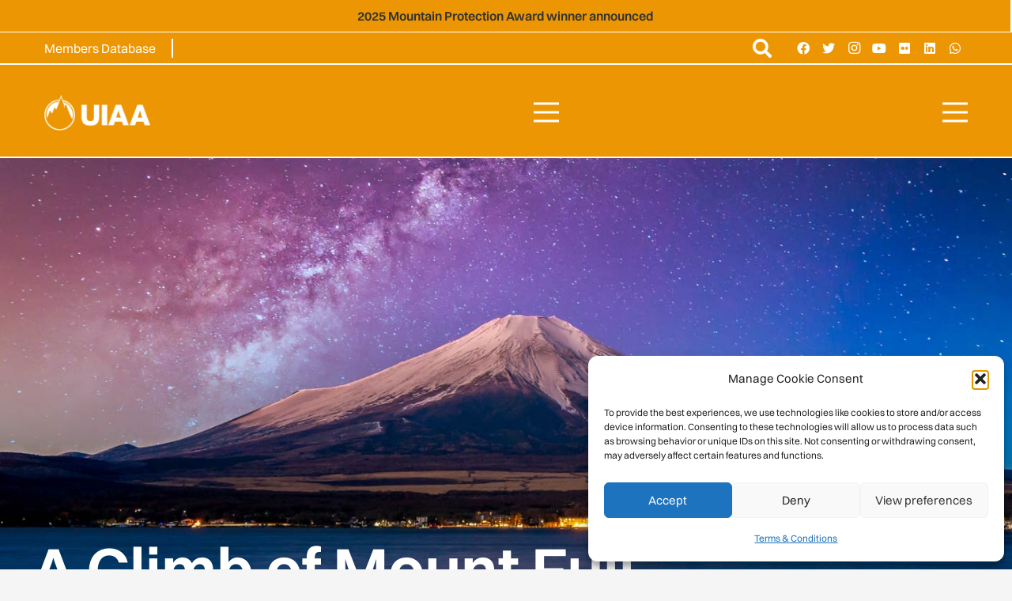

--- FILE ---
content_type: text/html; charset=UTF-8
request_url: https://www.theuiaa.org/mountain-medicine/fuji/
body_size: 42085
content:
<!DOCTYPE HTML>
<html dir="ltr" lang="en-US" prefix="og: https://ogp.me/ns#">
<head>
	<meta charset="UTF-8">
	<title>Fuji - UIAA</title>

		<!-- All in One SEO 4.9.3 - aioseo.com -->
	<meta name="robots" content="max-image-preview:large" />
	<link rel="canonical" href="https://www.theuiaa.org/mountain-medicine/fuji/" />
	<meta name="generator" content="All in One SEO (AIOSEO) 4.9.3" />
		<meta property="og:locale" content="en_US" />
		<meta property="og:site_name" content="UIAA - International Climbing and Mountaineering Federation (UIAA)" />
		<meta property="og:type" content="article" />
		<meta property="og:title" content="Fuji - UIAA" />
		<meta property="og:url" content="https://www.theuiaa.org/mountain-medicine/fuji/" />
		<meta property="article:published_time" content="2023-11-20T12:09:41+00:00" />
		<meta property="article:modified_time" content="2024-03-20T10:18:32+00:00" />
		<meta name="twitter:card" content="summary_large_image" />
		<meta name="twitter:title" content="Fuji - UIAA" />
		<script type="application/ld+json" class="aioseo-schema">
			{"@context":"https:\/\/schema.org","@graph":[{"@type":"BreadcrumbList","@id":"https:\/\/www.theuiaa.org\/mountain-medicine\/fuji\/#breadcrumblist","itemListElement":[{"@type":"ListItem","@id":"https:\/\/www.theuiaa.org#listItem","position":1,"name":"Home","item":"https:\/\/www.theuiaa.org","nextItem":{"@type":"ListItem","@id":"https:\/\/www.theuiaa.org\/mountain-medicine\/#listItem","name":"Medical Landing"}},{"@type":"ListItem","@id":"https:\/\/www.theuiaa.org\/mountain-medicine\/#listItem","position":2,"name":"Medical Landing","item":"https:\/\/www.theuiaa.org\/mountain-medicine\/","nextItem":{"@type":"ListItem","@id":"https:\/\/www.theuiaa.org\/mountain-medicine\/fuji\/#listItem","name":"Fuji"},"previousItem":{"@type":"ListItem","@id":"https:\/\/www.theuiaa.org#listItem","name":"Home"}},{"@type":"ListItem","@id":"https:\/\/www.theuiaa.org\/mountain-medicine\/fuji\/#listItem","position":3,"name":"Fuji","previousItem":{"@type":"ListItem","@id":"https:\/\/www.theuiaa.org\/mountain-medicine\/#listItem","name":"Medical Landing"}}]},{"@type":"Organization","@id":"https:\/\/www.theuiaa.org\/#organization","name":"UIAA","description":"International Climbing and Mountaineering Federation (UIAA)","url":"https:\/\/www.theuiaa.org\/"},{"@type":"WebPage","@id":"https:\/\/www.theuiaa.org\/mountain-medicine\/fuji\/#webpage","url":"https:\/\/www.theuiaa.org\/mountain-medicine\/fuji\/","name":"Fuji - UIAA","inLanguage":"en-US","isPartOf":{"@id":"https:\/\/www.theuiaa.org\/#website"},"breadcrumb":{"@id":"https:\/\/www.theuiaa.org\/mountain-medicine\/fuji\/#breadcrumblist"},"datePublished":"2023-11-20T12:09:41+00:00","dateModified":"2024-03-20T10:18:32+00:00"},{"@type":"WebSite","@id":"https:\/\/www.theuiaa.org\/#website","url":"https:\/\/www.theuiaa.org\/","name":"UIAA","description":"International Climbing and Mountaineering Federation (UIAA)","inLanguage":"en-US","publisher":{"@id":"https:\/\/www.theuiaa.org\/#organization"}}]}
		</script>
		<!-- All in One SEO -->

<link rel="alternate" type="application/rss+xml" title="UIAA &raquo; Feed" href="https://www.theuiaa.org/feed/" />
<link rel="alternate" type="application/rss+xml" title="UIAA &raquo; Comments Feed" href="https://www.theuiaa.org/comments/feed/" />
<link rel="alternate" type="text/calendar" title="UIAA &raquo; iCal Feed" href="https://www.theuiaa.org/calendar/?ical=1" />
<script id="wpp-js" src="https://www.theuiaa.org/wp-content/plugins/wordpress-popular-posts/assets/js/wpp.min.js?ver=7.3.6" data-sampling="0" data-sampling-rate="100" data-api-url="https://www.theuiaa.org/wp-json/wordpress-popular-posts" data-post-id="91067" data-token="f37779b6f9" data-lang="0" data-debug="0"></script>
<link rel="alternate" title="oEmbed (JSON)" type="application/json+oembed" href="https://www.theuiaa.org/wp-json/oembed/1.0/embed?url=https%3A%2F%2Fwww.theuiaa.org%2Fmountain-medicine%2Ffuji%2F" />
<link rel="alternate" title="oEmbed (XML)" type="text/xml+oembed" href="https://www.theuiaa.org/wp-json/oembed/1.0/embed?url=https%3A%2F%2Fwww.theuiaa.org%2Fmountain-medicine%2Ffuji%2F&#038;format=xml" />
<meta name="viewport" content="width=device-width, initial-scale=1">
<meta name="SKYPE_TOOLBAR" content="SKYPE_TOOLBAR_PARSER_COMPATIBLE">
<meta name="theme-color" content="#f5f5f5">
<meta property="og:title" content="Fuji - UIAA">
<meta property="og:url" content="https://www.theuiaa.org/mountain-medicine/fuji/">
<meta property="og:locale" content="en_US">
<meta property="og:site_name" content="UIAA">
<meta property="og:type" content="website">
<meta property="og:image" content="https://www.theuiaa.org/wp-content/uploads/2023/02/diagonal-arrow.png" itemprop="image">
<link rel="preload" href="https://www.theuiaa.org/wp-content/uploads/2023/02/Switzer-Regular.woff" as="font" type="font/woff" crossorigin><link rel="preload" href="https://www.theuiaa.org/wp-content/uploads/2023/02/Switzer-Bold.woff" as="font" type="font/woff" crossorigin><link rel="preload" href="https://www.theuiaa.org/wp-content/uploads/2023/05/Switzer-Semibold.woff" as="font" type="font/woff" crossorigin><link rel="preload" href="https://www.theuiaa.org/wp-content/uploads/2023/05/Switzer-Medium.woff" as="font" type="font/woff" crossorigin><link rel="preload" href="https://www.theuiaa.org/wp-content/uploads/2023/05/Switzer-Italic.woff2" as="font" type="font/woff2" crossorigin><link rel="preload" href="https://www.theuiaa.org/wp-content/uploads/2023/05/Switzer-LightItalic.woff2" as="font" type="font/woff2" crossorigin><link rel="preload" href="https://www.theuiaa.org/wp-content/uploads/2023/05/Switzer-Light.woff" as="font" type="font/woff" crossorigin><link rel="preload" href="https://www.theuiaa.org/wp-content/uploads/2023/07/Switzer-BoldItalic.woff2" as="font" type="font/woff2" crossorigin><style id='wp-img-auto-sizes-contain-inline-css'>
img:is([sizes=auto i],[sizes^="auto," i]){contain-intrinsic-size:3000px 1500px}
/*# sourceURL=wp-img-auto-sizes-contain-inline-css */
</style>
<link rel='stylesheet' id='tribe-events-pro-mini-calendar-block-styles-css' href='https://www.theuiaa.org/wp-content/plugins/events-calendar-pro/build/css/tribe-events-pro-mini-calendar-block.css?ver=7.7.12' media='all' />
<style id='wp-emoji-styles-inline-css'>

	img.wp-smiley, img.emoji {
		display: inline !important;
		border: none !important;
		box-shadow: none !important;
		height: 1em !important;
		width: 1em !important;
		margin: 0 0.07em !important;
		vertical-align: -0.1em !important;
		background: none !important;
		padding: 0 !important;
	}
/*# sourceURL=wp-emoji-styles-inline-css */
</style>
<link rel='stylesheet' id='searchandfilter-css' href='https://www.theuiaa.org/wp-content/plugins/search-filter/style.css?ver=1' media='all' />
<link rel='stylesheet' id='cmplz-general-css' href='https://www.theuiaa.org/wp-content/plugins/complianz-gdpr/assets/css/cookieblocker.min.css?ver=1765991630' media='all' />
<link rel='stylesheet' id='search-filter-plugin-styles-css' href='https://www.theuiaa.org/wp-content/plugins/search-filter-pro/public/assets/css/search-filter.min.css?ver=2.5.16' media='all' />
<link rel='stylesheet' id='wordpress-popular-posts-css-css' href='https://www.theuiaa.org/wp-content/plugins/wordpress-popular-posts/assets/css/wpp.css?ver=7.3.6' media='all' />
<style id='wcw-inlinecss-inline-css'>
 .widget_wpcategorieswidget ul.children{display:none;} .widget_wp_categories_widget{background:#fff; position:relative;}.widget_wp_categories_widget h2,.widget_wpcategorieswidget h2{color:#4a5f6d;font-size:20px;font-weight:400;margin:0 0 25px;line-height:24px;text-transform:uppercase}.widget_wp_categories_widget ul li,.widget_wpcategorieswidget ul li{font-size: 16px; margin: 0px; border-bottom: 1px dashed #f0f0f0; position: relative; list-style-type: none; line-height: 35px;}.widget_wp_categories_widget ul li:last-child,.widget_wpcategorieswidget ul li:last-child{border:none;}.widget_wp_categories_widget ul li a,.widget_wpcategorieswidget ul li a{display:inline-block;color:#007acc;transition:all .5s ease;-webkit-transition:all .5s ease;-ms-transition:all .5s ease;-moz-transition:all .5s ease;text-decoration:none;}.widget_wp_categories_widget ul li a:hover,.widget_wp_categories_widget ul li.active-cat a,.widget_wp_categories_widget ul li.active-cat span.post-count,.widget_wpcategorieswidget ul li a:hover,.widget_wpcategorieswidget ul li.active-cat a,.widget_wpcategorieswidget ul li.active-cat span.post-count{color:#ee546c}.widget_wp_categories_widget ul li span.post-count,.widget_wpcategorieswidget ul li span.post-count{height: 30px; min-width: 35px; text-align: center; background: #fff; color: #605f5f; border-radius: 5px; box-shadow: inset 2px 1px 3px rgba(0, 122, 204,.1); top: 0px; float: right; margin-top: 2px;}li.cat-item.cat-have-child > span.post-count{float:inherit;}li.cat-item.cat-item-7.cat-have-child { background: #f8f9fa; }li.cat-item.cat-have-child > span.post-count:before { content: "("; }li.cat-item.cat-have-child > span.post-count:after { content: ")"; }.cat-have-child.open-m-menu ul.children li { border-top: 1px solid #d8d8d8;border-bottom:none;}li.cat-item.cat-have-child:after{ position: absolute; right: 8px; top: 8px; background-image: url([data-uri]); content: ""; width: 18px; height: 18px;transform: rotate(270deg);}ul.children li.cat-item.cat-have-child:after{content:"";background-image: none;}.cat-have-child ul.children {display: none; z-index: 9; width: auto; position: relative; margin: 0px; padding: 0px; margin-top: 0px; padding-top: 10px; padding-bottom: 10px; list-style: none; text-align: left; background:  #f8f9fa; padding-left: 5px;}.widget_wp_categories_widget ul li ul.children li,.widget_wpcategorieswidget ul li ul.children li { border-bottom: 1px solid #fff; padding-right: 5px; }.cat-have-child.open-m-menu ul.children{display:block;}li.cat-item.cat-have-child.open-m-menu:after{transform: rotate(0deg);}.widget_wp_categories_widget > li.product_cat,.widget_wpcategorieswidget > li.product_cat {list-style: none;}.widget_wp_categories_widget > ul,.widget_wpcategorieswidget > ul {padding: 0px;}.widget_wp_categories_widget > ul li ul ,.widget_wpcategorieswidget > ul li ul {padding-left: 15px;} .wcwpro-list{padding: 0 15px;}
/*# sourceURL=wcw-inlinecss-inline-css */
</style>
<link rel='stylesheet' id='js_composer_front-css' href='https://www.theuiaa.org/wp-content/plugins/js_composer/assets/css/js_composer.min.css?ver=6.10.0' media='all' />
<link rel='stylesheet' id='us-style-css' href='https://www.theuiaa.org/wp-content/themes/Zephyr/css/style.min.css?ver=8.13.4' media='all' />
<link rel='stylesheet' id='us-tribe-events-css' href='https://www.theuiaa.org/wp-content/themes/Zephyr/common/css/plugins/tribe-events.min.css?ver=8.13.4' media='all' />
<link rel='stylesheet' id='theme-style-css' href='https://www.theuiaa.org/wp-content/themes/Zephyr-child/style.css?ver=8.13.4' media='all' />
<link rel='stylesheet' id='bsf-Defaults-css' href='https://www.theuiaa.org/wp-content/uploads/smile_fonts/Defaults/Defaults.css?ver=3.19.14' media='all' />
<link rel='stylesheet' id='__EPYT__style-css' href='https://www.theuiaa.org/wp-content/plugins/youtube-embed-plus/styles/ytprefs.min.css?ver=14.2.3' media='all' />
<style id='__EPYT__style-inline-css'>

                .epyt-gallery-thumb {
                        width: 33.333%;
                }
                
                         @media (min-width:0px) and (max-width: 767px) {
                            .epyt-gallery-rowbreak {
                                display: none;
                            }
                            .epyt-gallery-allthumbs[class*="epyt-cols"] .epyt-gallery-thumb {
                                width: 100% !important;
                            }
                          }
/*# sourceURL=__EPYT__style-inline-css */
</style>
<script src="https://www.theuiaa.org/wp-content/plugins/google-analytics-premium/assets/js/frontend-gtag.min.js?ver=9.11.1" id="monsterinsights-frontend-script-js" async data-wp-strategy="async"></script>
<script data-cfasync="false" data-wpfc-render="false" id='monsterinsights-frontend-script-js-extra'>var monsterinsights_frontend = {"js_events_tracking":"true","download_extensions":"doc,pdf,ppt,zip,xls,docx,pptx,xlsx","inbound_paths":"[]","home_url":"https:\/\/www.theuiaa.org","hash_tracking":"false","v4_id":"G-5D943P24PY"};</script>
<script src="https://www.theuiaa.org/wp-includes/js/jquery/jquery.min.js?ver=3.7.1" id="jquery-core-js"></script>
<script id="jquery-core-js-after">
jQuery(document).ready(function($){ jQuery('li.cat-item:has(ul.children)').addClass('cat-have-child'); jQuery('.cat-have-child').removeClass('open-m-menu');jQuery('li.cat-have-child > a').click(function(){window.location.href=jQuery(this).attr('href');return false;});jQuery('li.cat-have-child').click(function(){

		var li_parentdiv = jQuery(this).parent().parent().parent().attr('class');
			if(jQuery(this).hasClass('open-m-menu')){jQuery('.cat-have-child').removeClass('open-m-menu');}else{jQuery('.cat-have-child').removeClass('open-m-menu');jQuery(this).addClass('open-m-menu');}});});
//# sourceURL=jquery-core-js-after
</script>
<script src="https://www.theuiaa.org/wp-includes/js/jquery/jquery-migrate.min.js?ver=3.4.1" id="jquery-migrate-js"></script>
<script src="https://www.theuiaa.org/wp-content/plugins/twitter-tweets/js/weblizar-fronend-twitter-tweets.js?ver=1" id="wl-weblizar-fronend-twitter-tweets-js"></script>
<script id="search-filter-plugin-build-js-extra">
var SF_LDATA = {"ajax_url":"https://www.theuiaa.org/wp-admin/admin-ajax.php","home_url":"https://www.theuiaa.org/","extensions":[]};
//# sourceURL=search-filter-plugin-build-js-extra
</script>
<script src="https://www.theuiaa.org/wp-content/plugins/search-filter-pro/public/assets/js/search-filter-build.min.js?ver=2.5.16" id="search-filter-plugin-build-js"></script>
<script src="https://www.theuiaa.org/wp-content/plugins/search-filter-pro/public/assets/js/chosen.jquery.min.js?ver=2.5.16" id="search-filter-plugin-chosen-js"></script>
<script id="__ytprefs__-js-extra">
var _EPYT_ = {"ajaxurl":"https://www.theuiaa.org/wp-admin/admin-ajax.php","security":"f6c2ac3ff9","gallery_scrolloffset":"20","eppathtoscripts":"https://www.theuiaa.org/wp-content/plugins/youtube-embed-plus/scripts/","eppath":"https://www.theuiaa.org/wp-content/plugins/youtube-embed-plus/","epresponsiveselector":"[\"iframe.__youtube_prefs_widget__\"]","epdovol":"1","version":"14.2.3","evselector":"iframe.__youtube_prefs__[src], iframe[src*=\"youtube.com/embed/\"], iframe[src*=\"youtube-nocookie.com/embed/\"]","ajax_compat":"","maxres_facade":"eager","ytapi_load":"light","pause_others":"","stopMobileBuffer":"1","facade_mode":"","not_live_on_channel":""};
//# sourceURL=__ytprefs__-js-extra
</script>
<script src="https://www.theuiaa.org/wp-content/plugins/youtube-embed-plus/scripts/ytprefs.min.js?ver=14.2.3" id="__ytprefs__-js"></script>
<link rel="https://api.w.org/" href="https://www.theuiaa.org/wp-json/" /><link rel="alternate" title="JSON" type="application/json" href="https://www.theuiaa.org/wp-json/wp/v2/pages/91067" /><link rel="EditURI" type="application/rsd+xml" title="RSD" href="https://www.theuiaa.org/xmlrpc.php?rsd" />

<link rel='shortlink' href='https://www.theuiaa.org/?p=91067' />
<meta name="tec-api-version" content="v1"><meta name="tec-api-origin" content="https://www.theuiaa.org"><link rel="alternate" href="https://www.theuiaa.org/wp-json/tribe/events/v1/" />			<style>.cmplz-hidden {
					display: none !important;
				}</style>            <style id="wpp-loading-animation-styles">@-webkit-keyframes bgslide{from{background-position-x:0}to{background-position-x:-200%}}@keyframes bgslide{from{background-position-x:0}to{background-position-x:-200%}}.wpp-widget-block-placeholder,.wpp-shortcode-placeholder{margin:0 auto;width:60px;height:3px;background:#dd3737;background:linear-gradient(90deg,#dd3737 0%,#571313 10%,#dd3737 100%);background-size:200% auto;border-radius:3px;-webkit-animation:bgslide 1s infinite linear;animation:bgslide 1s infinite linear}</style>
            		<script>
			if ( ! /Android|webOS|iPhone|iPad|iPod|BlackBerry|IEMobile|Opera Mini/i.test( navigator.userAgent ) ) {
				var root = document.getElementsByTagName( 'html' )[ 0 ]
				root.className += " no-touch";
			}
		</script>
		<meta name="generator" content="Powered by WPBakery Page Builder - drag and drop page builder for WordPress."/>
<link rel="icon" href="https://www.theuiaa.org/wp-content/uploads/2023/04/uiaa-logo-small-color.png" sizes="32x32" />
<link rel="icon" href="https://www.theuiaa.org/wp-content/uploads/2023/04/uiaa-logo-small-color.png" sizes="192x192" />
<link rel="apple-touch-icon" href="https://www.theuiaa.org/wp-content/uploads/2023/04/uiaa-logo-small-color.png" />
<meta name="msapplication-TileImage" content="https://www.theuiaa.org/wp-content/uploads/2023/04/uiaa-logo-small-color.png" />
<noscript><style> .wpb_animate_when_almost_visible { opacity: 1; }</style></noscript>		<style id="us-icon-fonts">@font-face{font-display:block;font-style:normal;font-family:"fontawesome";font-weight:900;src:url("https://www.theuiaa.org/wp-content/themes/Zephyr/fonts/fa-solid-900.woff2?ver=8.13.4") format("woff2"),url("https://www.theuiaa.org/wp-content/themes/Zephyr/fonts/fa-solid-900.woff?ver=8.13.4") format("woff")}.fas{font-family:"fontawesome";font-weight:900}@font-face{font-display:block;font-style:normal;font-family:"fontawesome";font-weight:400;src:url("https://www.theuiaa.org/wp-content/themes/Zephyr/fonts/fa-regular-400.woff2?ver=8.13.4") format("woff2"),url("https://www.theuiaa.org/wp-content/themes/Zephyr/fonts/fa-regular-400.woff?ver=8.13.4") format("woff")}.far{font-family:"fontawesome";font-weight:400}@font-face{font-display:block;font-style:normal;font-family:"Font Awesome 5 Brands";font-weight:400;src:url("https://www.theuiaa.org/wp-content/themes/Zephyr/fonts/fa-brands-400.woff2?ver=8.13.4") format("woff2"),url("https://www.theuiaa.org/wp-content/themes/Zephyr/fonts/fa-brands-400.woff?ver=8.13.4") format("woff")}.fab{font-family:"Font Awesome 5 Brands";font-weight:400}@font-face{font-display:block;font-style:normal;font-family:"Material Icons";font-weight:400;src:url("https://www.theuiaa.org/wp-content/themes/Zephyr/fonts/material-icons.woff2?ver=8.13.4") format("woff2"),url("https://www.theuiaa.org/wp-content/themes/Zephyr/fonts/material-icons.woff?ver=8.13.4") format("woff")}.material-icons{font-family:"Material Icons";font-weight:400}</style>
				<style id="us-theme-options-css">:root{--color-header-middle-bg:#05498b;--color-header-middle-bg-grad:#05498b;--color-header-middle-text:#333;--color-header-middle-text-hover:#ffffff;--color-header-transparent-bg:#05498b;--color-header-transparent-bg-grad:#05498b;--color-header-transparent-text:#fff;--color-header-transparent-text-hover:#fff;--color-chrome-toolbar:#f5f5f5;--color-chrome-toolbar-grad:#f5f5f5;--color-header-top-bg:#05498b;--color-header-top-bg-grad:#05498b;--color-header-top-text:#333;--color-header-top-text-hover:#ffffff;--color-header-top-transparent-bg:#05498b;--color-header-top-transparent-bg-grad:#05498b;--color-header-top-transparent-text:rgba(255,255,255,0.66);--color-header-top-transparent-text-hover:#fff;--color-content-bg:#fff;--color-content-bg-grad:#fff;--color-content-bg-alt:#f5f5f5;--color-content-bg-alt-grad:#f5f5f5;--color-content-border:#e8e8e8;--color-content-heading:#1a1a1a;--color-content-heading-grad:#1a1a1a;--color-content-text:#333;--color-content-link:#6e9dd4;--color-content-link-hover:#05498b;--color-content-primary:#05498b;--color-content-primary-grad:#05498b;--color-content-secondary:#05498b;--color-content-secondary-grad:#05498b;--color-content-faded:#999;--color-content-overlay:rgba(0,0,0,0.75);--color-content-overlay-grad:rgba(0,0,0,0.75);--color-alt-content-bg:#f5f5f5;--color-alt-content-bg-grad:#f5f5f5;--color-alt-content-bg-alt:#fff;--color-alt-content-bg-alt-grad:#fff;--color-alt-content-border:#ddd;--color-alt-content-heading:#1a1a1a;--color-alt-content-heading-grad:#1a1a1a;--color-alt-content-text:#333;--color-alt-content-link:#6e9dd4;--color-alt-content-link-hover:#05498b;--color-alt-content-primary:#05498b;--color-alt-content-primary-grad:#05498b;--color-alt-content-secondary:#05498b;--color-alt-content-secondary-grad:#05498b;--color-alt-content-faded:#999;--color-alt-content-overlay:#e95095;--color-alt-content-overlay-grad:linear-gradient(135deg,#e95095,rgba(233,80,149,0.75));--color-footer-bg:#222;--color-footer-bg-grad:#222;--color-footer-bg-alt:#1a1a1a;--color-footer-bg-alt-grad:#1a1a1a;--color-footer-border:#333;--color-footer-heading:#ccc;--color-footer-heading-grad:#ccc;--color-footer-text:#05498b;--color-footer-link:#05498b;--color-footer-link-hover:#e95095;--color-subfooter-bg:#1a1a1a;--color-subfooter-bg-grad:#1a1a1a;--color-subfooter-bg-alt:#222;--color-subfooter-bg-alt-grad:#222;--color-subfooter-border:#282828;--color-subfooter-heading:#ccc;--color-subfooter-heading-grad:#ccc;--color-subfooter-text:#bbb;--color-subfooter-link:#fff;--color-subfooter-link-hover:#e95095;--color-content-primary-faded:rgba(5,73,139,0.15);--box-shadow:0 5px 15px rgba(0,0,0,.15);--box-shadow-up:0 -5px 15px rgba(0,0,0,.15);--site-content-width:1140px;--inputs-font-size:1rem;--inputs-height:2.8rem;--inputs-padding:0.8rem;--inputs-border-width:0px;--inputs-text-color:var(--color-content-text);--font-body:"Switzer Regular";--font-h1:"Switzer Semibold";--font-h2:"Switzer Semibold";--font-h3:"Switzer Semibold";--font-h4:"Switzer Semibold";--font-h5:"Switzer Semibold";--font-h6:"Switzer Semibold"}html,.l-header .widget,.menu-item-object-us_page_block{font-family:var(--font-body);font-size:16px;line-height:28px}@font-face{font-display:block;font-style:normal;font-family:"Switzer Regular";font-weight:400;src:url(/wp-content/uploads/2023/02/Switzer-Regular.woff) format("woff")}@font-face{font-display:block;font-style:normal;font-family:"Switzer Bold";font-weight:700;src:url(/wp-content/uploads/2023/02/Switzer-Bold.woff) format("woff")}@font-face{font-display:block;font-style:normal;font-family:"Switzer Semibold";font-weight:600;src:url(/wp-content/uploads/2023/05/Switzer-Semibold.woff) format("woff")}@font-face{font-display:block;font-style:normal;font-family:"Switzer Medium";font-weight:400;src:url(/wp-content/uploads/2023/05/Switzer-Medium.woff) format("woff")}@font-face{font-display:block;font-style:normal;font-family:"Switzer Italic";font-weight:400;src:url(/wp-content/uploads/2023/05/Switzer-Italic.woff2) format("woff2")}@font-face{font-display:block;font-style:italic;font-family:"Swtizer Light Italic";font-weight:400;src:url(/wp-content/uploads/2023/05/Switzer-LightItalic.woff2) format("woff2")}@font-face{font-display:block;font-style:normal;font-family:"Switzer Light";font-weight:400;src:url(/wp-content/uploads/2023/05/Switzer-Light.woff) format("woff")}@font-face{font-display:block;font-style:italic;font-family:"Switzer BoldItalic";font-weight:600;src:url(/wp-content/uploads/2023/07/Switzer-BoldItalic.woff2) format("woff2")}h1{font-family:var(--font-h1);font-weight:400;font-size:4.375rem;line-height:1.2;letter-spacing:0;margin-bottom:0.6em}h2{font-family:var(--font-h2);font-weight:400;font-size:3.5rem;line-height:1.2;letter-spacing:0;margin-bottom:0.6em}h3{font-family:var(--font-h3);font-weight:400;font-size:max( 2.5rem,2.5vw );line-height:1.2;letter-spacing:0;margin-bottom:0.6em}.widgettitle,h4{font-family:var(--font-h4);font-weight:400;font-size:max( 1.2rem,1.2vw );line-height:1.2;letter-spacing:0;margin-bottom:0.6em}h5{font-family:var(--font-h5);font-weight:400;font-size:max( 1.1rem,1.1vw );line-height:1.2;letter-spacing:0;margin-bottom:0.6em}h6{font-family:var(--font-h6);font-weight:400;font-size:max( 1rem,1vw );line-height:1.2;letter-spacing:0;margin-bottom:0.6em}@media (max-width:600px){html{font-size:16px;line-height:28px}}body{background:var(--color-content-bg-alt)}.l-canvas.type_boxed,.l-canvas.type_boxed .l-subheader,.l-canvas.type_boxed~.l-footer{max-width:1300px}@media (max-width:1220px){.l-main .aligncenter{max-width:calc(100vw - 5rem)}}@media (min-width:1501px){body.usb_preview .hide_on_default{opacity:0.25!important}.vc_hidden-lg,body:not(.usb_preview) .hide_on_default{display:none!important}.default_align_left{text-align:left}.default_align_right{text-align:right}.default_align_center{text-align:center}.w-hwrapper>.default_align_justify,.default_align_justify>.w-btn{width:100%}}@media (min-width:1025px) and (max-width:1500px){body.usb_preview .hide_on_laptops{opacity:0.25!important}.vc_hidden-md,body:not(.usb_preview) .hide_on_laptops{display:none!important}.laptops_align_left{text-align:left}.laptops_align_right{text-align:right}.laptops_align_center{text-align:center}.w-hwrapper>.laptops_align_justify,.laptops_align_justify>.w-btn{width:100%}}@media (min-width:601px) and (max-width:1024px){body.usb_preview .hide_on_tablets{opacity:0.25!important}.vc_hidden-sm,body:not(.usb_preview) .hide_on_tablets{display:none!important}.tablets_align_left{text-align:left}.tablets_align_right{text-align:right}.tablets_align_center{text-align:center}.w-hwrapper>.tablets_align_justify,.tablets_align_justify>.w-btn{width:100%}}@media (max-width:600px){body.usb_preview .hide_on_mobiles{opacity:0.25!important}.vc_hidden-xs,body:not(.usb_preview) .hide_on_mobiles{display:none!important}.mobiles_align_left{text-align:left}.mobiles_align_right{text-align:right}.mobiles_align_center{text-align:center}.w-hwrapper>.mobiles_align_justify,.mobiles_align_justify>.w-btn{width:100%}}@media (max-width:600px){.g-cols.type_default>div[class*="vc_col-xs-"]{margin-top:1rem;margin-bottom:1rem}.g-cols>div:not([class*="vc_col-xs-"]){width:100%;margin:0 0 1.5rem}.g-cols.reversed>div:last-of-type{order:-1}.g-cols.type_boxes>div,.g-cols.reversed>div:first-child,.g-cols:not(.reversed)>div:last-child,.g-cols>div.has_bg_color{margin-bottom:0}.vc_col-xs-1{width:8.3333%}.vc_col-xs-2{width:16.6666%}.vc_col-xs-1\/5{width:20%}.vc_col-xs-3{width:25%}.vc_col-xs-4{width:33.3333%}.vc_col-xs-2\/5{width:40%}.vc_col-xs-5{width:41.6666%}.vc_col-xs-6{width:50%}.vc_col-xs-7{width:58.3333%}.vc_col-xs-3\/5{width:60%}.vc_col-xs-8{width:66.6666%}.vc_col-xs-9{width:75%}.vc_col-xs-4\/5{width:80%}.vc_col-xs-10{width:83.3333%}.vc_col-xs-11{width:91.6666%}.vc_col-xs-12{width:100%}.vc_col-xs-offset-0{margin-left:0}.vc_col-xs-offset-1{margin-left:8.3333%}.vc_col-xs-offset-2{margin-left:16.6666%}.vc_col-xs-offset-1\/5{margin-left:20%}.vc_col-xs-offset-3{margin-left:25%}.vc_col-xs-offset-4{margin-left:33.3333%}.vc_col-xs-offset-2\/5{margin-left:40%}.vc_col-xs-offset-5{margin-left:41.6666%}.vc_col-xs-offset-6{margin-left:50%}.vc_col-xs-offset-7{margin-left:58.3333%}.vc_col-xs-offset-3\/5{margin-left:60%}.vc_col-xs-offset-8{margin-left:66.6666%}.vc_col-xs-offset-9{margin-left:75%}.vc_col-xs-offset-4\/5{margin-left:80%}.vc_col-xs-offset-10{margin-left:83.3333%}.vc_col-xs-offset-11{margin-left:91.6666%}.vc_col-xs-offset-12{margin-left:100%}}@media (min-width:601px){.vc_col-sm-1{width:8.3333%}.vc_col-sm-2{width:16.6666%}.vc_col-sm-1\/5{width:20%}.vc_col-sm-3{width:25%}.vc_col-sm-4{width:33.3333%}.vc_col-sm-2\/5{width:40%}.vc_col-sm-5{width:41.6666%}.vc_col-sm-6{width:50%}.vc_col-sm-7{width:58.3333%}.vc_col-sm-3\/5{width:60%}.vc_col-sm-8{width:66.6666%}.vc_col-sm-9{width:75%}.vc_col-sm-4\/5{width:80%}.vc_col-sm-10{width:83.3333%}.vc_col-sm-11{width:91.6666%}.vc_col-sm-12{width:100%}.vc_col-sm-offset-0{margin-left:0}.vc_col-sm-offset-1{margin-left:8.3333%}.vc_col-sm-offset-2{margin-left:16.6666%}.vc_col-sm-offset-1\/5{margin-left:20%}.vc_col-sm-offset-3{margin-left:25%}.vc_col-sm-offset-4{margin-left:33.3333%}.vc_col-sm-offset-2\/5{margin-left:40%}.vc_col-sm-offset-5{margin-left:41.6666%}.vc_col-sm-offset-6{margin-left:50%}.vc_col-sm-offset-7{margin-left:58.3333%}.vc_col-sm-offset-3\/5{margin-left:60%}.vc_col-sm-offset-8{margin-left:66.6666%}.vc_col-sm-offset-9{margin-left:75%}.vc_col-sm-offset-4\/5{margin-left:80%}.vc_col-sm-offset-10{margin-left:83.3333%}.vc_col-sm-offset-11{margin-left:91.6666%}.vc_col-sm-offset-12{margin-left:100%}}@media (min-width:1025px){.vc_col-md-1{width:8.3333%}.vc_col-md-2{width:16.6666%}.vc_col-md-1\/5{width:20%}.vc_col-md-3{width:25%}.vc_col-md-4{width:33.3333%}.vc_col-md-2\/5{width:40%}.vc_col-md-5{width:41.6666%}.vc_col-md-6{width:50%}.vc_col-md-7{width:58.3333%}.vc_col-md-3\/5{width:60%}.vc_col-md-8{width:66.6666%}.vc_col-md-9{width:75%}.vc_col-md-4\/5{width:80%}.vc_col-md-10{width:83.3333%}.vc_col-md-11{width:91.6666%}.vc_col-md-12{width:100%}.vc_col-md-offset-0{margin-left:0}.vc_col-md-offset-1{margin-left:8.3333%}.vc_col-md-offset-2{margin-left:16.6666%}.vc_col-md-offset-1\/5{margin-left:20%}.vc_col-md-offset-3{margin-left:25%}.vc_col-md-offset-4{margin-left:33.3333%}.vc_col-md-offset-2\/5{margin-left:40%}.vc_col-md-offset-5{margin-left:41.6666%}.vc_col-md-offset-6{margin-left:50%}.vc_col-md-offset-7{margin-left:58.3333%}.vc_col-md-offset-3\/5{margin-left:60%}.vc_col-md-offset-8{margin-left:66.6666%}.vc_col-md-offset-9{margin-left:75%}.vc_col-md-offset-4\/5{margin-left:80%}.vc_col-md-offset-10{margin-left:83.3333%}.vc_col-md-offset-11{margin-left:91.6666%}.vc_col-md-offset-12{margin-left:100%}}@media (min-width:1501px){.vc_col-lg-1{width:8.3333%}.vc_col-lg-2{width:16.6666%}.vc_col-lg-1\/5{width:20%}.vc_col-lg-3{width:25%}.vc_col-lg-4{width:33.3333%}.vc_col-lg-2\/5{width:40%}.vc_col-lg-5{width:41.6666%}.vc_col-lg-6{width:50%}.vc_col-lg-7{width:58.3333%}.vc_col-lg-3\/5{width:60%}.vc_col-lg-8{width:66.6666%}.vc_col-lg-9{width:75%}.vc_col-lg-4\/5{width:80%}.vc_col-lg-10{width:83.3333%}.vc_col-lg-11{width:91.6666%}.vc_col-lg-12{width:100%}.vc_col-lg-offset-0{margin-left:0}.vc_col-lg-offset-1{margin-left:8.3333%}.vc_col-lg-offset-2{margin-left:16.6666%}.vc_col-lg-offset-1\/5{margin-left:20%}.vc_col-lg-offset-3{margin-left:25%}.vc_col-lg-offset-4{margin-left:33.3333%}.vc_col-lg-offset-2\/5{margin-left:40%}.vc_col-lg-offset-5{margin-left:41.6666%}.vc_col-lg-offset-6{margin-left:50%}.vc_col-lg-offset-7{margin-left:58.3333%}.vc_col-lg-offset-3\/5{margin-left:60%}.vc_col-lg-offset-8{margin-left:66.6666%}.vc_col-lg-offset-9{margin-left:75%}.vc_col-lg-offset-4\/5{margin-left:80%}.vc_col-lg-offset-10{margin-left:83.3333%}.vc_col-lg-offset-11{margin-left:91.6666%}.vc_col-lg-offset-12{margin-left:100%}}@media (min-width:601px) and (max-width:1024px){.g-cols.via_flex.type_default>div[class*="vc_col-md-"],.g-cols.via_flex.type_default>div[class*="vc_col-lg-"]{margin-top:1rem;margin-bottom:1rem}}@media (min-width:1025px) and (max-width:1500px){.g-cols.via_flex.type_default>div[class*="vc_col-lg-"]{margin-top:1rem;margin-bottom:1rem}}@media (max-width:1024px){.l-canvas{overflow:hidden}.g-cols.stacking_default.reversed>div:last-of-type{order:-1}.g-cols.stacking_default.via_flex>div:not([class*="vc_col-xs"]){width:100%;margin:0 0 1.5rem}.g-cols.stacking_default.via_grid.mobiles-cols_1{grid-template-columns:100%}.g-cols.stacking_default.via_flex.type_boxes>div,.g-cols.stacking_default.via_flex.reversed>div:first-child,.g-cols.stacking_default.via_flex:not(.reversed)>div:last-child,.g-cols.stacking_default.via_flex>div.has_bg_color{margin-bottom:0}.g-cols.stacking_default.via_flex.type_default>.wpb_column.stretched{margin-left:-1rem;margin-right:-1rem}.g-cols.stacking_default.via_grid.mobiles-cols_1>.wpb_column.stretched,.g-cols.stacking_default.via_flex.type_boxes>.wpb_column.stretched{margin-left:-2.5rem;margin-right:-2.5rem;width:auto}.vc_column-inner.type_sticky>.wpb_wrapper,.vc_column_container.type_sticky>.vc_column-inner{top:0!important}}@media (min-width:1025px){body:not(.rtl) .l-section.for_sidebar.at_left>div>.l-sidebar,.rtl .l-section.for_sidebar.at_right>div>.l-sidebar{order:-1}.vc_column_container.type_sticky>.vc_column-inner,.vc_column-inner.type_sticky>.wpb_wrapper{position:-webkit-sticky;position:sticky}.l-section.type_sticky{position:-webkit-sticky;position:sticky;top:0;z-index:11;transform:translateZ(0); transition:top 0.3s cubic-bezier(.78,.13,.15,.86) 0.1s}.header_hor .l-header.post_fixed.sticky_auto_hide{z-index:12}.admin-bar .l-section.type_sticky{top:32px}.l-section.type_sticky>.l-section-h{transition:padding-top 0.3s}.header_hor .l-header.pos_fixed:not(.down)~.l-main .l-section.type_sticky:not(:first-of-type){top:var(--header-sticky-height)}.admin-bar.header_hor .l-header.pos_fixed:not(.down)~.l-main .l-section.type_sticky:not(:first-of-type){top:calc( var(--header-sticky-height) + 32px )}.header_hor .l-header.pos_fixed.sticky:not(.down)~.l-main .l-section.type_sticky:first-of-type>.l-section-h{padding-top:var(--header-sticky-height)}.header_hor.headerinpos_bottom .l-header.pos_fixed.sticky:not(.down)~.l-main .l-section.type_sticky:first-of-type>.l-section-h{padding-bottom:var(--header-sticky-height)!important}}@media screen and (min-width:1220px){.g-cols.via_flex.type_default>.wpb_column.stretched:first-of-type{margin-left:calc( var(--site-content-width) / 2 + 0px / 2 + 1.5rem - 50vw)}.g-cols.via_flex.type_default>.wpb_column.stretched:last-of-type{margin-right:calc( var(--site-content-width) / 2 + 0px / 2 + 1.5rem - 50vw)}.l-main .alignfull, .w-separator.width_screen,.g-cols.via_grid>.wpb_column.stretched:first-of-type,.g-cols.via_flex.type_boxes>.wpb_column.stretched:first-of-type{margin-left:calc( var(--site-content-width) / 2 + 0px / 2 - 50vw )}.l-main .alignfull, .w-separator.width_screen,.g-cols.via_grid>.wpb_column.stretched:last-of-type,.g-cols.via_flex.type_boxes>.wpb_column.stretched:last-of-type{margin-right:calc( var(--site-content-width) / 2 + 0px / 2 - 50vw )}}@media (max-width:600px){.w-form-row.for_submit[style*=btn-size-mobiles] .w-btn{font-size:var(--btn-size-mobiles)!important}}a,button,input[type="submit"],.ui-slider-handle{outline:none!important}.w-toplink,.w-header-show{background:rgba(0,0,0,0.3)}.no-touch .w-toplink.active:hover,.no-touch .w-header-show:hover{background:var(--color-content-primary-grad)}button[type="submit"]:not(.w-btn),input[type="submit"]:not(.w-btn),.us-nav-style_1>*,.navstyle_1>.owl-nav div,.us-btn-style_1{font-family:var(--font-h1);font-size:16px;line-height:1.2!important;font-weight:500;font-style:normal;text-transform:uppercase;letter-spacing:0.06em;border-radius:;padding:1.0em 2.0em;background:#6e9dd4;border-color:transparent;color:#ffffff!important}button[type="submit"]:not(.w-btn):before,input[type="submit"]:not(.w-btn),.us-nav-style_1>*:before,.navstyle_1>.owl-nav div:before,.us-btn-style_1:before{border-width:0px}.no-touch button[type="submit"]:not(.w-btn):hover,.no-touch input[type="submit"]:not(.w-btn):hover,.us-nav-style_1>span.current,.no-touch .us-nav-style_1>a:hover,.no-touch .navstyle_1>.owl-nav div:hover,.no-touch .us-btn-style_1:hover{background:#6c9cf0;border-color:transparent;color:#ffffff!important}.us-nav-style_1>*{min-width:calc(1.2em + 2 * 1.0em)}.us-nav-style_6>*,.navstyle_6>.owl-nav div,.us-btn-style_6{font-family:var(--font-body);font-size:16px;line-height:1!important;font-weight:400;font-style:normal;text-transform:none;letter-spacing:0.06em;border-radius:;padding:0.5em 1em;background:transparent;border-color:#6e9dd4;color:#6e9dd4!important}.us-nav-style_6>*:before,.navstyle_6>.owl-nav div:before,.us-btn-style_6:before{border-width:1px}.us-nav-style_6>span.current,.no-touch .us-nav-style_6>a:hover,.no-touch .navstyle_6>.owl-nav div:hover,.no-touch .us-btn-style_6:hover{background:#6e9dd4;border-color:#6e9dd4;color:#ffffff!important}.us-nav-style_6>*{min-width:calc(1em + 2 * 0.5em)}.us-nav-style_2>*,.navstyle_2>.owl-nav div,.us-btn-style_2{font-size:16px;line-height:1.2!important;font-weight:700;font-style:normal;text-transform:uppercase;letter-spacing:0.05em;border-radius:0.3em;padding:1.0em 2.0em;background:transparent;border-color:transparent;color:#6e9dd4!important}.us-nav-style_2>*:before,.navstyle_2>.owl-nav div:before,.us-btn-style_2:before{border-width:0px}.us-nav-style_2>span.current,.no-touch .us-nav-style_2>a:hover,.no-touch .navstyle_2>.owl-nav div:hover,.no-touch .us-btn-style_2:hover{background:#6e9dd4;border-color:transparent;color:var(--color-content-bg)!important}.us-nav-style_2>*{min-width:calc(1.2em + 2 * 1.0em)}.us-nav-style_8>*,.navstyle_8>.owl-nav div,.us-btn-style_8{font-size:16px;line-height:1.20!important;font-weight:700;font-style:normal;text-transform:uppercase;letter-spacing:0.05em;border-radius:0.3em;padding:1em 2em;background:#6e9dd4;border-color:transparent;color:#FFFFFF!important}.us-nav-style_8>*:before,.navstyle_8>.owl-nav div:before,.us-btn-style_8:before{border-width:2px}.us-nav-style_8>span.current,.no-touch .us-nav-style_8>a:hover,.no-touch .navstyle_8>.owl-nav div:hover,.no-touch .us-btn-style_8:hover{background:transparent;border-color:#6e9dd4;color:#6e9dd4!important}.us-nav-style_8>*{min-width:calc(1.20em + 2 * 1em)}.us-nav-style_9>*,.navstyle_9>.owl-nav div,.us-btn-style_9{font-size:16px;line-height:1.20!important;font-weight:700;font-style:normal;text-transform:uppercase;letter-spacing:0.05em;border-radius:0.3em;padding:1em 2em;background:#FFFFFF;border-color:transparent;color:#05498B!important}.us-nav-style_9>*:before,.navstyle_9>.owl-nav div:before,.us-btn-style_9:before{border-width:2px}.us-nav-style_9>span.current,.no-touch .us-nav-style_9>a:hover,.no-touch .navstyle_9>.owl-nav div:hover,.no-touch .us-btn-style_9:hover{background:transparent;border-color:#FFFFFF;color:#FFFFFF!important}.us-nav-style_9>*{min-width:calc(1.20em + 2 * 1em)}.us-nav-style_4>*,.navstyle_4>.owl-nav div,.us-btn-style_4{font-family:Switzer Semibold;font-size:16px;line-height:1.20!important;font-weight:700;font-style:normal;text-transform:uppercase;letter-spacing:0.05em;border-radius:0.3em;padding:1em 2em;background:transparent;border-color:transparent;color:#6e9dd4!important}.us-nav-style_4>*:before,.navstyle_4>.owl-nav div:before,.us-btn-style_4:before{border-width:0px}.us-nav-style_4>span.current,.no-touch .us-nav-style_4>a:hover,.no-touch .navstyle_4>.owl-nav div:hover,.no-touch .us-btn-style_4:hover{background:transparent;border-color:transparent;color:#6e9dd4!important}.us-nav-style_4>*{min-width:calc(1.20em + 2 * 1em)}.us-nav-style_3>*,.navstyle_3>.owl-nav div,.us-btn-style_3{font-family:var(--font-body);font-size:1rem;line-height:1.2!important;font-weight:400;font-style:normal;text-transform:none;letter-spacing:0em;border-radius:;padding:0.8em 1.8em;background:#0e684e;border-color:transparent;color:#ffffff!important}.us-nav-style_3>*:before,.navstyle_3>.owl-nav div:before,.us-btn-style_3:before{border-width:0px}.us-nav-style_3>span.current,.no-touch .us-nav-style_3>a:hover,.no-touch .navstyle_3>.owl-nav div:hover,.no-touch .us-btn-style_3:hover{background:rgba(14,104,78,0.70);border-color:transparent;color:#ffffff!important}.us-nav-style_3>*{min-width:calc(1.2em + 2 * 0.8em)}.us-nav-style_5>*,.navstyle_5>.owl-nav div,.us-btn-style_5{font-family:var(--font-body);font-size:0.6rem;line-height:1.20!important;font-weight:400;font-style:normal;text-transform:uppercase;letter-spacing:0em;border-radius:50%;padding:5em 1em;background:#ffffff;border-color:#333333;color:#333333!important}.us-nav-style_5>*:before,.navstyle_5>.owl-nav div:before,.us-btn-style_5:before{border-width:2px}.us-nav-style_5>span.current,.no-touch .us-nav-style_5>a:hover,.no-touch .navstyle_5>.owl-nav div:hover,.no-touch .us-btn-style_5:hover{background:#ffffff;border-color:#333333;color:#333333!important}.us-nav-style_5>*{min-width:calc(1.20em + 2 * 5em)}.us-nav-style_7>*,.navstyle_7>.owl-nav div,.us-btn-style_7{font-family:var(--font-body);font-size:1rem;line-height:1.2!important;font-weight:400;font-style:normal;text-transform:none;letter-spacing:0em;border-radius:;padding:0.8em 1.8em;background:#ed9603;border-color:transparent;color:#ffffff!important}.us-nav-style_7>*:before,.navstyle_7>.owl-nav div:before,.us-btn-style_7:before{border-width:2px}.us-nav-style_7>span.current,.no-touch .us-nav-style_7>a:hover,.no-touch .navstyle_7>.owl-nav div:hover,.no-touch .us-btn-style_7:hover{background:rgba(237,150,3,0.60);border-color:#ed9603;color:#ffffff!important}.us-nav-style_7>*{min-width:calc(1.2em + 2 * 0.8em)}.w-filter.state_desktop.style_drop_default .w-filter-item-title,.select2-selection,select,textarea,input:not([type="submit"]),.w-form-checkbox,.w-form-radio{font-weight:400;letter-spacing:0em;border-radius:;color:var(--color-content-text)}.w-filter.state_desktop.style_drop_default .w-filter-item-title:focus,.select2-container--open .select2-selection,select:focus,textarea:focus,input:not([type="submit"]):focus,input:focus + .w-form-checkbox,input:focus + .w-form-radio{}.w-form-row.move_label .w-form-row-label{font-size:1rem;top:calc(2.8rem/2 + 0px - 0.7em);margin:0 0.8rem;background:var(--color-content-bg-grad);color:var(--color-content-text)}.w-form-row.with_icon.move_label .w-form-row-label{margin-left:calc(1.6em + 0.8rem)}.color_alternate .w-form-row.move_label .w-form-row-label{background:var(--color-alt-content-bg-grad)}.color_footer-top .w-form-row.move_label .w-form-row-label{background:var(--color-subfooter-bg-grad)}.color_footer-bottom .w-form-row.move_label .w-form-row-label{background:var(--color-footer-bg-grad)}.color_alternate input:not([type="submit"]),.color_alternate textarea,.color_alternate select,.color_alternate .w-form-checkbox,.color_alternate .w-form-radio,.color_alternate .w-form-row-field>i,.color_alternate .w-form-row-field:after,.color_alternate .widget_search form:after,.color_footer-top input:not([type="submit"]),.color_footer-top textarea,.color_footer-top select,.color_footer-top .w-form-checkbox,.color_footer-top .w-form-radio,.color_footer-top .w-form-row-field>i,.color_footer-top .w-form-row-field:after,.color_footer-top .widget_search form:after,.color_footer-bottom input:not([type="submit"]),.color_footer-bottom textarea,.color_footer-bottom select,.color_footer-bottom .w-form-checkbox,.color_footer-bottom .w-form-radio,.color_footer-bottom .w-form-row-field>i,.color_footer-bottom .w-form-row-field:after,.color_footer-bottom .widget_search form:after{color:inherit}.leaflet-default-icon-path{background-image:url(https://www.theuiaa.org/wp-content/themes/Zephyr/common/css/vendor/images/marker-icon.png)}.header_hor .w-nav.type_desktop .menu-item-743 .w-nav-list.level_2{left:0;right:0;transform-origin:50% 0;background:#ffffff;color:#333333;margin:0 -50vw;padding:50px 50vw}.header_hor .w-nav.type_desktop .menu-item-743{position:static}.header_hor .w-nav.type_desktop .menu-item-746 .w-nav-list.level_2{left:0;right:0;transform-origin:50% 0;background:#ffffff;color:#333333;margin:0 -50vw;padding:50px 50vw}.header_hor .w-nav.type_desktop .menu-item-746{position:static}.header_hor .w-nav.type_desktop .menu-item-32 .w-nav-list.level_2{left:0;right:0;transform-origin:50% 0;background:#ffffff;color:#333333;margin:0 -50vw;padding:50px 50vw}.header_hor .w-nav.type_desktop .menu-item-32{position:static}.header_hor .w-nav.type_desktop .menu-item-89637 .w-nav-list.level_2{left:0;right:0;transform-origin:50% 0;background:#ffffff;color:#333333;padding:50px}.header_hor .w-nav.type_desktop .menu-item-89637{position:static}.header_hor .w-nav.type_desktop .menu-item-90482 .w-nav-list.level_2{left:0;right:0;transform-origin:50% 0;background:#ffffff;color:#333333;margin:0 -50vw;padding:50px 50vw}.header_hor .w-nav.type_desktop .menu-item-90482{position:static}.header_hor .w-nav.type_desktop .menu-item-90486 .w-nav-list.level_2{left:0;right:0;transform-origin:50% 0;background:#ffffff;color:#333333;margin:0 -50vw;padding:50px 50vw}.header_hor .w-nav.type_desktop .menu-item-90486{position:static}</style>
				<style id="us-header-css"> .l-subheader.at_top,.l-subheader.at_top .w-dropdown-list,.l-subheader.at_top .type_mobile .w-nav-list.level_1{background:#ffffff;color:var(--color-header-middle-text)}.no-touch .l-subheader.at_top a:hover,.no-touch .l-header.bg_transparent .l-subheader.at_top .w-dropdown.opened a:hover{color:var(--color-header-top-text-hover)}.l-header.bg_transparent:not(.sticky) .l-subheader.at_top{background:var(--color-header-top-transparent-bg);color:var(--color-header-top-transparent-text)}.no-touch .l-header.bg_transparent:not(.sticky) .at_top .w-cart-link:hover,.no-touch .l-header.bg_transparent:not(.sticky) .at_top .w-text a:hover,.no-touch .l-header.bg_transparent:not(.sticky) .at_top .w-html a:hover,.no-touch .l-header.bg_transparent:not(.sticky) .at_top .w-nav>a:hover,.no-touch .l-header.bg_transparent:not(.sticky) .at_top .w-menu a:hover,.no-touch .l-header.bg_transparent:not(.sticky) .at_top .w-search>a:hover,.no-touch .l-header.bg_transparent:not(.sticky) .at_top .w-dropdown a:hover,.no-touch .l-header.bg_transparent:not(.sticky) .at_top .type_desktop .menu-item.level_1:hover>a{color:var(--color-header-top-transparent-text-hover)}.l-subheader.at_middle,.l-subheader.at_middle .w-dropdown-list,.l-subheader.at_middle .type_mobile .w-nav-list.level_1{background:#ed9603;color:var(--color-header-middle-text)}.no-touch .l-subheader.at_middle a:hover,.no-touch .l-header.bg_transparent .l-subheader.at_middle .w-dropdown.opened a:hover{color:var(--color-header-middle-text-hover)}.l-header.bg_transparent:not(.sticky) .l-subheader.at_middle{background:#067bc3;color:var(--color-header-transparent-text)}.no-touch .l-header.bg_transparent:not(.sticky) .at_middle .w-cart-link:hover,.no-touch .l-header.bg_transparent:not(.sticky) .at_middle .w-text a:hover,.no-touch .l-header.bg_transparent:not(.sticky) .at_middle .w-html a:hover,.no-touch .l-header.bg_transparent:not(.sticky) .at_middle .w-nav>a:hover,.no-touch .l-header.bg_transparent:not(.sticky) .at_middle .w-menu a:hover,.no-touch .l-header.bg_transparent:not(.sticky) .at_middle .w-search>a:hover,.no-touch .l-header.bg_transparent:not(.sticky) .at_middle .w-dropdown a:hover,.no-touch .l-header.bg_transparent:not(.sticky) .at_middle .type_desktop .menu-item.level_1:hover>a{color:var(--color-header-transparent-text-hover)}.l-subheader.at_bottom,.l-subheader.at_bottom .w-dropdown-list,.l-subheader.at_bottom .type_mobile .w-nav-list.level_1{background:#ed9603;color:var(--color-header-middle-text)}.no-touch .l-subheader.at_bottom a:hover,.no-touch .l-header.bg_transparent .l-subheader.at_bottom .w-dropdown.opened a:hover{color:var(--color-header-middle-text-hover)}.l-header.bg_transparent:not(.sticky) .l-subheader.at_bottom{background:var(--color-header-transparent-bg);color:var(--color-header-transparent-text)}.no-touch .l-header.bg_transparent:not(.sticky) .at_bottom .w-cart-link:hover,.no-touch .l-header.bg_transparent:not(.sticky) .at_bottom .w-text a:hover,.no-touch .l-header.bg_transparent:not(.sticky) .at_bottom .w-html a:hover,.no-touch .l-header.bg_transparent:not(.sticky) .at_bottom .w-nav>a:hover,.no-touch .l-header.bg_transparent:not(.sticky) .at_bottom .w-menu a:hover,.no-touch .l-header.bg_transparent:not(.sticky) .at_bottom .w-search>a:hover,.no-touch .l-header.bg_transparent:not(.sticky) .at_bottom .w-dropdown a:hover,.no-touch .l-header.bg_transparent:not(.sticky) .at_bottom .type_desktop .menu-item.level_1:hover>a{color:var(--color-header-transparent-text-hover)}.header_ver .l-header{background:#ed9603;color:var(--color-header-middle-text)}@media (min-width:1501px){.hidden_for_default{display:none!important}.l-header{position:relative;z-index:111;width:100%}.l-subheader{margin:0 auto}.l-subheader.width_full{padding-left:1.5rem;padding-right:1.5rem}.l-subheader-h{display:flex;align-items:center;position:relative;margin:0 auto;max-width:var(--site-content-width,1200px);height:inherit}.w-header-show{display:none}.l-header.pos_fixed{position:fixed;left:0}.l-header.pos_fixed:not(.notransition) .l-subheader{transition-property:transform,background,box-shadow,line-height,height;transition-duration:.3s;transition-timing-function:cubic-bezier(.78,.13,.15,.86)}.headerinpos_bottom.sticky_first_section .l-header.pos_fixed{position:fixed!important}.header_hor .l-header.sticky_auto_hide{transition:transform .3s cubic-bezier(.78,.13,.15,.86) .1s}.header_hor .l-header.sticky_auto_hide.down{transform:translateY(-110%)}.l-header.bg_transparent:not(.sticky) .l-subheader{box-shadow:none!important;background:none}.l-header.bg_transparent~.l-main .l-section.width_full.height_auto:first-of-type>.l-section-h{padding-top:0!important;padding-bottom:0!important}.l-header.pos_static.bg_transparent{position:absolute;left:0}.l-subheader.width_full .l-subheader-h{max-width:none!important}.l-header.shadow_thin .l-subheader.at_middle,.l-header.shadow_thin .l-subheader.at_bottom{box-shadow:0 1px 0 rgba(0,0,0,0.08)}.l-header.shadow_wide .l-subheader.at_middle,.l-header.shadow_wide .l-subheader.at_bottom{box-shadow:0 3px 5px -1px rgba(0,0,0,0.1),0 2px 1px -1px rgba(0,0,0,0.05)}.header_hor .l-subheader-cell>.w-cart{margin-left:0;margin-right:0}:root{--header-height:200px;--header-sticky-height:200px}.l-header:before{content:'200'}.l-header.sticky:before{content:'200'}.l-subheader.at_top{line-height:40px;height:40px}.l-header.sticky .l-subheader.at_top{line-height:40px;height:40px}.l-subheader.at_middle{line-height:40px;height:40px}.l-header.sticky .l-subheader.at_middle{line-height:40px;height:40px}.l-subheader.at_bottom{line-height:120px;height:120px}.l-header.sticky .l-subheader.at_bottom{line-height:120px;height:120px}.l-subheader.at_top .l-subheader-cell.at_left,.l-subheader.at_top .l-subheader-cell.at_right{display:flex;flex-basis:100px}.headerinpos_above .l-header.pos_fixed{overflow:hidden;transition:transform 0.3s;transform:translate3d(0,-100%,0)}.headerinpos_above .l-header.pos_fixed.sticky{overflow:visible;transform:none}.headerinpos_above .l-header.pos_fixed~.l-section>.l-section-h,.headerinpos_above .l-header.pos_fixed~.l-main .l-section:first-of-type>.l-section-h{padding-top:0!important}.headerinpos_below .l-header.pos_fixed:not(.sticky){position:absolute;top:100%}.headerinpos_below .l-header.pos_fixed~.l-main>.l-section:first-of-type>.l-section-h{padding-top:0!important}.headerinpos_below .l-header.pos_fixed~.l-main .l-section.full_height:nth-of-type(2){min-height:100vh}.headerinpos_below .l-header.pos_fixed~.l-main>.l-section:nth-of-type(2)>.l-section-h{padding-top:var(--header-height)}.headerinpos_bottom .l-header.pos_fixed:not(.sticky){position:absolute;top:100vh}.headerinpos_bottom .l-header.pos_fixed~.l-main>.l-section:first-of-type>.l-section-h{padding-top:0!important}.headerinpos_bottom .l-header.pos_fixed~.l-main>.l-section:first-of-type>.l-section-h{padding-bottom:var(--header-height)}.headerinpos_bottom .l-header.pos_fixed.bg_transparent~.l-main .l-section.valign_center:not(.height_auto):first-of-type>.l-section-h{top:calc( var(--header-height) / 2 )}.headerinpos_bottom .l-header.pos_fixed:not(.sticky) .w-cart-dropdown,.headerinpos_bottom .l-header.pos_fixed:not(.sticky) .w-nav.type_desktop .w-nav-list.level_2{bottom:100%;transform-origin:0 100%}.headerinpos_bottom .l-header.pos_fixed:not(.sticky) .w-nav.type_mobile.m_layout_dropdown .w-nav-list.level_1{top:auto;bottom:100%;box-shadow:var(--box-shadow-up)}.headerinpos_bottom .l-header.pos_fixed:not(.sticky) .w-nav.type_desktop .w-nav-list.level_3,.headerinpos_bottom .l-header.pos_fixed:not(.sticky) .w-nav.type_desktop .w-nav-list.level_4{top:auto;bottom:0;transform-origin:0 100%}.headerinpos_bottom .l-header.pos_fixed:not(.sticky) .w-dropdown-list{top:auto;bottom:-0.4em;padding-top:0.4em;padding-bottom:2.4em}.admin-bar .l-header.pos_static.bg_solid~.l-main .l-section.full_height:first-of-type{min-height:calc( 100vh - var(--header-height) - 32px )}.admin-bar .l-header.pos_fixed:not(.sticky_auto_hide)~.l-main .l-section.full_height:not(:first-of-type){min-height:calc( 100vh - var(--header-sticky-height) - 32px )}.admin-bar.headerinpos_below .l-header.pos_fixed~.l-main .l-section.full_height:nth-of-type(2){min-height:calc(100vh - 32px)}}@media (min-width:1025px) and (max-width:1500px){.hidden_for_laptops{display:none!important}.l-header{position:relative;z-index:111;width:100%}.l-subheader{margin:0 auto}.l-subheader.width_full{padding-left:1.5rem;padding-right:1.5rem}.l-subheader-h{display:flex;align-items:center;position:relative;margin:0 auto;max-width:var(--site-content-width,1200px);height:inherit}.w-header-show{display:none}.l-header.pos_fixed{position:fixed;left:0}.l-header.pos_fixed:not(.notransition) .l-subheader{transition-property:transform,background,box-shadow,line-height,height;transition-duration:.3s;transition-timing-function:cubic-bezier(.78,.13,.15,.86)}.headerinpos_bottom.sticky_first_section .l-header.pos_fixed{position:fixed!important}.header_hor .l-header.sticky_auto_hide{transition:transform .3s cubic-bezier(.78,.13,.15,.86) .1s}.header_hor .l-header.sticky_auto_hide.down{transform:translateY(-110%)}.l-header.bg_transparent:not(.sticky) .l-subheader{box-shadow:none!important;background:none}.l-header.bg_transparent~.l-main .l-section.width_full.height_auto:first-of-type>.l-section-h{padding-top:0!important;padding-bottom:0!important}.l-header.pos_static.bg_transparent{position:absolute;left:0}.l-subheader.width_full .l-subheader-h{max-width:none!important}.l-header.shadow_thin .l-subheader.at_middle,.l-header.shadow_thin .l-subheader.at_bottom{box-shadow:0 1px 0 rgba(0,0,0,0.08)}.l-header.shadow_wide .l-subheader.at_middle,.l-header.shadow_wide .l-subheader.at_bottom{box-shadow:0 3px 5px -1px rgba(0,0,0,0.1),0 2px 1px -1px rgba(0,0,0,0.05)}.header_hor .l-subheader-cell>.w-cart{margin-left:0;margin-right:0}:root{--header-height:200px;--header-sticky-height:200px}.l-header:before{content:'200'}.l-header.sticky:before{content:'200'}.l-subheader.at_top{line-height:40px;height:40px}.l-header.sticky .l-subheader.at_top{line-height:40px;height:40px}.l-subheader.at_middle{line-height:40px;height:40px}.l-header.sticky .l-subheader.at_middle{line-height:40px;height:40px}.l-subheader.at_bottom{line-height:120px;height:120px}.l-header.sticky .l-subheader.at_bottom{line-height:120px;height:120px}.headerinpos_above .l-header.pos_fixed{overflow:hidden;transition:transform 0.3s;transform:translate3d(0,-100%,0)}.headerinpos_above .l-header.pos_fixed.sticky{overflow:visible;transform:none}.headerinpos_above .l-header.pos_fixed~.l-section>.l-section-h,.headerinpos_above .l-header.pos_fixed~.l-main .l-section:first-of-type>.l-section-h{padding-top:0!important}.headerinpos_below .l-header.pos_fixed:not(.sticky){position:absolute;top:100%}.headerinpos_below .l-header.pos_fixed~.l-main>.l-section:first-of-type>.l-section-h{padding-top:0!important}.headerinpos_below .l-header.pos_fixed~.l-main .l-section.full_height:nth-of-type(2){min-height:100vh}.headerinpos_below .l-header.pos_fixed~.l-main>.l-section:nth-of-type(2)>.l-section-h{padding-top:var(--header-height)}.headerinpos_bottom .l-header.pos_fixed:not(.sticky){position:absolute;top:100vh}.headerinpos_bottom .l-header.pos_fixed~.l-main>.l-section:first-of-type>.l-section-h{padding-top:0!important}.headerinpos_bottom .l-header.pos_fixed~.l-main>.l-section:first-of-type>.l-section-h{padding-bottom:var(--header-height)}.headerinpos_bottom .l-header.pos_fixed.bg_transparent~.l-main .l-section.valign_center:not(.height_auto):first-of-type>.l-section-h{top:calc( var(--header-height) / 2 )}.headerinpos_bottom .l-header.pos_fixed:not(.sticky) .w-cart-dropdown,.headerinpos_bottom .l-header.pos_fixed:not(.sticky) .w-nav.type_desktop .w-nav-list.level_2{bottom:100%;transform-origin:0 100%}.headerinpos_bottom .l-header.pos_fixed:not(.sticky) .w-nav.type_mobile.m_layout_dropdown .w-nav-list.level_1{top:auto;bottom:100%;box-shadow:var(--box-shadow-up)}.headerinpos_bottom .l-header.pos_fixed:not(.sticky) .w-nav.type_desktop .w-nav-list.level_3,.headerinpos_bottom .l-header.pos_fixed:not(.sticky) .w-nav.type_desktop .w-nav-list.level_4{top:auto;bottom:0;transform-origin:0 100%}.headerinpos_bottom .l-header.pos_fixed:not(.sticky) .w-dropdown-list{top:auto;bottom:-0.4em;padding-top:0.4em;padding-bottom:2.4em}.admin-bar .l-header.pos_static.bg_solid~.l-main .l-section.full_height:first-of-type{min-height:calc( 100vh - var(--header-height) - 32px )}.admin-bar .l-header.pos_fixed:not(.sticky_auto_hide)~.l-main .l-section.full_height:not(:first-of-type){min-height:calc( 100vh - var(--header-sticky-height) - 32px )}.admin-bar.headerinpos_below .l-header.pos_fixed~.l-main .l-section.full_height:nth-of-type(2){min-height:calc(100vh - 32px)}}@media (min-width:601px) and (max-width:1024px){.hidden_for_tablets{display:none!important}.l-subheader.at_bottom{display:none}.l-header{position:relative;z-index:111;width:100%}.l-subheader{margin:0 auto}.l-subheader.width_full{padding-left:1.5rem;padding-right:1.5rem}.l-subheader-h{display:flex;align-items:center;position:relative;margin:0 auto;max-width:var(--site-content-width,1200px);height:inherit}.w-header-show{display:none}.l-header.pos_fixed{position:fixed;left:0}.l-header.pos_fixed:not(.notransition) .l-subheader{transition-property:transform,background,box-shadow,line-height,height;transition-duration:.3s;transition-timing-function:cubic-bezier(.78,.13,.15,.86)}.headerinpos_bottom.sticky_first_section .l-header.pos_fixed{position:fixed!important}.header_hor .l-header.sticky_auto_hide{transition:transform .3s cubic-bezier(.78,.13,.15,.86) .1s}.header_hor .l-header.sticky_auto_hide.down{transform:translateY(-110%)}.l-header.bg_transparent:not(.sticky) .l-subheader{box-shadow:none!important;background:none}.l-header.bg_transparent~.l-main .l-section.width_full.height_auto:first-of-type>.l-section-h{padding-top:0!important;padding-bottom:0!important}.l-header.pos_static.bg_transparent{position:absolute;left:0}.l-subheader.width_full .l-subheader-h{max-width:none!important}.l-header.shadow_thin .l-subheader.at_middle,.l-header.shadow_thin .l-subheader.at_bottom{box-shadow:0 1px 0 rgba(0,0,0,0.08)}.l-header.shadow_wide .l-subheader.at_middle,.l-header.shadow_wide .l-subheader.at_bottom{box-shadow:0 3px 5px -1px rgba(0,0,0,0.1),0 2px 1px -1px rgba(0,0,0,0.05)}.header_hor .l-subheader-cell>.w-cart{margin-left:0;margin-right:0}:root{--header-height:120px;--header-sticky-height:100px}.l-header:before{content:'120'}.l-header.sticky:before{content:'100'}.l-subheader.at_top{line-height:40px;height:40px}.l-header.sticky .l-subheader.at_top{line-height:40px;height:40px}.l-subheader.at_middle{line-height:80px;height:80px}.l-header.sticky .l-subheader.at_middle{line-height:60px;height:60px}.l-subheader.at_bottom{line-height:50px;height:50px}.l-header.sticky .l-subheader.at_bottom{line-height:50px;height:50px}}@media (max-width:600px){.hidden_for_mobiles{display:none!important}.l-header{position:relative;z-index:111;width:100%}.l-subheader{margin:0 auto}.l-subheader.width_full{padding-left:1.5rem;padding-right:1.5rem}.l-subheader-h{display:flex;align-items:center;position:relative;margin:0 auto;max-width:var(--site-content-width,1200px);height:inherit}.w-header-show{display:none}.l-header.pos_fixed{position:fixed;left:0}.l-header.pos_fixed:not(.notransition) .l-subheader{transition-property:transform,background,box-shadow,line-height,height;transition-duration:.3s;transition-timing-function:cubic-bezier(.78,.13,.15,.86)}.headerinpos_bottom.sticky_first_section .l-header.pos_fixed{position:fixed!important}.header_hor .l-header.sticky_auto_hide{transition:transform .3s cubic-bezier(.78,.13,.15,.86) .1s}.header_hor .l-header.sticky_auto_hide.down{transform:translateY(-110%)}.l-header.bg_transparent:not(.sticky) .l-subheader{box-shadow:none!important;background:none}.l-header.bg_transparent~.l-main .l-section.width_full.height_auto:first-of-type>.l-section-h{padding-top:0!important;padding-bottom:0!important}.l-header.pos_static.bg_transparent{position:absolute;left:0}.l-subheader.width_full .l-subheader-h{max-width:none!important}.l-header.shadow_thin .l-subheader.at_middle,.l-header.shadow_thin .l-subheader.at_bottom{box-shadow:0 1px 0 rgba(0,0,0,0.08)}.l-header.shadow_wide .l-subheader.at_middle,.l-header.shadow_wide .l-subheader.at_bottom{box-shadow:0 3px 5px -1px rgba(0,0,0,0.1),0 2px 1px -1px rgba(0,0,0,0.05)}.header_hor .l-subheader-cell>.w-cart{margin-left:0;margin-right:0}:root{--header-height:160px;--header-sticky-height:140px}.l-header:before{content:'160'}.l-header.sticky:before{content:'140'}.l-subheader.at_top{line-height:40px;height:40px}.l-header.sticky .l-subheader.at_top{line-height:40px;height:40px}.l-subheader.at_middle{line-height:40px;height:40px}.l-header.sticky .l-subheader.at_middle{line-height:40px;height:40px}.l-subheader.at_bottom{line-height:80px;height:80px}.l-header.sticky .l-subheader.at_bottom{line-height:60px;height:60px}}@media (min-width:1501px){.ush_image_1{height:55px!important}.l-header.sticky .ush_image_1{height:55px!important}}@media (min-width:1025px) and (max-width:1500px){.ush_image_1{height:45px!important}.l-header.sticky .ush_image_1{height:45px!important}}@media (min-width:601px) and (max-width:1024px){.ush_image_1{height:40px!important}.l-header.sticky .ush_image_1{height:40px!important}}@media (max-width:600px){.ush_image_1{height:25px!important}.l-header.sticky .ush_image_1{height:25px!important}}.header_hor .ush_menu_1.type_desktop .menu-item.level_1>a:not(.w-btn){padding-left:20px;padding-right:20px}.header_hor .ush_menu_1.type_desktop .menu-item.level_1>a.w-btn{margin-left:20px;margin-right:20px}.header_hor .ush_menu_1.type_desktop.align-edges>.w-nav-list.level_1{margin-left:-20px;margin-right:-20px}.header_ver .ush_menu_1.type_desktop .menu-item.level_1>a:not(.w-btn){padding-top:20px;padding-bottom:20px}.header_ver .ush_menu_1.type_desktop .menu-item.level_1>a.w-btn{margin-top:20px;margin-bottom:20px}.ush_menu_1.type_desktop .menu-item-has-children.level_1>a>.w-nav-arrow{display:inline-block}.ush_menu_1.type_desktop .menu-item:not(.level_1){font-size:13px}.ush_menu_1.type_mobile .w-nav-anchor.level_1,.ush_menu_1.type_mobile .w-nav-anchor.level_1 + .w-nav-arrow{font-size:1.1rem}.ush_menu_1.type_mobile .w-nav-anchor:not(.level_1),.ush_menu_1.type_mobile .w-nav-anchor:not(.level_1) + .w-nav-arrow{font-size:0.9rem}@media (min-width:1501px){.ush_menu_1 .w-nav-icon{font-size:36px}}@media (min-width:1025px) and (max-width:1500px){.ush_menu_1 .w-nav-icon{font-size:32px}}@media (min-width:601px) and (max-width:1024px){.ush_menu_1 .w-nav-icon{font-size:28px}}@media (max-width:600px){.ush_menu_1 .w-nav-icon{font-size:24px}}.ush_menu_1 .w-nav-icon>div{border-width:3px}@media screen and (max-width:1438px){.w-nav.ush_menu_1>.w-nav-list.level_1{display:none}.ush_menu_1 .w-nav-control{display:block}}.ush_menu_1 .menu-item.level_1>a:not(.w-btn):focus,.no-touch .ush_menu_1 .menu-item.level_1.opened>a:not(.w-btn),.no-touch .ush_menu_1 .menu-item.level_1:hover>a:not(.w-btn){background:transparent;color:var(--color-header-middle-text-hover)}.ush_menu_1 .menu-item.level_1.current-menu-item>a:not(.w-btn),.ush_menu_1 .menu-item.level_1.current-menu-ancestor>a:not(.w-btn),.ush_menu_1 .menu-item.level_1.current-page-ancestor>a:not(.w-btn){background:transparent;color:var(--color-header-middle-text-hover)}.l-header.bg_transparent:not(.sticky) .ush_menu_1.type_desktop .menu-item.level_1.current-menu-item>a:not(.w-btn),.l-header.bg_transparent:not(.sticky) .ush_menu_1.type_desktop .menu-item.level_1.current-menu-ancestor>a:not(.w-btn),.l-header.bg_transparent:not(.sticky) .ush_menu_1.type_desktop .menu-item.level_1.current-page-ancestor>a:not(.w-btn){background:transparent;color:var(--color-header-transparent-text-hover)}.ush_menu_1 .w-nav-list:not(.level_1){background:#ef9725;color:#ffffff}.no-touch .ush_menu_1 .menu-item:not(.level_1)>a:focus,.no-touch .ush_menu_1 .menu-item:not(.level_1):hover>a{background:;color:var(--color-header-middle-text-hover)}.ush_menu_1 .menu-item:not(.level_1).current-menu-item>a,.ush_menu_1 .menu-item:not(.level_1).current-menu-ancestor>a,.ush_menu_1 .menu-item:not(.level_1).current-page-ancestor>a{background:#666666;color:var(--color-header-middle-text-hover)}.header_hor .ush_menu_2.type_desktop .menu-item.level_1>a:not(.w-btn){padding-left:20px;padding-right:20px}.header_hor .ush_menu_2.type_desktop .menu-item.level_1>a.w-btn{margin-left:20px;margin-right:20px}.header_hor .ush_menu_2.type_desktop.align-edges>.w-nav-list.level_1{margin-left:-20px;margin-right:-20px}.header_ver .ush_menu_2.type_desktop .menu-item.level_1>a:not(.w-btn){padding-top:20px;padding-bottom:20px}.header_ver .ush_menu_2.type_desktop .menu-item.level_1>a.w-btn{margin-top:20px;margin-bottom:20px}.ush_menu_2.type_desktop .menu-item:not(.level_1){font-size:1rem}.ush_menu_2.type_mobile .w-nav-anchor.level_1,.ush_menu_2.type_mobile .w-nav-anchor.level_1 + .w-nav-arrow{font-size:1.1rem}.ush_menu_2.type_mobile .w-nav-anchor:not(.level_1),.ush_menu_2.type_mobile .w-nav-anchor:not(.level_1) + .w-nav-arrow{font-size:0.9rem}@media (min-width:1501px){.ush_menu_2 .w-nav-icon{font-size:36px}}@media (min-width:1025px) and (max-width:1500px){.ush_menu_2 .w-nav-icon{font-size:32px}}@media (min-width:601px) and (max-width:1024px){.ush_menu_2 .w-nav-icon{font-size:28px}}@media (max-width:600px){.ush_menu_2 .w-nav-icon{font-size:24px}}.ush_menu_2 .w-nav-icon>div{border-width:3px}@media screen and (max-width:14999px){.w-nav.ush_menu_2>.w-nav-list.level_1{display:none}.ush_menu_2 .w-nav-control{display:block}}.ush_menu_2 .menu-item.level_1>a:not(.w-btn):focus,.no-touch .ush_menu_2 .menu-item.level_1.opened>a:not(.w-btn),.no-touch .ush_menu_2 .menu-item.level_1:hover>a:not(.w-btn){background:transparent;color:var(--color-header-middle-text-hover)}.ush_menu_2 .menu-item.level_1.current-menu-item>a:not(.w-btn),.ush_menu_2 .menu-item.level_1.current-menu-ancestor>a:not(.w-btn),.ush_menu_2 .menu-item.level_1.current-page-ancestor>a:not(.w-btn){background:transparent;color:var(--color-header-middle-text-hover)}.l-header.bg_transparent:not(.sticky) .ush_menu_2.type_desktop .menu-item.level_1.current-menu-item>a:not(.w-btn),.l-header.bg_transparent:not(.sticky) .ush_menu_2.type_desktop .menu-item.level_1.current-menu-ancestor>a:not(.w-btn),.l-header.bg_transparent:not(.sticky) .ush_menu_2.type_desktop .menu-item.level_1.current-page-ancestor>a:not(.w-btn){background:transparent;color:var(--color-header-transparent-text-hover)}.ush_menu_2 .w-nav-list:not(.level_1){background:var(--color-header-middle-bg);color:#ffffff}.no-touch .ush_menu_2 .menu-item:not(.level_1)>a:focus,.no-touch .ush_menu_2 .menu-item:not(.level_1):hover>a{background:transparent;color:var(--color-header-middle-text-hover)}.ush_menu_2 .menu-item:not(.level_1).current-menu-item>a,.ush_menu_2 .menu-item:not(.level_1).current-menu-ancestor>a,.ush_menu_2 .menu-item:not(.level_1).current-page-ancestor>a{background:transparent;color:var(--color-header-middle-text-hover)}.ush_search_1.w-search input,.ush_search_1.w-search button{background:;color:#ffffff}.ush_search_1 .w-search-form{background:var(--color-content-bg);color:#ffffff}@media (min-width:1501px){.ush_search_1.layout_simple{max-width:200px}.ush_search_1.layout_modern.active{width:200px}.ush_search_1{font-size:18px}}@media (min-width:1025px) and (max-width:1500px){.ush_search_1.layout_simple{max-width:200px}.ush_search_1.layout_modern.active{width:200px}.ush_search_1{font-size:24px}}@media (min-width:601px) and (max-width:1024px){.ush_search_1.layout_simple{max-width:200px}.ush_search_1.layout_modern.active{width:200px}.ush_search_1{font-size:22px}}@media (max-width:600px){.ush_search_1{font-size:20px}}.ush_socials_1 .w-socials-list{margin:-0em}.ush_socials_1 .w-socials-item{padding:0em}.ush_menu_1{color:#ffffff!important;font-size:15px!important}.ush_text_1{font-family:var(--font-h1)!important}</style>
				<style id="us-custom-css">.img-description img{height:400px;object-fit:cover!important;border:15px solid white}a.w-socials-item-link{color:#fff!important}span.w-socials-item-link-hover{background:transparent!important;border-bottom:2px solid white}.l-subheader.at_middle.width_full{border-top:1px solid white;padding-left:3.5rem;padding-right:3.5rem}.term-mountain-sustainability{color:#0e684e}.term-uiaa{color:#6e9dd4!important}.term-mountain-sustainability,.term-mountauin-protection,.category-10,.category-9,.category-34,.term-34 ,.term-mountain-protection{color:#0e684e!important}.term-mountaineering,.category-7{color:#05498b!important}.term-mountain-medicine,.category-8,.term-69,.term-recalls,.term-64 ,.term-safety,.term-67,.term-mql{color:#ed9603!important}.term-general-assembly,.category-11,.term-93,.term-members-areageneral-assembly{color:#6e9dd4!important}.term-members-area{color:#83a8d1}.wpp-post-title{color:black!important}.post_title a{font-size:1.6rem;font-weight:bold}.post_taxonomy{font-size:0.8rem}.wpp-post-title{font-size:1rem;font-weight:bold}.wpp-tax{font-size:0.6rem;margin:0px}.id_916 .level_1>span{text-shadow:0px 0px 2px black}.id_916 .l-subheader.at_middle{border-bottom:1px solid white;border-top:1px solid white}@media (min-width:1281px){.l-subheader-h{max-width:1300px!important}}.l-subheader.at_bottom.width_full{padding-left:3.5rem;padding-right:3.5rem;border-top:2px solid #fff;border-bottom:2px solid #fff}.l-subheader .w-nav-icon,.l-subheader i.fas.fa-search{color:#fff}.layout_202 .usg_post_title_1{font-family:Switzer Semibold!important;margin-top:2rem;margin-bottom:2rem;max-width:80%}.layout_202 .post_title a{font-size:1.8rem}.layout_93 .post_title a{font-size:1.8rem;line-height:1}.w-nav.type_desktop .menu-item[class*="columns"] .w-nav-list.level_2{ flex-wrap:wrap;justify-content:center;flex-direction:row!important}.w-nav-list.level_2{ flex-wrap:wrap!important;justify-content:center!important;flex-direction:row!important}.level_2 .level_2{max-width:240px}.level_2>span.w-nav-title{ font-weight:400}#menu-item-25 ul.w-nav-list.level_2 .menu-item{left:0%!important;width:20%!important}.w-nav.type_desktop .w-nav-anchor:not(.level_1){white-space:normal}.breaking-news-bar span:hover{color:#05498b}.level_2>.w-nav-title{font-size:20px}.the-events-calendar-category-list{display:flex;flex-wrap:wrap;justify-content:center;text-align:center}.the-events-calendar-category-list ol li{display:inline-block;list-style:none;padding:0.5rem 1rem}.members-database-header .w-text-value{margin-right:20px!important}.members-database-header{color:#fff;border-right:2px solid #fff}.header_hor .l-subheader-cell.at_right>*{margin-left:10px}.tribe-common.tribe-events-view{margin-top:0;padding-top:0}.tribe-common h3{font-size:18px!important}input#tribe-events-events-bar-keyword{border:1px solid black;padding:1rem;margin-right:1rem;width:90%}.tribe-events-calendar-month__body h3,.tribe-events-calendar-month__header-row h3,.tribe-events-c-top-bar.tribe-events-header__top-bar a,.tribe-events-c-top-bar.tribe-events-header__top-bar button,span.tribe-events-c-view-selector__list-item-text,table.table-condensed span,table.table-condensed th,.tribe-events-c-nav__list a,.tribe-events-c-messages__message,.tribe-events-calendar-list time,.tribe-events-calendar-list span{font-family:'Switzer Regular'!important}.tribe-events-c-subscribe-dropdown__container{display:none!important}.header_hor .w-nav.type_mobile.m_layout_dropdown .w-nav-list.level_1{position:absolute;top:101%;width:250px;left:88%;right:-2.7rem;padding-left:2rem;padding-right:2rem;box-shadow:0 3px 3px rgba(0,0,0,0.1)}ul.w-nav-list.level_1.hover_underline{color:#fff!important}#menu-item-90486 a.level_2 span{color:#6e9dd4!important}#menu-item-743 a.level_2 span{color:#0e684e!important}#menu-item-89637 a.level_2 span{color:#ed9603!important}#menu-item-1690 a.level_2 span{color:#939598!important}#menu-item-32 a.level_2 span{color:#05498b!important}#menu-item-746 a.level_2 span{color:#6e9dd4!important}#menu-item-86823 a.level_2 span,#menu-item-710 a.level_2 span,#menu-item-709 a.level_2 span,#menu-item-708 a.level_2 span,#menu-item-1690 a.level_2 span{color:#05498b!important}#menu-item-25 a.level_2 span{color:#6e9dd4!important}#menu-item-86823 a.level_2 span,#menu-item-31 a.level_2 span{color:#594472!important}.no-touch .w-nav .hover_underline .w-nav-anchor.level_1 .w-nav-title:after{display:block;content:'';position:absolute;left:0;bottom:-0.4em;margin:0 auto 3px;height:2px;width:100%;background:currentColor;opacity:0;transition:all 0.3s}.no-touch .w-nav .hover_underline .menu-item.level_1:hover .w-nav-title:after{bottom:-2px;opacity:1}.ush_menu_1 .level_3 a:hover span{color:black!important;text-decoration:underline!important}.custom-results{margin-top:var(--header-height);padding-top:2rem;max-width:1400px;margin-left:auto;margin-right:auto;display:flex;gap:4rem}.posts-grid{display:grid;grid-template-columns:1fr 1fr 1fr;gap:3rem}.posts-grid img{aspect-ratio:1/1!important;object-fit:cover;height:300px;width:300px}@media (min-width:320px) and (max-width:1600px){.header_hor .w-nav.type_mobile.m_layout_dropdown .w-nav-list.level_1{position:absolute;top:101%;width:100%;left:0%;right:-2.7rem;padding-left:1rem;padding-right:1rem;box-shadow:0 3px 3px rgba(0,0,0,0.1)}.w-nav-list.level_2{flex-direction:column!important}.level_2 .level_2{max-width:320px!important}.carousel-posts{width:auto!important}.level_2 .level_2 .level_2 .w-nav-title{color:#fff!important}button.w-search-close{color:#000!important}.id_36 .members-database-header,.id_36 .l-subheader.at_top{background:#05498b!important;border-right:2px solid #fff}.id_2505 .members-database-header,.id_2505 .l-subheader.at_top{background:#0e684e!important;border-right:2px solid #fff}.id_4944 .members-database-header,.id_4944 .l-subheader.at_top{background:#ed9603!important;border-right:2px solid #fff}}@media (max-width:1439px){#menu-item-90486 a.level_2 span,#menu-item-743 a.level_2 span,#menu-item-89637 a.level_2 span,#menu-item-1690 a.level_2 span,#menu-item-32 a.level_2 span,#menu-item-746 a.level_2 span,#menu-item-86823 a.level_2 span,#menu-item-710 a.level_2 span,#menu-item-709 a.level_2 span,#menu-item-708 a.level_2 span,#menu-item-25 a.level_2 span,#menu-item-31 a.level_2 span{color:#ffffff!important}}@media (min-width:768px) and (max-width:1024px){.row-footer-1 .vc_col-sm-1\/5{width:33%;margin-top:3rem}.row-footer-1 .vc_col-sm-2\/5{width:100%!important}.vc_column_container .us_custom_6450377a{font-family:Switzer Regular!important}}input.button-orange{background:#ed9603!important}#menu-item-86823 .w-nav-arrow{color:white!important}.id_916 a:hover{color:#6e9dd4!important}#page-header .w-nav-arrow{color:#fff!important}.w-search-form{color:black!important}.post-password-form p input[type="password"]{border:1px solid #05498b;margin-bottom:0!important}ul.w-nav-list.level_1.hover_underline{color:#fff!important}ul.w-nav-list.level_1{color:#fff!important}</style>
		<!-- Google tag (gtag.js) -->
<script type="text/plain" data-service="google-analytics" data-category="statistics" async data-cmplz-src="https://www.googletagmanager.com/gtag/js?id=G-GD495V2FJ2"></script>
<script>
  window.dataLayer = window.dataLayer || [];
  function gtag(){dataLayer.push(arguments);}
  gtag('js', new Date());

  gtag('config', 'G-GD495V2FJ2');
</script><style type="text/css" data-type="usb_post_custom_css">.banner-mountainhunts-europe {
    display: flex;
    flex-direction: column;
    justify-content: flex-end;
}
.large-titleh1 h1{
    font-size: 80px!important;
}
.text-image-mountainhuts-europe {
    padding-bottom: 2rem;
    padding-left: 2rem;
}
.img-banner-mountainhuts-europe {
    min-width: 600px;
    max-width: 600px;
}

.row-images-mountainhuts-europe {
    justify-content: space-between;
    margin: 0!important;
}
a {
color: #ef9725;
}

@media (min-width: 767px) and (max-width: 1024px) {
    .responsive-row .vc_column_container:nth-child(2), .responsive-row .vc_column_container:nth-child(3) {
        width: 50%;
    }
    .responsive-row .vc_column_container:nth-child(1) {
        width: 100%;
    }
    .responsive-row .g-cols {
        display: flex;
    }
}</style><style id="us-design-options-css">.us_custom_56ab731d{min-height:800px!important;background:url(https://www.theuiaa.org/wp-content/uploads/2023/11/Fuji-UIAA-banner1.jpg) no-repeat 50% 70% / cover!important}.us_custom_a6d5b8e1{color:#ffffff!important;padding-bottom:2rem!important}.us_custom_ed2f7cb5{color:#666666!important;font-size:2.25rem!important;line-height:3rem!important;letter-spacing:0!important;font-family:Switzer Light!important}.us_custom_4c77c721{padding-bottom:2rem!important}.us_custom_6f3ae4e5{color:#ef9725!important;font-size:3rem!important;line-height:3.75rem!important;font-family:Switzer Semibold!important}.us_custom_09e78b97{font-size:18px!important;line-height:28px!important;font-family:Switzer Regular!important}.us_custom_a8c917e3{padding-top:4rem!important;padding-bottom:4rem!important}.us_custom_9de87d4e{font-weight:700!important}.us_custom_f3f68ac4{padding-top:2rem!important}.us_custom_7f10d725{color:#ef9725!important;font-size:2rem!important;line-height:1.1!important;font-family:Switzer Semibold!important}.us_custom_5c2cb002{color:#ef9725!important;font-size:2rem!important;line-height:1.1!important;font-family:Switzer Semibold!important;padding-bottom:2rem!important}.us_custom_1e0e9307{font-size:18px!important}.us_custom_99348942{border-top-width:1px!important;border-color:black!important;border-top-style:solid!important}.us_custom_c30a6f53{border-right-width:2px!important;border-color:black!important;border-right-style:solid!important;background:#f8f8f8!important}.us_custom_14fc538c{font-size:1.4rem!important}.us_custom_62e46706{padding-top:1.5rem!important;padding-bottom:1.5rem!important}.us_custom_474e9804{border-top-width:1px!important;border-bottom-width:2px!important;border-color:black!important;border-top-style:solid!important;border-bottom-style:solid!important}.us_custom_1fa4467a{padding-left:2rem!important;padding-right:2rem!important}.us_custom_c1bd68f2{height:60vh!important;padding:2.5rem!important;background:url(https://www.theuiaa.org/wp-content/uploads/2023/06/MPA_2023_Button_1.jpg)!important}.us_custom_832dbb06{color:#ffffff!important;font-size:0.875rem!important;line-height:2!important;text-shadow:0 0 2px black!important}.us_custom_4805960a{color:#ffffff!important;font-size:2rem!important;line-height:2.5rem!important;font-family:Switzer Semibold!important;text-shadow:0 0 6px #000000!important}.us_custom_10e8b906{height:60vh!important}.us_custom_225154cc{height:29.5vh!important;position:relative!important;padding:2.5rem!important;background:#ef9725!important}.us_custom_317d4fb2{font-size:0.875rem!important;line-height:1.625rem!important}.us_custom_261b3c29{color:#ffffff!important;font-size:2rem!important;line-height:2.5rem!important;font-family:Switzer Semibold!important;max-width:70%!important}.us_custom_3a7fc775{color:#FFFFFF!important;font-size:0.875rem!important;line-height:1.625rem!important;position:absolute!important;left:2.5rem!important;bottom:2.5rem!important}.us_custom_22af4686{padding-top:4rem!important;padding-bottom:4rem!important;background:#eaeaea!important}.us_custom_9e361c1a{color:#333333!important;font-size:24px!important;line-height:36px!important;font-family:Swtizer Light Italic!important}.us_custom_873f2d85{font-size:1.5rem!important;font-family:Switzer Semibold!important}.us_custom_dd85f274{color:#067bc3!important;font-size:1.5rem!important;font-family:var(--font-h1)!important}.us_custom_c5787b44{width:70%!important}@media (min-width:1025px) and (max-width:1500px){.us_custom_c1bd68f2{width:30%!important;height:60vh!important}.us_custom_225154cc{width:33%!important;height:60vh!important}}@media (min-width:601px) and (max-width:1024px){.us_custom_c1bd68f2{height:43vh!important}.us_custom_225154cc{height:25vh!important}}@media (max-width:600px){.us_custom_c1bd68f2{height:60vh!important}.us_custom_225154cc{height:60vh!important}}</style><style id='global-styles-inline-css'>
:root{--wp--preset--aspect-ratio--square: 1;--wp--preset--aspect-ratio--4-3: 4/3;--wp--preset--aspect-ratio--3-4: 3/4;--wp--preset--aspect-ratio--3-2: 3/2;--wp--preset--aspect-ratio--2-3: 2/3;--wp--preset--aspect-ratio--16-9: 16/9;--wp--preset--aspect-ratio--9-16: 9/16;--wp--preset--color--black: #000000;--wp--preset--color--cyan-bluish-gray: #abb8c3;--wp--preset--color--white: #ffffff;--wp--preset--color--pale-pink: #f78da7;--wp--preset--color--vivid-red: #cf2e2e;--wp--preset--color--luminous-vivid-orange: #ff6900;--wp--preset--color--luminous-vivid-amber: #fcb900;--wp--preset--color--light-green-cyan: #7bdcb5;--wp--preset--color--vivid-green-cyan: #00d084;--wp--preset--color--pale-cyan-blue: #8ed1fc;--wp--preset--color--vivid-cyan-blue: #0693e3;--wp--preset--color--vivid-purple: #9b51e0;--wp--preset--gradient--vivid-cyan-blue-to-vivid-purple: linear-gradient(135deg,rgb(6,147,227) 0%,rgb(155,81,224) 100%);--wp--preset--gradient--light-green-cyan-to-vivid-green-cyan: linear-gradient(135deg,rgb(122,220,180) 0%,rgb(0,208,130) 100%);--wp--preset--gradient--luminous-vivid-amber-to-luminous-vivid-orange: linear-gradient(135deg,rgb(252,185,0) 0%,rgb(255,105,0) 100%);--wp--preset--gradient--luminous-vivid-orange-to-vivid-red: linear-gradient(135deg,rgb(255,105,0) 0%,rgb(207,46,46) 100%);--wp--preset--gradient--very-light-gray-to-cyan-bluish-gray: linear-gradient(135deg,rgb(238,238,238) 0%,rgb(169,184,195) 100%);--wp--preset--gradient--cool-to-warm-spectrum: linear-gradient(135deg,rgb(74,234,220) 0%,rgb(151,120,209) 20%,rgb(207,42,186) 40%,rgb(238,44,130) 60%,rgb(251,105,98) 80%,rgb(254,248,76) 100%);--wp--preset--gradient--blush-light-purple: linear-gradient(135deg,rgb(255,206,236) 0%,rgb(152,150,240) 100%);--wp--preset--gradient--blush-bordeaux: linear-gradient(135deg,rgb(254,205,165) 0%,rgb(254,45,45) 50%,rgb(107,0,62) 100%);--wp--preset--gradient--luminous-dusk: linear-gradient(135deg,rgb(255,203,112) 0%,rgb(199,81,192) 50%,rgb(65,88,208) 100%);--wp--preset--gradient--pale-ocean: linear-gradient(135deg,rgb(255,245,203) 0%,rgb(182,227,212) 50%,rgb(51,167,181) 100%);--wp--preset--gradient--electric-grass: linear-gradient(135deg,rgb(202,248,128) 0%,rgb(113,206,126) 100%);--wp--preset--gradient--midnight: linear-gradient(135deg,rgb(2,3,129) 0%,rgb(40,116,252) 100%);--wp--preset--font-size--small: 13px;--wp--preset--font-size--medium: 20px;--wp--preset--font-size--large: 36px;--wp--preset--font-size--x-large: 42px;--wp--preset--spacing--20: 0.44rem;--wp--preset--spacing--30: 0.67rem;--wp--preset--spacing--40: 1rem;--wp--preset--spacing--50: 1.5rem;--wp--preset--spacing--60: 2.25rem;--wp--preset--spacing--70: 3.38rem;--wp--preset--spacing--80: 5.06rem;--wp--preset--shadow--natural: 6px 6px 9px rgba(0, 0, 0, 0.2);--wp--preset--shadow--deep: 12px 12px 50px rgba(0, 0, 0, 0.4);--wp--preset--shadow--sharp: 6px 6px 0px rgba(0, 0, 0, 0.2);--wp--preset--shadow--outlined: 6px 6px 0px -3px rgb(255, 255, 255), 6px 6px rgb(0, 0, 0);--wp--preset--shadow--crisp: 6px 6px 0px rgb(0, 0, 0);}:where(.is-layout-flex){gap: 0.5em;}:where(.is-layout-grid){gap: 0.5em;}body .is-layout-flex{display: flex;}.is-layout-flex{flex-wrap: wrap;align-items: center;}.is-layout-flex > :is(*, div){margin: 0;}body .is-layout-grid{display: grid;}.is-layout-grid > :is(*, div){margin: 0;}:where(.wp-block-columns.is-layout-flex){gap: 2em;}:where(.wp-block-columns.is-layout-grid){gap: 2em;}:where(.wp-block-post-template.is-layout-flex){gap: 1.25em;}:where(.wp-block-post-template.is-layout-grid){gap: 1.25em;}.has-black-color{color: var(--wp--preset--color--black) !important;}.has-cyan-bluish-gray-color{color: var(--wp--preset--color--cyan-bluish-gray) !important;}.has-white-color{color: var(--wp--preset--color--white) !important;}.has-pale-pink-color{color: var(--wp--preset--color--pale-pink) !important;}.has-vivid-red-color{color: var(--wp--preset--color--vivid-red) !important;}.has-luminous-vivid-orange-color{color: var(--wp--preset--color--luminous-vivid-orange) !important;}.has-luminous-vivid-amber-color{color: var(--wp--preset--color--luminous-vivid-amber) !important;}.has-light-green-cyan-color{color: var(--wp--preset--color--light-green-cyan) !important;}.has-vivid-green-cyan-color{color: var(--wp--preset--color--vivid-green-cyan) !important;}.has-pale-cyan-blue-color{color: var(--wp--preset--color--pale-cyan-blue) !important;}.has-vivid-cyan-blue-color{color: var(--wp--preset--color--vivid-cyan-blue) !important;}.has-vivid-purple-color{color: var(--wp--preset--color--vivid-purple) !important;}.has-black-background-color{background-color: var(--wp--preset--color--black) !important;}.has-cyan-bluish-gray-background-color{background-color: var(--wp--preset--color--cyan-bluish-gray) !important;}.has-white-background-color{background-color: var(--wp--preset--color--white) !important;}.has-pale-pink-background-color{background-color: var(--wp--preset--color--pale-pink) !important;}.has-vivid-red-background-color{background-color: var(--wp--preset--color--vivid-red) !important;}.has-luminous-vivid-orange-background-color{background-color: var(--wp--preset--color--luminous-vivid-orange) !important;}.has-luminous-vivid-amber-background-color{background-color: var(--wp--preset--color--luminous-vivid-amber) !important;}.has-light-green-cyan-background-color{background-color: var(--wp--preset--color--light-green-cyan) !important;}.has-vivid-green-cyan-background-color{background-color: var(--wp--preset--color--vivid-green-cyan) !important;}.has-pale-cyan-blue-background-color{background-color: var(--wp--preset--color--pale-cyan-blue) !important;}.has-vivid-cyan-blue-background-color{background-color: var(--wp--preset--color--vivid-cyan-blue) !important;}.has-vivid-purple-background-color{background-color: var(--wp--preset--color--vivid-purple) !important;}.has-black-border-color{border-color: var(--wp--preset--color--black) !important;}.has-cyan-bluish-gray-border-color{border-color: var(--wp--preset--color--cyan-bluish-gray) !important;}.has-white-border-color{border-color: var(--wp--preset--color--white) !important;}.has-pale-pink-border-color{border-color: var(--wp--preset--color--pale-pink) !important;}.has-vivid-red-border-color{border-color: var(--wp--preset--color--vivid-red) !important;}.has-luminous-vivid-orange-border-color{border-color: var(--wp--preset--color--luminous-vivid-orange) !important;}.has-luminous-vivid-amber-border-color{border-color: var(--wp--preset--color--luminous-vivid-amber) !important;}.has-light-green-cyan-border-color{border-color: var(--wp--preset--color--light-green-cyan) !important;}.has-vivid-green-cyan-border-color{border-color: var(--wp--preset--color--vivid-green-cyan) !important;}.has-pale-cyan-blue-border-color{border-color: var(--wp--preset--color--pale-cyan-blue) !important;}.has-vivid-cyan-blue-border-color{border-color: var(--wp--preset--color--vivid-cyan-blue) !important;}.has-vivid-purple-border-color{border-color: var(--wp--preset--color--vivid-purple) !important;}.has-vivid-cyan-blue-to-vivid-purple-gradient-background{background: var(--wp--preset--gradient--vivid-cyan-blue-to-vivid-purple) !important;}.has-light-green-cyan-to-vivid-green-cyan-gradient-background{background: var(--wp--preset--gradient--light-green-cyan-to-vivid-green-cyan) !important;}.has-luminous-vivid-amber-to-luminous-vivid-orange-gradient-background{background: var(--wp--preset--gradient--luminous-vivid-amber-to-luminous-vivid-orange) !important;}.has-luminous-vivid-orange-to-vivid-red-gradient-background{background: var(--wp--preset--gradient--luminous-vivid-orange-to-vivid-red) !important;}.has-very-light-gray-to-cyan-bluish-gray-gradient-background{background: var(--wp--preset--gradient--very-light-gray-to-cyan-bluish-gray) !important;}.has-cool-to-warm-spectrum-gradient-background{background: var(--wp--preset--gradient--cool-to-warm-spectrum) !important;}.has-blush-light-purple-gradient-background{background: var(--wp--preset--gradient--blush-light-purple) !important;}.has-blush-bordeaux-gradient-background{background: var(--wp--preset--gradient--blush-bordeaux) !important;}.has-luminous-dusk-gradient-background{background: var(--wp--preset--gradient--luminous-dusk) !important;}.has-pale-ocean-gradient-background{background: var(--wp--preset--gradient--pale-ocean) !important;}.has-electric-grass-gradient-background{background: var(--wp--preset--gradient--electric-grass) !important;}.has-midnight-gradient-background{background: var(--wp--preset--gradient--midnight) !important;}.has-small-font-size{font-size: var(--wp--preset--font-size--small) !important;}.has-medium-font-size{font-size: var(--wp--preset--font-size--medium) !important;}.has-large-font-size{font-size: var(--wp--preset--font-size--large) !important;}.has-x-large-font-size{font-size: var(--wp--preset--font-size--x-large) !important;}
/*# sourceURL=global-styles-inline-css */
</style>
</head>
<body data-cmplz=1 class="wp-singular page-template-default page page-id-91067 page-child parent-pageid-2557 wp-theme-Zephyr wp-child-theme-Zephyr-child l-body Zephyr_8.13.4 us-core_8.13.4 header_hor headerinpos_top state_default tribe-no-js page-template-zephyr-child metaslider-plugin wpb-js-composer js-comp-ver-6.10.0 vc_responsive" itemscope itemtype="https://schema.org/WebPage">

<div class="l-canvas type_wide">
	<header id="page-header" class="l-header pos_fixed shadow_thin bg_solid id_4944" itemscope itemtype="https://schema.org/WPHeader"><div class="l-subheader at_top width_full"><div class="l-subheader-h"><div class="l-subheader-cell at_left"></div><div class="l-subheader-cell at_center"><div class="w-text hidden_for_tablets hidden_for_mobiles ush_text_1 nowrap"><a target="_blank" href="https://www.theuiaa.org/mpa-2025-winner/" rel="noopener" class="w-text-h"><span class="w-text-value">2025 Mountain Protection Award winner announced</span></a></div></div><div class="l-subheader-cell at_right"></div></div></div><div class="l-subheader at_middle width_full"><div class="l-subheader-h"><div class="l-subheader-cell at_left"></div><div class="l-subheader-cell at_center"></div><div class="l-subheader-cell at_right"><div class="w-text hidden_for_mobiles ush_text_2 members-database-header nowrap"><a href="https://members.theuiaa.org/" class="w-text-h"><span class="w-text-value">Members Database</span></a></div><div class="w-socials ush_socials_1 color_text shape_square style_default hover_fade"><div class="w-socials-list"><div class="w-socials-item facebook"><a class="w-socials-item-link" href="https://www.facebook.com/theuiaa" target="_blank" rel="noopener nofollow" title="Facebook" aria-label="Facebook"><span class="w-socials-item-link-hover"></span><i class="fab fa-facebook"></i></a></div><div class="w-socials-item twitter"><a class="w-socials-item-link" href="https://twitter.com/UIAAmountains" target="_blank" rel="noopener nofollow" title="Twitter" aria-label="Twitter"><span class="w-socials-item-link-hover"></span><i class="fab fa-twitter"></i></a></div><div class="w-socials-item instagram"><a class="w-socials-item-link" href="https://www.instagram.com/uiaa_official/" target="_blank" rel="noopener nofollow" title="Instagram" aria-label="Instagram"><span class="w-socials-item-link-hover"></span><i class="fab fa-instagram"></i></a></div><div class="w-socials-item youtube"><a class="w-socials-item-link" href="https://www.youtube.com/channel/UC_wtj5fcSuYJiJN4jFpM5_A" target="_blank" rel="noopener nofollow" title="YouTube" aria-label="YouTube"><span class="w-socials-item-link-hover"></span><i class="fab fa-youtube"></i></a></div><div class="w-socials-item flickr"><a class="w-socials-item-link" href="https://www.flickr.com/photos/uiaa_mountains/albums" target="_blank" rel="noopener nofollow" title="Flickr" aria-label="Flickr"><span class="w-socials-item-link-hover"></span><i class="fab fa-flickr"></i></a></div><div class="w-socials-item linkedin"><a class="w-socials-item-link" href="https://www.linkedin.com/company/uiaa/" target="_blank" rel="noopener nofollow" title="LinkedIn" aria-label="LinkedIn"><span class="w-socials-item-link-hover"></span><i class="fab fa-linkedin"></i></a></div><div class="w-socials-item whatsapp"><a class="w-socials-item-link" href="https://whatsapp.com/channel/0029Vb7Hfl88PgsIspDNJV44" target="_blank" rel="noopener nofollow" title="WhatsApp" aria-label="WhatsApp"><span class="w-socials-item-link-hover"></span><i class="fab fa-whatsapp"></i></a></div></div></div></div></div></div><div class="l-subheader at_bottom width_full"><div class="l-subheader-h"><div class="l-subheader-cell at_left"><div class="w-image ush_image_1"><a href="https://theuiaa.org/" aria-label="Link" class="w-image-h"><img width="282" height="95" src="https://www.theuiaa.org/wp-content/uploads/2023/02/logo-uiaa.png" class="attachment-full size-full" alt="" decoding="async" /></a></div></div><div class="l-subheader-cell at_center"><nav class="w-nav type_desktop ush_menu_1 has_text_color height_full dropdown_height m_align_none m_layout_dropdown" itemscope itemtype="https://schema.org/SiteNavigationElement"><a class="w-nav-control" aria-label="Menu" href="#"><div class="w-nav-icon"><div></div></div></a><ul class="w-nav-list level_1 hide_for_mobiles hover_underline"><li id="menu-item-29" class="menu-item menu-item-type-post_type menu-item-object-page w-nav-item level_1 menu-item-29"><a class="w-nav-anchor level_1" href="https://www.theuiaa.org/newsroom/"><span class="w-nav-title">Newsroom</span><span class="w-nav-arrow"></span></a></li><li id="menu-item-90486" class="menu-item menu-item-type-custom menu-item-object-custom menu-item-has-children w-nav-item level_1 menu-item-90486 columns_5"><a class="w-nav-anchor level_1" href="https://theuiaa.org/inside-the-uiaa/about/"><span class="w-nav-title">Inside the UIAA</span><span class="w-nav-arrow"></span></a><ul class="w-nav-list level_2"><li id="menu-item-1658" class="menu-item menu-item-type-post_type menu-item-object-page menu-item-has-children w-nav-item level_2 menu-item-1658"><a class="w-nav-anchor level_2" href="https://www.theuiaa.org/inside-the-uiaa/about/"><span class="w-nav-title">About the UIAA</span><span class="w-nav-arrow"></span></a><ul class="w-nav-list level_3"><li id="menu-item-90639" class="menu-item menu-item-type-custom menu-item-object-custom w-nav-item level_3 menu-item-90639"><a class="w-nav-anchor level_3" href="https://www.theuiaa.org/inside-the-uiaa/about/"><span class="w-nav-title">About</span><span class="w-nav-arrow"></span></a></li><li id="menu-item-85971" class="menu-item menu-item-type-post_type menu-item-object-page w-nav-item level_3 menu-item-85971"><a class="w-nav-anchor level_3" href="https://www.theuiaa.org/inside-the-uiaa/history/"><span class="w-nav-title">History</span><span class="w-nav-arrow"></span></a></li><li id="menu-item-89976" class="menu-item menu-item-type-post_type menu-item-object-page w-nav-item level_3 menu-item-89976"><a class="w-nav-anchor level_3" href="https://www.theuiaa.org/inside-the-uiaa/organisation-chart/"><span class="w-nav-title">Organisational Structure</span><span class="w-nav-arrow"></span></a></li><li id="menu-item-703" class="menu-item menu-item-type-post_type menu-item-object-page w-nav-item level_3 menu-item-703"><a class="w-nav-anchor level_3" href="https://www.theuiaa.org/inside-the-uiaa/management-board/"><span class="w-nav-title">Management Board</span><span class="w-nav-arrow"></span></a></li><li id="menu-item-1659" class="menu-item menu-item-type-post_type menu-item-object-page w-nav-item level_3 menu-item-1659"><a class="w-nav-anchor level_3" href="https://www.theuiaa.org/inside-the-uiaa/ec/"><span class="w-nav-title">Executive Committee</span><span class="w-nav-arrow"></span></a></li><li id="menu-item-706" class="menu-item menu-item-type-post_type menu-item-object-page w-nav-item level_3 menu-item-706"><a class="w-nav-anchor level_3" href="https://www.theuiaa.org/inside-the-uiaa/continental-organisations/"><span class="w-nav-title">Continental Organisations</span><span class="w-nav-arrow"></span></a></li><li id="menu-item-702" class="menu-item menu-item-type-post_type menu-item-object-page w-nav-item level_3 menu-item-702"><a class="w-nav-anchor level_3" href="https://www.theuiaa.org/inside-the-uiaa/office/"><span class="w-nav-title">Office</span><span class="w-nav-arrow"></span></a></li><li id="menu-item-1660" class="menu-item menu-item-type-post_type menu-item-object-page w-nav-item level_3 menu-item-1660"><a class="w-nav-anchor level_3" href="https://www.theuiaa.org/inside-the-uiaa/court/"><span class="w-nav-title">Court</span><span class="w-nav-arrow"></span></a></li><li id="menu-item-92005" class="menu-item menu-item-type-post_type menu-item-object-page w-nav-item level_3 menu-item-92005"><a class="w-nav-anchor level_3" href="https://www.theuiaa.org/inside-the-uiaa/jobs/"><span class="w-nav-title">Jobs</span><span class="w-nav-arrow"></span></a></li><li id="menu-item-92364" class="menu-item menu-item-type-post_type menu-item-object-page w-nav-item level_3 menu-item-92364"><a class="w-nav-anchor level_3" href="https://www.theuiaa.org/general-assembly/"><span class="w-nav-title">General Assembly</span><span class="w-nav-arrow"></span></a></li></ul></li><li id="menu-item-800" class="menu-item menu-item-type-post_type menu-item-object-page menu-item-has-children w-nav-item level_2 menu-item-800"><a class="w-nav-anchor level_2" href="https://www.theuiaa.org/inside-the-uiaa/commissions/"><span class="w-nav-title">Commissions</span><span class="w-nav-arrow"></span></a><ul class="w-nav-list level_3"><li id="menu-item-1239" class="menu-item menu-item-type-post_type menu-item-object-page w-nav-item level_3 menu-item-1239"><a class="w-nav-anchor level_3" href="https://www.theuiaa.org/inside-the-uiaa/commissions/anti-doping-commission/"><span class="w-nav-title">Anti-Doping</span><span class="w-nav-arrow"></span></a></li><li id="menu-item-1240" class="menu-item menu-item-type-post_type menu-item-object-page w-nav-item level_3 menu-item-1240"><a class="w-nav-anchor level_3" href="https://www.theuiaa.org/inside-the-uiaa/commissions/legal-commission/"><span class="w-nav-title">Legal Affairs</span><span class="w-nav-arrow"></span></a></li><li id="menu-item-1241" class="menu-item menu-item-type-post_type menu-item-object-page w-nav-item level_3 menu-item-1241"><a class="w-nav-anchor level_3" href="https://www.theuiaa.org/inside-the-uiaa/commissions/medcom/"><span class="w-nav-title">Medical</span><span class="w-nav-arrow"></span></a></li><li id="menu-item-1259" class="menu-item menu-item-type-post_type menu-item-object-page w-nav-item level_3 menu-item-1259"><a class="w-nav-anchor level_3" href="https://www.theuiaa.org/inside-the-uiaa/commissions/mountcom/"><span class="w-nav-title">Mountaineering</span><span class="w-nav-arrow"></span></a></li><li id="menu-item-1242" class="menu-item menu-item-type-post_type menu-item-object-page w-nav-item level_3 menu-item-1242"><a class="w-nav-anchor level_3" href="https://www.theuiaa.org/inside-the-uiaa/commissions/mpc/"><span class="w-nav-title">Mountain Protection</span><span class="w-nav-arrow"></span></a></li><li id="menu-item-1243" class="menu-item menu-item-type-post_type menu-item-object-page w-nav-item level_3 menu-item-1243"><a class="w-nav-anchor level_3" href="https://www.theuiaa.org/inside-the-uiaa/commissions/safecom/"><span class="w-nav-title">Safety</span><span class="w-nav-arrow"></span></a></li><li id="menu-item-1258" class="menu-item menu-item-type-post_type menu-item-object-page w-nav-item level_3 menu-item-1258"><a class="w-nav-anchor level_3" href="https://www.theuiaa.org/inside-the-uiaa/commissions/training-commission/"><span class="w-nav-title">Training</span><span class="w-nav-arrow"></span></a></li><li id="menu-item-1257" class="menu-item menu-item-type-post_type menu-item-object-page w-nav-item level_3 menu-item-1257"><a class="w-nav-anchor level_3" href="https://www.theuiaa.org/inside-the-uiaa/commissions/youth-commission/"><span class="w-nav-title">Youth Commission</span><span class="w-nav-arrow"></span></a></li></ul></li><li id="menu-item-1063" class="menu-item menu-item-type-post_type menu-item-object-page menu-item-has-children w-nav-item level_2 menu-item-1063"><a class="w-nav-anchor level_2" href="https://www.theuiaa.org/members-directory/"><span class="w-nav-title">Member Federations</span><span class="w-nav-arrow"></span></a><ul class="w-nav-list level_3"><li id="menu-item-85963" class="menu-item menu-item-type-post_type menu-item-object-page w-nav-item level_3 menu-item-85963"><a class="w-nav-anchor level_3" href="https://www.theuiaa.org/members-directory/"><span class="w-nav-title">Members Directory</span><span class="w-nav-arrow"></span></a></li><li id="menu-item-707" class="menu-item menu-item-type-post_type menu-item-object-page w-nav-item level_3 menu-item-707"><a class="w-nav-anchor level_3" href="https://www.theuiaa.org/inside-the-uiaa/become-a-member/"><span class="w-nav-title">Become a Member</span><span class="w-nav-arrow"></span></a></li><li id="menu-item-94261" class="menu-item menu-item-type-post_type menu-item-object-page w-nav-item level_3 menu-item-94261"><a class="w-nav-anchor level_3" href="https://www.theuiaa.org/memberbenefits/"><span class="w-nav-title">Membership Benefits</span><span class="w-nav-arrow"></span></a></li><li id="menu-item-85972" class="menu-item menu-item-type-post_type menu-item-object-page w-nav-item level_3 menu-item-85972"><a class="w-nav-anchor level_3" href="https://www.theuiaa.org/honorary-members/"><span class="w-nav-title">Honorary Members</span><span class="w-nav-arrow"></span></a></li></ul></li><li id="menu-item-1662" class="menu-item menu-item-type-custom menu-item-object-custom menu-item-has-children w-nav-item level_2 menu-item-1662"><a class="w-nav-anchor level_2" href="https://theuiaa.org/publications/"><span class="w-nav-title">UIAA Library</span><span class="w-nav-arrow"></span></a><ul class="w-nav-list level_3"><li id="menu-item-90641" class="menu-item menu-item-type-custom menu-item-object-custom w-nav-item level_3 menu-item-90641"><a class="w-nav-anchor level_3" href="https://theuiaa.org/publications/"><span class="w-nav-title">Publications</span><span class="w-nav-arrow"></span></a></li><li id="menu-item-1663" class="menu-item menu-item-type-custom menu-item-object-custom w-nav-item level_3 menu-item-1663"><a class="w-nav-anchor level_3" href="https://theuiaa.org/publications/aoas/"><span class="w-nav-title">AoAs</span><span class="w-nav-arrow"></span></a></li><li id="menu-item-1712" class="menu-item menu-item-type-custom menu-item-object-custom w-nav-item level_3 menu-item-1712"><a class="w-nav-anchor level_3" href="https://theuiaa.org/training/alpine-handbook/"><span class="w-nav-title">Alpine Handbook</span><span class="w-nav-arrow"></span></a></li><li id="menu-item-1719" class="menu-item menu-item-type-custom menu-item-object-custom w-nav-item level_3 menu-item-1719"><a class="w-nav-anchor level_3" href="https://theuiaa.org/publications/annual-reports/"><span class="w-nav-title">Annual Reports</span><span class="w-nav-arrow"></span></a></li><li id="menu-item-1664" class="menu-item menu-item-type-custom menu-item-object-custom w-nav-item level_3 menu-item-1664"><a class="w-nav-anchor level_3" href="https://theuiaa.org/publications/strategic-plan/"><span class="w-nav-title">Strategic Priorities</span><span class="w-nav-arrow"></span></a></li><li id="menu-item-94068" class="menu-item menu-item-type-post_type menu-item-object-page w-nav-item level_3 menu-item-94068"><a class="w-nav-anchor level_3" href="https://www.theuiaa.org/digital_toolkit_members/"><span class="w-nav-title">Digital Toolkit for UIAA members</span><span class="w-nav-arrow"></span></a></li></ul></li></ul></li><li id="menu-item-743" class="menu-item menu-item-type-custom menu-item-object-custom menu-item-has-children w-nav-item level_1 menu-item-743 columns_2"><a class="w-nav-anchor level_1" href="https://theuiaa.org/mountain-protection/"><span class="w-nav-title">Sustainability</span><span class="w-nav-arrow"></span></a><ul class="w-nav-list level_2"><li id="menu-item-3341" class="menu-item menu-item-type-post_type menu-item-object-page menu-item-has-children w-nav-item level_2 menu-item-3341"><a class="w-nav-anchor level_2" href="https://www.theuiaa.org/mountain-protection/"><span class="w-nav-title">Mountain Protection</span><span class="w-nav-arrow"></span></a><ul class="w-nav-list level_3"><li id="menu-item-90642" class="menu-item menu-item-type-custom menu-item-object-custom w-nav-item level_3 menu-item-90642"><a class="w-nav-anchor level_3" href="https://theuiaa.org/mountain-protection/"><span class="w-nav-title">Mountain Protection</span><span class="w-nav-arrow"></span></a></li><li id="menu-item-93215" class="menu-item menu-item-type-post_type menu-item-object-page w-nav-item level_3 menu-item-93215"><a class="w-nav-anchor level_3" href="https://www.theuiaa.org/sustainability-charter/"><span class="w-nav-title">Sustainability Charter</span><span class="w-nav-arrow"></span></a></li></ul></li><li id="menu-item-1667" class="menu-item menu-item-type-custom menu-item-object-custom menu-item-has-children w-nav-item level_2 menu-item-1667"><a class="w-nav-anchor level_2" href="https://theuiaa.org/mountain-protection-award/"><span class="w-nav-title">Mountain Protection Award</span><span class="w-nav-arrow"></span></a><ul class="w-nav-list level_3"><li id="menu-item-90644" class="menu-item menu-item-type-custom menu-item-object-custom w-nav-item level_3 menu-item-90644"><a class="w-nav-anchor level_3" href="https://theuiaa.org/mountain-protection-award/"><span class="w-nav-title">MPA Home</span><span class="w-nav-arrow"></span></a></li><li id="menu-item-94986" class="menu-item menu-item-type-post_type menu-item-object-page w-nav-item level_3 menu-item-94986"><a class="w-nav-anchor level_3" href="https://www.theuiaa.org/mountain-protection-award/mpa-showcase-2025/"><span class="w-nav-title">MPA Showcase 2025</span><span class="w-nav-arrow"></span></a></li><li id="menu-item-89510" class="menu-item menu-item-type-post_type menu-item-object-page w-nav-item level_3 menu-item-89510"><a class="w-nav-anchor level_3" href="https://www.theuiaa.org/mountain-protection-award/mpa-archive/"><span class="w-nav-title">MPA Archive</span><span class="w-nav-arrow"></span></a></li><li id="menu-item-89513" class="menu-item menu-item-type-post_type menu-item-object-page w-nav-item level_3 menu-item-89513"><a class="w-nav-anchor level_3" href="https://www.theuiaa.org/mountain-protection-award/assessment-team/"><span class="w-nav-title">MPA Assessment Team</span><span class="w-nav-arrow"></span></a></li></ul></li><li id="menu-item-1671" class="menu-item menu-item-type-custom menu-item-object-custom menu-item-has-children w-nav-item level_2 menu-item-1671"><a class="w-nav-anchor level_2" href="https://theuiaa.org/climate-change/"><span class="w-nav-title">Climate Change</span><span class="w-nav-arrow"></span></a><ul class="w-nav-list level_3"><li id="menu-item-90645" class="menu-item menu-item-type-custom menu-item-object-custom w-nav-item level_3 menu-item-90645"><a class="w-nav-anchor level_3" href="https://theuiaa.org/climate-change/"><span class="w-nav-title">Climate Change</span><span class="w-nav-arrow"></span></a></li><li id="menu-item-94552" class="menu-item menu-item-type-post_type menu-item-object-page w-nav-item level_3 menu-item-94552"><a class="w-nav-anchor level_3" href="https://www.theuiaa.org/climate-action-plans-members/"><span class="w-nav-title">Climate Action Plans – Members</span><span class="w-nav-arrow"></span></a></li><li id="menu-item-89514" class="menu-item menu-item-type-post_type menu-item-object-page w-nav-item level_3 menu-item-89514"><a class="w-nav-anchor level_3" href="https://www.theuiaa.org/climate-change/carbon-footprint-reports/"><span class="w-nav-title">Carbon Footprint Reports</span><span class="w-nav-arrow"></span></a></li></ul></li></ul></li><li id="menu-item-89637" class="menu-item menu-item-type-custom menu-item-object-custom menu-item-has-children w-nav-item level_1 menu-item-89637 columns_5"><a class="w-nav-anchor level_1" href="https://theuiaa.org/safety/"><span class="w-nav-title">Climber Safety</span><span class="w-nav-arrow"></span></a><ul class="w-nav-list level_2"><li id="menu-item-90330" class="menu-item menu-item-type-post_type menu-item-object-page menu-item-has-children w-nav-item level_2 menu-item-90330"><a class="w-nav-anchor level_2" href="https://www.theuiaa.org/safety/"><span class="w-nav-title">Climber Safety</span><span class="w-nav-arrow"></span></a><ul class="w-nav-list level_3"><li id="menu-item-90647" class="menu-item menu-item-type-custom menu-item-object-custom w-nav-item level_3 menu-item-90647"><a class="w-nav-anchor level_3" href="https://theuiaa.org/safety/"><span class="w-nav-title">About</span><span class="w-nav-arrow"></span></a></li><li id="menu-item-1673" class="menu-item menu-item-type-custom menu-item-object-custom w-nav-item level_3 menu-item-1673"><a class="w-nav-anchor level_3" href="https://theuiaa.org/safety/uiaa-safety-label/"><span class="w-nav-title">UIAA Safety Label</span><span class="w-nav-arrow"></span></a></li><li id="menu-item-1685" class="menu-item menu-item-type-custom menu-item-object-custom w-nav-item level_3 menu-item-1685"><a class="w-nav-anchor level_3" href="https://theuiaa.org/safety-label-holders/"><span class="w-nav-title">Safety Label Holders</span><span class="w-nav-arrow"></span></a></li><li id="menu-item-1680" class="menu-item menu-item-type-custom menu-item-object-custom w-nav-item level_3 menu-item-1680"><a class="w-nav-anchor level_3" href="https://theuiaa.org/safety/certified-equipment/"><span class="w-nav-title">Certified Equipment</span><span class="w-nav-arrow"></span></a></li><li id="menu-item-90835" class="menu-item menu-item-type-post_type menu-item-object-page w-nav-item level_3 menu-item-90835"><a class="w-nav-anchor level_3" href="https://www.theuiaa.org/safety/safety-recalls/"><span class="w-nav-title">Equipment Recalls and Warnings</span><span class="w-nav-arrow"></span></a></li><li id="menu-item-1682" class="menu-item menu-item-type-custom menu-item-object-custom w-nav-item level_3 menu-item-1682"><a class="w-nav-anchor level_3" href="https://safety.theuiaa.org/front/"><span class="w-nav-title">Safety Label Login</span><span class="w-nav-arrow"></span></a></li></ul></li><li id="menu-item-1676" class="menu-item menu-item-type-custom menu-item-object-custom menu-item-has-children w-nav-item level_2 menu-item-1676"><a class="w-nav-anchor level_2" href="https://theuiaa.org/safety/safety-standards/"><span class="w-nav-title">Safety Standards</span><span class="w-nav-arrow"></span></a><ul class="w-nav-list level_3"><li id="menu-item-90648" class="menu-item menu-item-type-custom menu-item-object-custom w-nav-item level_3 menu-item-90648"><a class="w-nav-anchor level_3" href="https://theuiaa.org/safety/safety-standards/"><span class="w-nav-title">Safety Standards</span><span class="w-nav-arrow"></span></a></li><li id="menu-item-1684" class="menu-item menu-item-type-custom menu-item-object-custom w-nav-item level_3 menu-item-1684"><a class="w-nav-anchor level_3" href="https://theuiaa.org/safety/accredited-labs/"><span class="w-nav-title">Accredited Labs</span><span class="w-nav-arrow"></span></a></li><li id="menu-item-1679" class="menu-item menu-item-type-custom menu-item-object-custom w-nav-item level_3 menu-item-1679"><a class="w-nav-anchor level_3" href="https://theuiaa.org/safety/climber-safety-advice/"><span class="w-nav-title">Climber Advice (FAQs)</span><span class="w-nav-arrow"></span></a></li><li id="menu-item-92903" class="menu-item menu-item-type-post_type menu-item-object-page w-nav-item level_3 menu-item-92903"><a class="w-nav-anchor level_3" href="https://www.theuiaa.org/safety/rockanchors/"><span class="w-nav-title">Rock Anchors</span><span class="w-nav-arrow"></span></a></li><li id="menu-item-92365" class="menu-item menu-item-type-post_type menu-item-object-post w-nav-item level_3 menu-item-92365"><a class="w-nav-anchor level_3" href="https://www.theuiaa.org/electromagnetic-interference-in-avalanche-transceivers/"><span class="w-nav-title">Avalanche Transceiver Advice</span><span class="w-nav-arrow"></span></a></li></ul></li><li id="menu-item-1686" class="menu-item menu-item-type-custom menu-item-object-custom menu-item-has-children w-nav-item level_2 menu-item-1686"><a class="w-nav-anchor level_2" href="https://theuiaa.org/mountain-medicine/"><span class="w-nav-title">Medical</span><span class="w-nav-arrow"></span></a><ul class="w-nav-list level_3"><li id="menu-item-90649" class="menu-item menu-item-type-custom menu-item-object-custom w-nav-item level_3 menu-item-90649"><a class="w-nav-anchor level_3" href="https://theuiaa.org/mountain-medicine/"><span class="w-nav-title">About</span><span class="w-nav-arrow"></span></a></li><li id="menu-item-1687" class="menu-item menu-item-type-custom menu-item-object-custom w-nav-item level_3 menu-item-1687"><a class="w-nav-anchor level_3" href="https://theuiaa.org/mountain-medicine/medical-advice/"><span class="w-nav-title">Advice Papers</span><span class="w-nav-arrow"></span></a></li><li id="menu-item-92638" class="menu-item menu-item-type-post_type menu-item-object-page w-nav-item level_3 menu-item-92638"><a class="w-nav-anchor level_3" href="https://www.theuiaa.org/high-altitude-medicine-faqs/"><span class="w-nav-title">High Altitude Medicine FAQs</span><span class="w-nav-arrow"></span></a></li><li id="menu-item-92870" class="menu-item menu-item-type-post_type menu-item-object-page w-nav-item level_3 menu-item-92870"><a class="w-nav-anchor level_3" href="https://www.theuiaa.org/mountain-medicine/summitseries/"><span class="w-nav-title">Summit Series</span><span class="w-nav-arrow"></span></a></li><li id="menu-item-1689" class="menu-item menu-item-type-custom menu-item-object-custom w-nav-item level_3 menu-item-1689"><a class="w-nav-anchor level_3" href="https://theuiaa.org/mountain-medicine/diploma-in-mountain-medicine/"><span class="w-nav-title">Diploma in Mountain Medicine</span><span class="w-nav-arrow"></span></a></li></ul></li><li id="menu-item-1688" class="menu-item menu-item-type-custom menu-item-object-custom w-nav-item level_2 menu-item-1688"><a class="w-nav-anchor level_2" href="https://www.theuiaa.org/uiaa-statement-on-future-of-training-activities/"><span class="w-nav-title">Training</span><span class="w-nav-arrow"></span></a></li></ul></li><li id="menu-item-32" class="menu-item menu-item-type-post_type menu-item-object-page menu-item-has-children w-nav-item level_1 menu-item-32 columns_2"><a class="w-nav-anchor level_1" href="https://www.theuiaa.org/sport/"><span class="w-nav-title">Sport</span><span class="w-nav-arrow"></span></a><ul class="w-nav-list level_2"><li id="menu-item-90605" class="menu-item menu-item-type-custom menu-item-object-custom menu-item-has-children w-nav-item level_2 menu-item-90605"><a class="w-nav-anchor level_2" href="https://theuiaa.org/sport/ice-climbing/"><span class="w-nav-title">Ice Climbing</span><span class="w-nav-arrow"></span></a><ul class="w-nav-list level_3"><li id="menu-item-90663" class="menu-item menu-item-type-custom menu-item-object-custom w-nav-item level_3 menu-item-90663"><a class="w-nav-anchor level_3" href="https://theuiaa.org/sport/ice-climbing/"><span class="w-nav-title">Ice Climbing</span><span class="w-nav-arrow"></span></a></li><li id="menu-item-90668" class="menu-item menu-item-type-custom menu-item-object-custom w-nav-item level_3 menu-item-90668"><a class="w-nav-anchor level_3" href="https://iceclimbing.sport/"><span class="w-nav-title">Ice Climbing (external)</span><span class="w-nav-arrow"></span></a></li></ul></li><li id="menu-item-709" class="menu-item menu-item-type-post_type menu-item-object-page menu-item-has-children w-nav-item level_2 menu-item-709"><a class="w-nav-anchor level_2" href="https://www.theuiaa.org/sport/skyrunning/"><span class="w-nav-title">Skyrunning</span><span class="w-nav-arrow"></span></a><ul class="w-nav-list level_3"><li id="menu-item-90665" class="menu-item menu-item-type-custom menu-item-object-custom w-nav-item level_3 menu-item-90665"><a class="w-nav-anchor level_3" href="https://www.theuiaa.org/sport/skyrunning/"><span class="w-nav-title">Skyrunning</span><span class="w-nav-arrow"></span></a></li><li id="menu-item-90667" class="menu-item menu-item-type-custom menu-item-object-custom w-nav-item level_3 menu-item-90667"><a class="w-nav-anchor level_3" href="https://www.skyrunning.com/"><span class="w-nav-title">Skyrunning (external)</span><span class="w-nav-arrow"></span></a></li></ul></li><li id="menu-item-708" class="menu-item menu-item-type-post_type menu-item-object-page menu-item-has-children w-nav-item level_2 menu-item-708"><a class="w-nav-anchor level_2" href="https://www.theuiaa.org/sport/anti-doping/"><span class="w-nav-title">Anti-Doping</span><span class="w-nav-arrow"></span></a><ul class="w-nav-list level_3"><li id="menu-item-90652" class="menu-item menu-item-type-custom menu-item-object-custom w-nav-item level_3 menu-item-90652"><a class="w-nav-anchor level_3" href="https://www.theuiaa.org/sport/anti-doping/"><span class="w-nav-title">Anti-Doping</span><span class="w-nav-arrow"></span></a></li><li id="menu-item-3541" class="menu-item menu-item-type-post_type menu-item-object-page w-nav-item level_3 menu-item-3541"><a class="w-nav-anchor level_3" href="https://www.theuiaa.org/sport/anti-doping/competition-sport/"><span class="w-nav-title">Competition Sport</span><span class="w-nav-arrow"></span></a></li><li id="menu-item-3540" class="menu-item menu-item-type-post_type menu-item-object-page w-nav-item level_3 menu-item-3540"><a class="w-nav-anchor level_3" href="https://www.theuiaa.org/sport/anti-doping/education/"><span class="w-nav-title">Anti-Doping Education</span><span class="w-nav-arrow"></span></a></li><li id="menu-item-3538" class="menu-item menu-item-type-post_type menu-item-object-page w-nav-item level_3 menu-item-3538"><a class="w-nav-anchor level_3" href="https://www.theuiaa.org/sport/anti-doping/what-is-doping/"><span class="w-nav-title">What is Doping</span><span class="w-nav-arrow"></span></a></li><li id="menu-item-3542" class="menu-item menu-item-type-post_type menu-item-object-page w-nav-item level_3 menu-item-3542"><a class="w-nav-anchor level_3" href="https://www.theuiaa.org/sport/anti-doping/tue/"><span class="w-nav-title">TUEs</span><span class="w-nav-arrow"></span></a></li><li id="menu-item-92565" class="menu-item menu-item-type-custom menu-item-object-custom w-nav-item level_3 menu-item-92565"><a class="w-nav-anchor level_3" href="https://www.theuiaa.org/documents/sport/UIAA-Policy-for-Gathering-Intelligence.pdf"><span class="w-nav-title">Report Doping</span><span class="w-nav-arrow"></span></a></li></ul></li><li id="menu-item-1690" class="menu-item menu-item-type-custom menu-item-object-custom menu-item-has-children w-nav-item level_2 menu-item-1690"><a class="w-nav-anchor level_2" href="https://theuiaa.org/youth/"><span class="w-nav-title">Youth</span><span class="w-nav-arrow"></span></a><ul class="w-nav-list level_3"><li id="menu-item-90651" class="menu-item menu-item-type-custom menu-item-object-custom w-nav-item level_3 menu-item-90651"><a class="w-nav-anchor level_3" href="https://theuiaa.org/youth/"><span class="w-nav-title">About</span><span class="w-nav-arrow"></span></a></li><li id="menu-item-85973" class="menu-item menu-item-type-post_type menu-item-object-page w-nav-item level_3 menu-item-85973"><a class="w-nav-anchor level_3" href="https://www.theuiaa.org/youth/events/"><span class="w-nav-title">Events Calendar</span><span class="w-nav-arrow"></span></a></li><li id="menu-item-85974" class="menu-item menu-item-type-post_type menu-item-object-page w-nav-item level_3 menu-item-85974"><a class="w-nav-anchor level_3" href="https://www.theuiaa.org/youth/organise/"><span class="w-nav-title">Organise an Event</span><span class="w-nav-arrow"></span></a></li></ul></li></ul></li><li id="menu-item-746" class="menu-item menu-item-type-custom menu-item-object-custom menu-item-has-children w-nav-item level_1 menu-item-746 columns_5"><a class="w-nav-anchor level_1" href="/grades-standards/rock-climbing/"><span class="w-nav-title">Grades &#038; Standards</span><span class="w-nav-arrow"></span></a><ul class="w-nav-list level_2"><li id="menu-item-1266" class="menu-item menu-item-type-custom menu-item-object-custom menu-item-has-children w-nav-item level_2 menu-item-1266"><a class="w-nav-anchor level_2" href="http://theuiaa.org"><span class="w-nav-title">Ethics</span><span class="w-nav-arrow"></span></a><ul class="w-nav-list level_3"><li id="menu-item-95730" class="menu-item menu-item-type-post_type menu-item-object-page w-nav-item level_3 menu-item-95730"><a class="w-nav-anchor level_3" href="https://www.theuiaa.org/uiaa-declaration/"><span class="w-nav-title">UIAA Declaration</span><span class="w-nav-arrow"></span></a></li><li id="menu-item-3536" class="menu-item menu-item-type-post_type menu-item-object-page w-nav-item level_3 menu-item-3536"><a class="w-nav-anchor level_3" href="https://www.theuiaa.org/alpinism/"><span class="w-nav-title">Alpinism</span><span class="w-nav-arrow"></span></a></li><li id="menu-item-3535" class="menu-item menu-item-type-post_type menu-item-object-page w-nav-item level_3 menu-item-3535"><a class="w-nav-anchor level_3" href="https://www.theuiaa.org/code-of-ethics/"><span class="w-nav-title">Code of Ethics</span><span class="w-nav-arrow"></span></a></li><li id="menu-item-3534" class="menu-item menu-item-type-post_type menu-item-object-page w-nav-item level_3 menu-item-3534"><a class="w-nav-anchor level_3" href="https://www.theuiaa.org/the-climbers-manifesto/"><span class="w-nav-title">The Climbers Manifesto</span><span class="w-nav-arrow"></span></a></li><li id="menu-item-1267" class="menu-item menu-item-type-post_type menu-item-object-page w-nav-item level_3 menu-item-1267"><a class="w-nav-anchor level_3" href="https://www.theuiaa.org/natural-rock/"><span class="w-nav-title">Natural Rock</span><span class="w-nav-arrow"></span></a></li><li id="menu-item-3537" class="menu-item menu-item-type-custom menu-item-object-custom w-nav-item level_3 menu-item-3537"><a class="w-nav-anchor level_3" href="https://theuiaa.org/documents/declarations/11.3._To_bolt_or_not_to_be.pdf"><span class="w-nav-title">To Bolt</span><span class="w-nav-arrow"></span></a></li><li id="menu-item-89653" class="menu-item menu-item-type-post_type menu-item-object-page w-nav-item level_3 menu-item-89653"><a class="w-nav-anchor level_3" href="https://www.theuiaa.org/tyrol-declaration/"><span class="w-nav-title">Tyrol Declaration</span><span class="w-nav-arrow"></span></a></li><li id="menu-item-1273" class="menu-item menu-item-type-post_type menu-item-object-page w-nav-item level_3 menu-item-1273"><a class="w-nav-anchor level_3" href="https://www.theuiaa.org/declarations/"><span class="w-nav-title">Historical Declarations</span><span class="w-nav-arrow"></span></a></li></ul></li><li id="menu-item-745" class="menu-item menu-item-type-post_type menu-item-object-page menu-item-has-children w-nav-item level_2 menu-item-745"><a class="w-nav-anchor level_2" href="https://www.theuiaa.org/grades-standards/rock-climbing/"><span class="w-nav-title">Grades</span><span class="w-nav-arrow"></span></a><ul class="w-nav-list level_3"><li id="menu-item-85975" class="menu-item menu-item-type-post_type menu-item-object-page w-nav-item level_3 menu-item-85975"><a class="w-nav-anchor level_3" href="https://www.theuiaa.org/grades-standards/rock-climbing/"><span class="w-nav-title">Rock Climbing</span><span class="w-nav-arrow"></span></a></li><li id="menu-item-744" class="menu-item menu-item-type-post_type menu-item-object-page w-nav-item level_3 menu-item-744"><a class="w-nav-anchor level_3" href="https://www.theuiaa.org/grades-standards/via-ferrata/"><span class="w-nav-title">Via Ferrata</span><span class="w-nav-arrow"></span></a></li></ul></li><li id="menu-item-1269" class="menu-item menu-item-type-custom menu-item-object-custom menu-item-has-children w-nav-item level_2 menu-item-1269"><a class="w-nav-anchor level_2" href="#"><span class="w-nav-title">Peak Classifications</span><span class="w-nav-arrow"></span></a><ul class="w-nav-list level_3"><li id="menu-item-1270" class="menu-item menu-item-type-post_type menu-item-object-page w-nav-item level_3 menu-item-1270"><a class="w-nav-anchor level_3" href="https://www.theuiaa.org/3000-pyrenees/"><span class="w-nav-title">3000 Pyrenees</span><span class="w-nav-arrow"></span></a></li><li id="menu-item-1271" class="menu-item menu-item-type-post_type menu-item-object-page w-nav-item level_3 menu-item-1271"><a class="w-nav-anchor level_3" href="https://www.theuiaa.org/4000-alps/"><span class="w-nav-title">4000 Alps</span><span class="w-nav-arrow"></span></a></li><li id="menu-item-1272" class="menu-item menu-item-type-post_type menu-item-object-page w-nav-item level_3 menu-item-1272"><a class="w-nav-anchor level_3" href="https://www.theuiaa.org/8000m-peaks/"><span class="w-nav-title">8000m Peaks</span><span class="w-nav-arrow"></span></a></li></ul></li></ul></li><li id="menu-item-90482" class="menu-item menu-item-type-custom menu-item-object-custom menu-item-has-children w-nav-item level_1 menu-item-90482 columns_5"><a class="w-nav-anchor level_1" href="https://theuiaa.org/donate/"><span class="w-nav-title">Special Projects</span><span class="w-nav-arrow"></span></a><ul class="w-nav-list level_2"><li id="menu-item-86823" class="menu-item menu-item-type-custom menu-item-object-custom menu-item-has-children w-nav-item level_2 menu-item-86823"><a class="w-nav-anchor level_2" href="#"><span class="w-nav-title">UIAA Initiatives</span><span class="w-nav-arrow"></span></a><ul class="w-nav-list level_3"><li id="menu-item-91906" class="menu-item menu-item-type-post_type menu-item-object-page w-nav-item level_3 menu-item-91906"><a class="w-nav-anchor level_3" href="https://www.theuiaa.org/mountainvoices/"><span class="w-nav-title">Mountain Voices Podcast</span><span class="w-nav-arrow"></span></a></li><li id="menu-item-95579" class="menu-item menu-item-type-post_type menu-item-object-page w-nav-item level_3 menu-item-95579"><a class="w-nav-anchor level_3" href="https://www.theuiaa.org/uiaa-mountain-sports-symposium/"><span class="w-nav-title">Mountain Sports Symposium</span><span class="w-nav-arrow"></span></a></li><li id="menu-item-93214" class="menu-item menu-item-type-post_type menu-item-object-page w-nav-item level_3 menu-item-93214"><a class="w-nav-anchor level_3" href="https://www.theuiaa.org/accident-reporting/"><span class="w-nav-title">Accident Data Reporting</span><span class="w-nav-arrow"></span></a></li><li id="menu-item-1264" class="menu-item menu-item-type-post_type menu-item-object-page w-nav-item level_3 menu-item-1264"><a class="w-nav-anchor level_3" href="https://www.theuiaa.org/legal/"><span class="w-nav-title">Mountaineering and Climbing Accidents Case-Law Database</span><span class="w-nav-arrow"></span></a></li><li id="menu-item-1263" class="menu-item menu-item-type-post_type menu-item-object-page w-nav-item level_3 menu-item-1263"><a class="w-nav-anchor level_3" href="https://www.theuiaa.org/mountain-worker-initiative/"><span class="w-nav-title">Mountain Worker Initiative</span><span class="w-nav-arrow"></span></a></li><li id="menu-item-89483" class="menu-item menu-item-type-post_type menu-item-object-page w-nav-item level_3 menu-item-89483"><a class="w-nav-anchor level_3" href="https://www.theuiaa.org/rock-climbing-festival-award/"><span class="w-nav-title">Rock Climbing Festival Award</span><span class="w-nav-arrow"></span></a></li><li id="menu-item-85978" class="menu-item menu-item-type-post_type menu-item-object-page w-nav-item level_3 menu-item-85978"><a class="w-nav-anchor level_3" href="https://www.theuiaa.org/mountain-huts/"><span class="w-nav-title">Mountain Huts</span><span class="w-nav-arrow"></span></a></li></ul></li></ul></li><li class="w-nav-close"></li></ul><div class="w-nav-options hidden" onclick='return {&quot;mobileWidth&quot;:1439,&quot;mobileBehavior&quot;:0}'></div></nav></div><div class="l-subheader-cell at_right"><div class="w-search ush_search_1 elm_in_header layout_modern"><a class="w-search-open" aria-label="Search" href="#"><i class="fas fa-search"></i></a><div class="w-search-form"><form class="w-form-row for_text" action="https://www.theuiaa.org/" method="get"><div class="w-form-row-field"><input type="text" name="s" placeholder="Search" aria-label="Search" value/></div><button aria-label="Close" class="w-search-close" type="button"></button></form></div></div><nav class="w-nav type_desktop ush_menu_2 height_full dropdown_height m_align_none m_layout_dropdown" itemscope itemtype="https://schema.org/SiteNavigationElement"><a class="w-nav-control" aria-label="Menu" href="#"><div class="w-nav-icon"><div></div></div></a><ul class="w-nav-list level_1 hide_for_mobiles hover_simple"><li id="menu-item-86726" class="menu-item menu-item-type-post_type menu-item-object-page w-nav-item level_1 menu-item-86726"><a class="w-nav-anchor level_1" href="https://www.theuiaa.org/uiaa-calendar/"><span class="w-nav-title">UIAA Calendar</span><span class="w-nav-arrow"></span></a></li><li id="menu-item-86727" class="menu-item menu-item-type-post_type menu-item-object-page w-nav-item level_1 menu-item-86727"><a class="w-nav-anchor level_1" href="https://www.theuiaa.org/contact/"><span class="w-nav-title">Contact</span><span class="w-nav-arrow"></span></a></li><li id="menu-item-95696" class="menu-item menu-item-type-post_type menu-item-object-page w-nav-item level_1 menu-item-95696"><a class="w-nav-anchor level_1" href="https://www.theuiaa.org/partners-sponsors/"><span class="w-nav-title">Partners &#038; Sponsors</span><span class="w-nav-arrow"></span></a></li><li id="menu-item-86725" class="menu-item menu-item-type-post_type menu-item-object-page w-nav-item level_1 menu-item-86725"><a class="w-nav-anchor level_1" href="https://www.theuiaa.org/donate/"><span class="w-nav-title">Donate</span><span class="w-nav-arrow"></span></a></li><li id="menu-item-86729" class="menu-item menu-item-type-post_type menu-item-object-page w-nav-item level_1 menu-item-86729"><a class="w-nav-anchor level_1" href="https://www.theuiaa.org/newsletter/"><span class="w-nav-title">Newsletter</span><span class="w-nav-arrow"></span></a></li><li id="menu-item-86728" class="menu-item menu-item-type-post_type menu-item-object-page w-nav-item level_1 menu-item-86728"><a class="w-nav-anchor level_1" href="https://www.theuiaa.org/social-media/"><span class="w-nav-title">Social Media</span><span class="w-nav-arrow"></span></a></li><li class="w-nav-close"></li></ul><div class="w-nav-options hidden" onclick='return {&quot;mobileWidth&quot;:15000,&quot;mobileBehavior&quot;:1}'></div></nav></div></div></div><div class="l-subheader for_hidden hidden"><div class="w-html hidden_for_laptops ush_html_1"><marquee><a href="https://www.theuiaa.org/electromagnetic-interference-in-avalanche-transceivers/">UIAA addresses Electromagnetic Interference in Avalanche Transceivers</a></marquee></div></div></header><main id="page-content" class="l-main" itemprop="mainContentOfPage">
	<section class="l-section wpb_row us_custom_56ab731d banner-mountainhunts-europe height_auto width_custom" style="--site-content-width:1400px;"><div class="l-section-h i-cf"><div class="g-cols vc_row via_flex valign_middle type_default stacking_default"><div class="vc_col-sm-12 wpb_column vc_column_container"><div class="vc_column-inner"><div class="wpb_wrapper"><div class="wpb_text_column us_custom_a6d5b8e1 large-titleh1 has_text_color"><div class="wpb_wrapper"><h1 style="font-size: 62px; text-align: left;">A Climb of Mount Fuji</h1>
</div></div></div></div></div></div></div></section><section class="l-section wpb_row height_medium width_custom" style="--site-content-width:1400px;"><div class="l-section-h i-cf"><div class="g-cols vc_row via_flex valign_top type_default stacking_default"><div class="vc_col-sm-12 wpb_column vc_column_container"><div class="vc_column-inner"><div class="wpb_wrapper"><div class="wpb_text_column us_custom_ed2f7cb5 has_text_color"><div class="wpb_wrapper"><p>The UIAA’s Summit Series explores a number of the world’s most iconic and challenging mountains and mountain ranges. Produced by the UIAA Medical Commission, they offer information on numerous areas including ascent profiles, acclimatization and preparation. The papers also offer links to live information and introduces other useful areas of UIAA expertise.</p>
</div></div></div></div></div></div></div></section><section class="l-section wpb_row height_auto width_custom" style="--site-content-width:1400px;"><div class="l-section-h i-cf"><div class="g-cols vc_row via_flex valign_top type_default stacking_default"><div class="vc_col-sm-12 wpb_column vc_column_container"><div class="vc_column-inner"><div class="wpb_wrapper"><div class="w-separator size_custom with_line width_default thick_1 style_solid color_text align_center" style="height:2px"><div class="w-separator-h"></div></div></div></div></div></div></div></section><section class="l-section wpb_row us_custom_4c77c721 height_medium width_custom" style="--site-content-width:1400px;"><div class="l-section-h i-cf"><div class="g-cols vc_row via_flex valign_top type_default stacking_default"><div class="vc_col-sm-3 wpb_column vc_column_container"><div class="vc_column-inner"><div class="wpb_wrapper"><div class="wpb_text_column us_custom_6f3ae4e5 has_text_color"><div class="wpb_wrapper"><p>About Fuji</p>
</div></div></div></div></div><div class="vc_col-sm-9 wpb_column vc_column_container"><div class="vc_column-inner"><div class="wpb_wrapper"><div class="wpb_text_column us_custom_09e78b97"><div class="wpb_wrapper"><p>Mount (Mt.) Fuji (3,776 m), in Japanese <em>Fujisan</em>, is the highest mountain in Japan. It is an isolated mountain located near the Pacific Ocean coast in Shizuoka and the Yamanashi prefectures of central Honshu, about 100km (60 miles) southwest of Tokyo. It is an active stratovolcano, whose last eruption was in 1707. Mount Fuji was designated as a UNESCO World Heritage site in 2013.</p>
<p>Mt. Fuji is a worldwide symbol of Japan and climbed by more than 200,000 hikers every year. Those who climb Mt. Fuji during the &#8216;opening period&#8217; (the designated climbing season) from early July to early September do not need to have significant experience in rock climbing or climbing in snow. However, during this period, trails can still be closed due to rain or wind, so it is necessary to time and plan one’s ascent carefully. Huts are open in the opening period, but they close once the climbing season has concluded in September.</p>
<p>It is not impossible to climb Mt. Fuji when the trails and huts are closed. However, punishing winds and heavy snowfall are common, and in such circumstances it is very dangerous. This can be accompanied by a high risk of a falling particularly on the steeper slopes.</p>
</div></div><div class="w-separator us_custom_a8c917e3 size_small with_line width_default thick_1 style_solid color_text align_center"><div class="w-separator-h"></div></div><div class="w-iconbox us_custom_9de87d4e iconpos_right style_default color_primary align_left no_text icontype_img"><div class="w-iconbox-meta"><a target="_blank" href="https://www.japan.travel/en/fuji-guide/mt-fuji-climbing-guide/" rel="noopener" class="w-iconbox-link" aria-label="Japan National Tourism Organization Resources"><h4 class="w-iconbox-title" style="font-size:36px;"><u>Japan National Tourism Organization Resources</u></h4></a></div><a target="_blank" href="https://www.japan.travel/en/fuji-guide/mt-fuji-climbing-guide/" rel="noopener" class="w-iconbox-link" aria-label="Japan National Tourism Organization Resources"><div class="w-iconbox-icon" style="font-size:2rem;"><img fetchpriority="high" decoding="async" width="512" height="512" src="https://www.theuiaa.org/wp-content/uploads/2023/02/diagonal-arrow.png" class="attachment-full size-full" alt="" srcset="https://www.theuiaa.org/wp-content/uploads/2023/02/diagonal-arrow.png 512w, https://www.theuiaa.org/wp-content/uploads/2023/02/diagonal-arrow-300x300.png 300w, https://www.theuiaa.org/wp-content/uploads/2023/02/diagonal-arrow-150x150.png 150w, https://www.theuiaa.org/wp-content/uploads/2023/02/diagonal-arrow-400x400.png 400w" sizes="(max-width: 512px) 100vw, 512px" /></div></a></div></div></div></div></div></div></section><section class="l-section wpb_row height_small width_custom" style="--site-content-width:1400px;"><div class="l-section-h i-cf"><div class="g-cols vc_row via_flex valign_top type_default stacking_default"><div class="vc_col-sm-12 wpb_column vc_column_container"><div class="vc_column-inner"><div class="wpb_wrapper"><div class="w-image align_none"><div class="w-image-h"><img decoding="async" width="1595" height="1086" src="https://www.theuiaa.org/wp-content/uploads/2023/11/Fuji-UIAA-banner2.jpg" class="attachment-full size-full" alt="" srcset="https://www.theuiaa.org/wp-content/uploads/2023/11/Fuji-UIAA-banner2.jpg 1595w, https://www.theuiaa.org/wp-content/uploads/2023/11/Fuji-UIAA-banner2-300x204.jpg 300w, https://www.theuiaa.org/wp-content/uploads/2023/11/Fuji-UIAA-banner2-1024x697.jpg 1024w, https://www.theuiaa.org/wp-content/uploads/2023/11/Fuji-UIAA-banner2-587x400.jpg 587w" sizes="(max-width: 1595px) 100vw, 1595px" /></div></div></div></div></div></div></div></section><section class="l-section wpb_row us_custom_f3f68ac4 height_medium width_custom" style="--site-content-width:1400px;"><div class="l-section-h i-cf"><div class="g-cols vc_row via_flex valign_top type_default stacking_default"><div class="vc_col-sm-3 wpb_column vc_column_container"><div class="vc_column-inner"><div class="wpb_wrapper"><div class="wpb_text_column us_custom_7f10d725 has_text_color"><div class="wpb_wrapper"><p>Ascent of Mount Fuji</p>
</div></div></div></div></div><div class="vc_col-sm-9 wpb_column vc_column_container"><div class="vc_column-inner"><div class="wpb_wrapper"><div class="w-image align_none"><div class="w-image-h"><img decoding="async" width="1024" height="472" src="https://www.theuiaa.org/wp-content/uploads/2023/11/UIAA-Fuji-Route-1024x472.png" class="attachment-large size-large" alt="" srcset="https://www.theuiaa.org/wp-content/uploads/2023/11/UIAA-Fuji-Route-1024x472.png 1024w, https://www.theuiaa.org/wp-content/uploads/2023/11/UIAA-Fuji-Route-300x138.png 300w, https://www.theuiaa.org/wp-content/uploads/2023/11/UIAA-Fuji-Route-600x276.png 600w" sizes="(max-width: 1024px) 100vw, 1024px" /></div></div><div class="w-separator us_custom_a8c917e3 size_custom with_line width_default thick_1 style_solid color_text align_center" style="height:2px"><div class="w-separator-h"></div></div><div class="wpb_text_column us_custom_5c2cb002 has_text_color"><div class="wpb_wrapper"><p>Access</p>
</div></div><div class="wpb_text_column us_custom_1e0e9307"><div class="wpb_wrapper"><p>There are four trails leading to the summit of Mt. Fuji. Fuji, divided into ten stations.</p>
<p>Each trail has its trailhead as the point of starting.</p>
<ul>
<li style="list-style-type: none;">
<ul>
<li><strong><span style="color: #ef9725;">Yoshida Trailhead:</span> </strong>Fuji-Subaru Line 5<sup>th</sup> station (2,300 m)</li>
<li><strong><span style="color: #ef9725;">Subashiri Trailhead:</span></strong> Subashiri Trail 5<sup>th</sup> station (2,000 m)</li>
<li><span style="color: #ef9725;"><strong>Gotemba Traihead</strong>:</span> Gotemba Trail New 5<sup>th</sup> station (1,450 m)</li>
<li><strong><span style="color: #ef9725;">Fujinomiya Trailhead:</span></strong> Fujinomiya Trail 5<sup>th</sup> station (2,400 m)</li>
</ul>
</li>
</ul>
</div></div><div class="w-separator us_custom_a8c917e3 size_small with_line width_default thick_1 style_solid color_text align_center"><div class="w-separator-h"></div></div><div class="w-iconbox us_custom_9de87d4e iconpos_right style_default color_primary align_left no_text icontype_img"><div class="w-iconbox-meta"><a target="_blank" href="https://www.fujisan-climb.jp/en/index.html" rel="noopener" class="w-iconbox-link" aria-label="Mount Fuji Official Website"><h4 class="w-iconbox-title" style="font-size:36px;"><u>Mount Fuji Official Website</u></h4></a></div><a target="_blank" href="https://www.fujisan-climb.jp/en/index.html" rel="noopener" class="w-iconbox-link" aria-label="Mount Fuji Official Website"><div class="w-iconbox-icon" style="font-size:2rem;"><img fetchpriority="high" decoding="async" width="512" height="512" src="https://www.theuiaa.org/wp-content/uploads/2023/02/diagonal-arrow.png" class="attachment-full size-full" alt="" srcset="https://www.theuiaa.org/wp-content/uploads/2023/02/diagonal-arrow.png 512w, https://www.theuiaa.org/wp-content/uploads/2023/02/diagonal-arrow-300x300.png 300w, https://www.theuiaa.org/wp-content/uploads/2023/02/diagonal-arrow-150x150.png 150w, https://www.theuiaa.org/wp-content/uploads/2023/02/diagonal-arrow-400x400.png 400w" sizes="(max-width: 512px) 100vw, 512px" /></div></a></div></div></div></div></div></div></section><section class="l-section wpb_row us_custom_f3f68ac4 height_medium width_custom" style="--site-content-width:1400px;"><div class="l-section-h i-cf"><div class="g-cols vc_row via_flex valign_top type_default stacking_default"><div class="vc_col-sm-12 wpb_column vc_column_container"><div class="vc_column-inner"><div class="wpb_wrapper"><div class="wpb_text_column us_custom_5c2cb002 has_text_color"><div class="wpb_wrapper"><p><strong>Introduction of the four trails</strong></p>
</div></div><div class="wpb_text_column us_custom_1e0e9307"><div class="wpb_wrapper"><p><span style="color: #ef9725;"><strong>Yoshida Trail:</strong> </span>This is the most popular and accessible trail. Direct buses bring visitors to the Yoshida trailhead from Tokyo. There are the largest number of mountain huts and amenities along this trail. The ascent time to the summit is about six hours, and descent time is about four hours. Lots of people climb this trail to admire the sunrise at the summit. As a result, it can be crowded during the high season. It joins up with Subashiri trail near the original 8<sup>th</sup> station. When you descend, you need to go left at the fork.</p>
<p><span style="color: #ef9725;"><strong>Subashiri Trail:</strong></span> It is located on the eastern side of Mt. Fuji, and is not as crowded as the Yoshida trail with fewer huts and amenities. It joins up with Yoshida trail near the original 8<sup>th</sup> station. When you descend, you need to go right at the fork. Ascent and descent time is six and three hours respectively.</p>
<p><span style="color: #ef9725;"><strong>Gotemba Trail:</strong> </span>This is the longest route, and it takes eight hours or more to reach the summit because its trailhead is located several hundred meters lower than other trailheads. There are no huts between Oishi-Chaya (near the new 5<sup>th</sup> station) and the 7<sup>th</sup> station. It is less crowded, and you can park your car at Gotemba parking lot in Gotemba Trail new 5<sup>th</sup> station.</p>
<p><span style="color: #ef9725;"><strong>Fujinomiya Trail:</strong></span> Its trailhead is higher than other trailheads and the ascent time is the shortest (about 5 hours), and there are huts at every station. However the trail for ascent is the same as the trail for descent, and it is crowded.</p>
</div></div><div class="w-separator size_medium"></div><div class="w-image align_none"><div class="w-image-h"><img loading="lazy" decoding="async" width="1595" height="1086" src="https://www.theuiaa.org/wp-content/uploads/2023/11/Fuji-UIAA-banner3.jpg" class="attachment-full size-full" alt="" srcset="https://www.theuiaa.org/wp-content/uploads/2023/11/Fuji-UIAA-banner3.jpg 1595w, https://www.theuiaa.org/wp-content/uploads/2023/11/Fuji-UIAA-banner3-300x204.jpg 300w, https://www.theuiaa.org/wp-content/uploads/2023/11/Fuji-UIAA-banner3-1024x697.jpg 1024w, https://www.theuiaa.org/wp-content/uploads/2023/11/Fuji-UIAA-banner3-587x400.jpg 587w" sizes="auto, (max-width: 1595px) 100vw, 1595px" /></div></div><div class="w-separator size_medium"></div><div class="wpb_text_column us_custom_5c2cb002 has_text_color"><div class="wpb_wrapper"><p><strong>Access</strong></p>
</div></div><div class="wpb_text_column us_custom_1e0e9307"><div class="wpb_wrapper"><p><strong><span style="color: #ef9725;">Yoshida Trail</span><span style="color: #ef9725;">:</span></strong> From Fujisan Station or Kawaguchiko Station of Fujikyu Railway, you can get to Fuji-Subaru Line 5<sup>th</sup> station by the mountain bus. You can get on the Expressway Bus at Shinjuku Expressway Bus Terminal, Yokohama Station, Hiyoshi Station, Center Kita Station, Tama Plaza and Ichigao Station, and reach the Fuji-Subaru Line 5<sup>th</sup> station.</p>
<p>When you drive to Fuji-Subaru Line 5<sup>th</sup> station, get off the Chuo Expressway at Kawaguchiko Interchange, or get off the Higashi Fujigoko Toll Road at Fujiyoshida Interchange. You can reach the Fuji-Subaru Line the 5<sup>th</sup> station through Fuji-Subaru Line (Toll Road). It is not open 24 hours a day during the mountain-opening period, so please note the business hours. The number of vehicles admitted may be restricted.</p>
<p><strong><span style="color: #ef9725;">Subashiri Trail:</span></strong> From the Gotemba Station of JR Gotemba Line or Shinmatsuda Station of Odakyu Line, you can reach the Subashiri Trail 5<sup>th</sup> station by the mountain bus. When you drive to the Subashiri 5<sup>th</sup> station, until July 14 and after 1 September get off the Higashi Fujigoko Toll Road at the Subashiri Interchange, and head there via the Fuji-azami Line. From 15 July to 31 August, alight at the Higashi Fujigoko Toll Road at the Subashiri Interchange, head towards the Michinoeki Subashiri, and make a transfer to the shuttle bus for the Subashiri 5<sup>th</sup> station.</p>
<p><span style="color: #ef9725;"><strong>Gotemba Trail:</strong></span> From the Gotemba Station of JR Gotemba Line, you can get to Gotemba Trail 5<sup>th</sup> station by the mountain bus. When you drive to Gotemba new 5<sup>th</sup> station, alight at the Higashi Fujigoko Toll Road at the Subashiri Interchange, or get off at the Tomei Expressway at the Gotemba Interchange, and head there through Route 138, theGotemba-Fuji Park Line and Mt. Fuji Skyline.</p>
<p><span style="color: #ef9725;"><strong>Fujinomiya Trail:</strong> </span>From Mishima Station or Shin-Fuji Station of JR Shinkansen Line, Fuji Station of JR Tokaido Line, or Fujinomiya Station of JR Minobu Line, you can get to the Fujinomiya 5<sup>th</sup> station by the mountain bus. You can also get there by the Expressway Bus from Shizuoka Station of JR Tokaido Line.</p>
<p>When you drive to the Fujinomiya 5<sup>th</sup> station, until 8 July and after 1 September, alight the Tomei Expressway at the Gotemba Interchange or Susono Interchange, head to the Fujinomiya 5<sup>th</sup> station through the Mt. Fuji Skyline. When you get off at the Tomei Highway at the Fuji Interchange or alight at the Shin-tomei Highway at the Shinfuji Interchage, you can also get there through Nishi-Fuji Toll Road (Rout 139) and the Mt. Fuji Skyline.</p>
<p>From 9 July to 10 September, get off the Tomei Expressway at Gotemba Interchange or Susono Interchange, get to Mizugatsuka parking lot, and make a transfer to the shuttle bus for the Fujinomiya 5<sup>th</sup> station. When you get off Tomei Highway at Fuji Interchange, or get off Shin-tomei Highway at Shinfuji Interchage, you can also get to Mizugatsuka parking lot and change the shuttle bus for the Fujinomiya 5<sup>th</sup> station.</p>
</div></div></div></div></div></div></div></section><section class="l-section wpb_row height_small width_custom" style="--site-content-width:1400px;"><div class="l-section-h i-cf"><div class="g-cols vc_row via_flex valign_top type_default stacking_default"><div class="vc_col-sm-12 wpb_column vc_column_container"><div class="vc_column-inner"><div class="wpb_wrapper"><div class="g-cols wpb_row via_flex valign_top type_default stacking_default"><div class="vc_col-sm-12 wpb_column vc_column_container"><div class="vc_column-inner"><div class="wpb_wrapper"><div class="w-image align_center"><div class="w-image-h"><img loading="lazy" decoding="async" width="1024" height="1024" src="https://www.theuiaa.org/wp-content/uploads/2023/10/Fuji_2023_web.jpg" class="attachment-full size-full" alt="" srcset="https://www.theuiaa.org/wp-content/uploads/2023/10/Fuji_2023_web.jpg 1024w, https://www.theuiaa.org/wp-content/uploads/2023/10/Fuji_2023_web-300x300.jpg 300w, https://www.theuiaa.org/wp-content/uploads/2023/10/Fuji_2023_web-150x150.jpg 150w, https://www.theuiaa.org/wp-content/uploads/2023/10/Fuji_2023_web-400x400.jpg 400w" sizes="auto, (max-width: 1024px) 100vw, 1024px" /></div></div></div></div></div></div><div class="w-separator size_medium"></div></div></div></div></div></div></section><section class="l-section wpb_row height_small width_custom" style="--site-content-width:1400px;"><div class="l-section-h i-cf"><div class="g-cols vc_row via_flex valign_top type_default stacking_default"><div class="vc_col-sm-12 wpb_column vc_column_container"><div class="vc_column-inner"><div class="wpb_wrapper"><div class="wpb_text_column us_custom_5c2cb002 has_text_color"><div class="wpb_wrapper"><p><strong>Route Description</strong></p>
</div></div><div class="wpb_text_column us_custom_1e0e9307"><div class="wpb_wrapper"><p><span style="color: #ef9725;"><strong>Yoshida Trail:</strong> </span>The trail is located on the north side of Mt. Fuji in Yamanashi Prefecture. It is almost horizontal between Fuji-Subaru Line 5<sup>th</sup> station and the 5<sup>th</sup> station. The trail for ascent is different from the trail for descent between the 5<sup>th</sup> station and the summit. It is relatively flat between the 5<sup>th</sup> and the 7<sup>th</sup> station. It is slightly rocky and steeper beyond the 7<sup>th</sup> station. Between the 8<sup>th</sup> station and the summit, both trails for ascent and descent are the same as Subashiri Trail.</p>
<p>There are many huts along the trail for ascent, but none along the trail for descent. You can use the restroom in the huts. Climbers are asked to make a contribution for using the facilities. This trail is popular with those who would like to see the magnificent sunrise. They stay at huts along 7<sup>th</sup> to 8<sup>th</sup> station before going up to the summit.</p>
<p>Note this trail is selected by more than half of climbers and crowded, especially beyond the Old (Original) 8<sup>th</sup> station where the Subashiri trail joins.</p>
<p>Approximately 1,000 people each year take a wrong turn at the junction and go down Subashiri Trail. If you go the wrong way to Subashiri Trail, you cannot go back to Fuji-Subaru Line 5<sup>th</sup> station. There is no bus which departs the Subashiri Trail 5<sup>th</sup> station and directly reaches the Fuji-Subaru Line 5<sup>th</sup> station. You have to take a taxi or change buses.</p>
<p><span style="color: #ef9725;"><strong>Subashiri Trail:</strong> </span>The trail starts at the Subashiri 5<sup>th</sup> station and passes through the east side of Mt. Fuji in Shizuoka Prefecture (Oyama Town). Most of the trail for the ascent is different from the trail for the descent. Between the 8<sup>th</sup> station and the summit, both trails for the ascent and the descent are the same as Yoshida Trail. The trail is relatively flat and covered with trees up to near the 7<sup>th</sup> station.</p>
<p>There are nine huts along the ascending trail where you can use rest rooms (a 200-300 yen fee), and only one along the descending trail below the 7<sup>th</sup> station. However, you can access huts on the ascending trail from the descending trail. The trail is crowded beyond the old (original) 8<sup>th</sup> station where the Yoshida trail joins. This trail is also good for seeing the sunrise.</p>
<p>On the way down to the Subashiri 5<sup>th</sup> Station, be careful not to take the wrong way to Yoshida Trail near the 8<sup>th</sup> station. From the 7<sup>th</sup> station on the descent, the trail is a little faster and covered with sand gravel (Sunabashiri) towards the Sunaharai 5<sup>th</sup> station. It is recommended to wear appropriate footwear as gravel easily gets into shoes.</p>
<p><span style="color: #ef9725;"><strong>Gotemba Trail:</strong> </span>The longest trail and located in the south-east side of Mt. Fuji in Shizuoka Prefecture (Gotemba City). There are no mountain huts or rest rooms up to the 7<sup>th</sup> station after departing Ohishi-Chaya, about ten minutes’ walk from the Gotemba Trail 5<sup>th</sup> station. This trail is accessible by private car, and you can enjoy peaceful climbing. But be careful not to lose your way in dense fog. Note that an inexperienced or weak climber might be exhausted and cannot reach the summit due to the longer distance and more sudden difference of elevation. Visitors should be mindful of dehydration.</p>
<p>The descent is the same as ascending trail at first, but it diverges from the 7<sup>th</sup> station and leads to Osunabashiri covered with sand gravel, where you can run off with long steps towards Jirobo.</p>
<p>The UIAA recommends climbing up to the summit from the Gotemba Trail 5<sup>th</sup> Station in one day and staying a night or two at the top.</p>
<p><span style="color: #ef9725;"><strong>Fujinomiya Trail:</strong></span> The Fujinomiya trail starts at the Fujinomiya 5<sup>th</sup> station and passes through the south side of Mt. Fuji in the Shizuoka Prefecture (Fujinomiya City). The Fujinomiya Trail head is the highest of all the trail heads, and the distance between the trail head and the summit is shortest. However it is rocky and steep, and the trail for the ascent is the same as trail for the descent. It can become challenging for people to pass each other. It is crowded when crossing the Yoshida Trail during the climbing season. There are huts in every station, and you can utilise amenities.</p>
</div></div><div class="w-separator size_medium"></div><div class="g-cols wpb_row via_flex valign_top type_default stacking_default"><div class="vc_col-sm-6 wpb_column vc_column_container"><div class="vc_column-inner"><div class="wpb_wrapper"><div class="w-image align_none"><div class="w-image-h"><img loading="lazy" decoding="async" width="1595" height="1085" src="https://www.theuiaa.org/wp-content/uploads/2023/11/UIAA-Fuji-2023-2.jpg" class="attachment-full size-full" alt="" srcset="https://www.theuiaa.org/wp-content/uploads/2023/11/UIAA-Fuji-2023-2.jpg 1595w, https://www.theuiaa.org/wp-content/uploads/2023/11/UIAA-Fuji-2023-2-300x204.jpg 300w, https://www.theuiaa.org/wp-content/uploads/2023/11/UIAA-Fuji-2023-2-1024x697.jpg 1024w, https://www.theuiaa.org/wp-content/uploads/2023/11/UIAA-Fuji-2023-2-588x400.jpg 588w" sizes="auto, (max-width: 1595px) 100vw, 1595px" /></div></div></div></div></div><div class="vc_col-sm-6 wpb_column vc_column_container"><div class="vc_column-inner"><div class="wpb_wrapper"><div class="w-image align_none"><div class="w-image-h"><img loading="lazy" decoding="async" width="1595" height="1085" src="https://www.theuiaa.org/wp-content/uploads/2023/11/UIAA-Fuji-2023-3.jpg" class="attachment-full size-full" alt="" srcset="https://www.theuiaa.org/wp-content/uploads/2023/11/UIAA-Fuji-2023-3.jpg 1595w, https://www.theuiaa.org/wp-content/uploads/2023/11/UIAA-Fuji-2023-3-300x204.jpg 300w, https://www.theuiaa.org/wp-content/uploads/2023/11/UIAA-Fuji-2023-3-1024x697.jpg 1024w, https://www.theuiaa.org/wp-content/uploads/2023/11/UIAA-Fuji-2023-3-588x400.jpg 588w" sizes="auto, (max-width: 1595px) 100vw, 1595px" /></div></div></div></div></div></div></div></div></div></div></div></section><section class="l-section wpb_row us_custom_f3f68ac4 height_medium width_custom" style="--site-content-width:1400px;"><div class="l-section-h i-cf"><div class="g-cols vc_row via_flex valign_top type_default stacking_default"><div class="vc_col-sm-3 wpb_column vc_column_container"><div class="vc_column-inner"><div class="wpb_wrapper"></div></div></div><div class="vc_col-sm-9 wpb_column vc_column_container"><div class="vc_column-inner"><div class="wpb_wrapper"><div class="w-separator size_medium"></div><div class="wpb_text_column us_custom_5c2cb002 has_text_color"><div class="wpb_wrapper"><p>Duration</p>
</div></div><div class="wpb_text_column us_custom_1e0e9307"><div class="wpb_wrapper"><p>During the open season from early July to early September (the opening and closing times are sometimes dependent on the prevailing weather conditions), climbers will need just several hours to reach the summit. Staying in a hut is necessary for a day or more during weather warnings, especially strong winds.</p>
</div></div><div class="w-separator us_custom_a8c917e3 size_custom with_line width_default thick_1 style_solid color_text align_center" style="height:2px"><div class="w-separator-h"></div></div><div class="wpb_text_column us_custom_5c2cb002 has_text_color"><div class="wpb_wrapper"><p>Off-Season Climbing</p>
</div></div><div class="wpb_text_column us_custom_1e0e9307"><div class="wpb_wrapper"><p>Visitors can enjoy snowy mountaineering and back country skiing before the beginning of the climbing season. It is a lot more dangerous to climb Mt. Fuji during the off-season. All the trails are closed along with the huts. Furthermore, the temperature drops. Between autumn and spring, the slopes are covered with snow and ice beaten by the cold wind. The risk of fall is very high.</p>
<p>The UIAA Medical Commission strongly recommends not climbing Mt. Fuji during the off season without having conducted prior research and without having the necessary experience, equipment and proper plan.</p>
<p>In case of an accident or getting stranded, rescue teams are on hand. They will require details of your location and ascent/descent plan. All off-season visitors should complete and submit a climbing plan in which all the information is completed including the intended route, planned duration, number of people, schedule, list of equipment and contact information in case of emergency.</p>
<p>Please download the following <a href="https://www.theuiaa.org/documents/mountainmedicine/UIAA_Fuji_Paper_OffSeasonGuide_Nov23_v1.pdf" target="_blank" rel="noopener">document</a> for specifics on how to apply.</p>
</div></div></div></div></div></div></div></section><section class="l-section wpb_row height_small width_custom" style="--site-content-width:1400px;"><div class="l-section-h i-cf"><div class="g-cols vc_row via_flex valign_top type_default stacking_default"><div class="vc_col-sm-12 wpb_column vc_column_container"><div class="vc_column-inner"><div class="wpb_wrapper"><div class="w-image align_none"><div class="w-image-h"><img loading="lazy" decoding="async" width="1595" height="1086" src="https://www.theuiaa.org/wp-content/uploads/2023/11/Fuji-UIAA-banner4.jpg" class="attachment-full size-full" alt="" srcset="https://www.theuiaa.org/wp-content/uploads/2023/11/Fuji-UIAA-banner4.jpg 1595w, https://www.theuiaa.org/wp-content/uploads/2023/11/Fuji-UIAA-banner4-300x204.jpg 300w, https://www.theuiaa.org/wp-content/uploads/2023/11/Fuji-UIAA-banner4-1024x697.jpg 1024w, https://www.theuiaa.org/wp-content/uploads/2023/11/Fuji-UIAA-banner4-587x400.jpg 587w" sizes="auto, (max-width: 1595px) 100vw, 1595px" /></div></div></div></div></div></div></div></section><section class="l-section wpb_row height_medium width_custom" style="--site-content-width:1550px;"><div class="l-section-h i-cf"><div class="g-cols vc_row via_flex valign_top type_default stacking_default"><div class="vc_col-sm-12 wpb_column vc_column_container"><div class="vc_column-inner"><div class="wpb_wrapper"><div class="wpb_text_column us_custom_5c2cb002 has_text_color"><div class="wpb_wrapper"><p>Essentials</p>
</div></div><div class="w-separator size_small"></div><div class="g-cols wpb_row us_custom_99348942 row-table via_flex valign_middle type_default stacking_default"><div class="vc_col-sm-4 wpb_column vc_column_container has_bg_color"><div class="vc_column-inner us_custom_c30a6f53"><div class="wpb_wrapper"><div class="wpb_text_column us_custom_14fc538c"><div class="wpb_wrapper"><p style="text-align: center;"><strong>Language</strong></p>
</div></div></div></div></div><div class="vc_col-sm-8 wpb_column vc_column_container"><div class="vc_column-inner"><div class="wpb_wrapper"><div class="wpb_text_column"><div class="wpb_wrapper"><p>Japanese</p>
</div></div></div></div></div></div><div class="g-cols wpb_row us_custom_99348942 row-table via_flex valign_middle type_default stacking_default"><div class="vc_col-sm-4 wpb_column vc_column_container has_bg_color"><div class="vc_column-inner us_custom_c30a6f53"><div class="wpb_wrapper"><div class="wpb_text_column us_custom_14fc538c"><div class="wpb_wrapper"><p style="text-align: center;"><strong>Local Currency</strong></p>
</div></div></div></div></div><div class="vc_col-sm-8 wpb_column vc_column_container"><div class="vc_column-inner"><div class="wpb_wrapper"><div class="wpb_text_column"><div class="wpb_wrapper"><p>Japanese Yen</p>
</div></div></div></div></div></div><div class="g-cols wpb_row us_custom_99348942 row-table via_flex valign_middle type_default stacking_default"><div class="vc_col-sm-4 wpb_column vc_column_container has_bg_color"><div class="vc_column-inner us_custom_c30a6f53"><div class="wpb_wrapper"><div class="wpb_text_column us_custom_14fc538c"><div class="wpb_wrapper"><p style="text-align: center;"><strong>Visa Requirements</strong></p>
</div></div></div></div></div><div class="vc_col-sm-8 wpb_column vc_column_container"><div class="vc_column-inner"><div class="wpb_wrapper"><div class="wpb_text_column"><div class="wpb_wrapper"><p>For visa requirements please refer to your country’s Japanese embassy or visit the following <a href="http://VISA | Ministry of Foreign Affairs of Japan (mofa.go.jp)" target="_blank" rel="noopener">website</a>.</p>
</div></div></div></div></div></div><div class="g-cols wpb_row us_custom_99348942 row-table via_flex valign_middle type_default stacking_default"><div class="vc_col-sm-4 wpb_column vc_column_container has_bg_color"><div class="vc_column-inner us_custom_c30a6f53"><div class="wpb_wrapper"><div class="wpb_text_column us_custom_14fc538c"><div class="wpb_wrapper"><p style="text-align: center;"><strong>Nearest Hospital</strong></p>
</div></div></div></div></div><div class="vc_col-sm-8 wpb_column vc_column_container"><div class="vc_column-inner"><div class="wpb_wrapper"><div class="wpb_text_column"><div class="wpb_wrapper"><p>Along Yoshida Trail, there are first-aid centers at the 5<sup>th</sup>, 7<sup>th</sup> and 8<sup>th</sup> stations. Along Fujinomiya Trail, there is a first-aid center at 8<sup>th</sup> station. No first-aid center along Subashiri Trail and Gotemba Trail.</p>
<p><span style="color: #ef9725;"><strong>Yamanashi Prefecture</strong></span></p>
<p>Secondary emergency medical facility:</p>
<p>Fujiyoshida Municipal Hospital; 7-11-1 Kamiyoshida Higashi, Fujiyoshida City, Yamanashi Prefecture 403-0032<br />
Tel: 0555-22-4111</p>
<p>Yamanashi Redcross Hospital; 6663-1 Funazu, Fujikawaguchiko Town, Tsuru-gun, Yamanashi Prefecture 401-0301<br />
Tel: 0555-72-2222</p>
<p>Tertiary emergency medical facility: Critical care medical center, that accepts patients with severe symptom whom Secondary emergency medical facility cannot treat.</p>
<p>Yamanashi Prefectural Central Hospital; 1-1-1 Fujimi, Kofu City, Yamanashi Prefecture 400-8506, Tel: 055-253-7111</p>
<p><span style="color: #ef9725;"><strong>Shizuoka Prefecture</strong></span></p>
<p>Secondary emergency medical facility:</p>
<p>Gotemba City Emergency Medical Center; 237-7 Nishitanaka, Gotemba City, Shizuoka Prefecture 412-0027<br />
Tel: 0550-83-1111</p>
<p>Fuji City Emergency Medical Center; 217-2 Tsuda, Fuji City, Shizuoka Prefecture 417-0034<br />
Tel: 0545-51-0099</p>
<p>Fujinomiya City Emergency Medical Center; 12-1 Miyahara, Fujinomiya City, Shizuoka Prefecture 418-0005<br />
Tel: 0544-24-9999</p>
<p>Tertiary emergency medical facility: Critical care medical center, that accepts patients with severe symptom whom Secondary emergency medical facility cannot treat.</p>
<p>Numazu City Hospital; 550 Aza-Harunoki, Higashisuiji, Numazu City, Shizuoka Prefecture 410-0302<br />
Tel: 055-924-5100</p>
<p>Shizuoka Redcross Hospital; 8-2 Otte-cho, Aoi-ku, Shizuoka City, Shizuoka Prefecture 420-0853<br />
Tel: 054-254-4311</p>
</div></div></div></div></div></div><div class="g-cols wpb_row us_custom_99348942 row-table via_flex valign_middle type_default stacking_default"><div class="vc_col-sm-4 wpb_column vc_column_container has_bg_color"><div class="vc_column-inner us_custom_c30a6f53"><div class="wpb_wrapper"><div class="wpb_text_column us_custom_14fc538c"><div class="wpb_wrapper"><p style="text-align: center;"><strong>Evacuation</strong></p>
</div></div></div></div></div><div class="vc_col-sm-8 wpb_column vc_column_container"><div class="vc_column-inner"><div class="wpb_wrapper"><div class="wpb_text_column us_custom_62e46706"><div class="wpb_wrapper"><p>Should you suffer from acute mountain sickness (AMS, symptoms are headache, gastrointestinal upset, fatigue/weakness, and dizziness/light-headedness), you should not gain altitude. If symptoms are serious, descend the mountain. If it worsens, visit the first-aid center. There are first-aid centers at the 5<sup>th</sup>, 7<sup>th</sup> and 8<sup>th</sup> stations on Yoshida Trail, and the 8<sup>th</sup> station in Fujinomiya Trail. If you cannot descend the mountain by yourself, call the rescue services.</p>
<p><strong>Yoshida Trail:</strong> Call 0555-72-1477 (Mt.Fuji 5th Sta. General Management Center)</p>
<p><strong>Subashiri/Gotemba/Fujinomiya Trail:</strong> Call 0110 (police) or 0119 (fire/ambulance)</p>
<p>Another way is contacting the nearest hut.</p>
</div></div></div></div></div></div><div class="g-cols wpb_row us_custom_99348942 row-table via_flex valign_middle type_default stacking_default"><div class="vc_col-sm-4 wpb_column vc_column_container has_bg_color"><div class="vc_column-inner us_custom_c30a6f53"><div class="wpb_wrapper"><div class="wpb_text_column us_custom_14fc538c"><div class="wpb_wrapper"><p style="text-align: center;"><strong>Climbing Seasons</strong></p>
</div></div></div></div></div><div class="vc_col-sm-8 wpb_column vc_column_container"><div class="vc_column-inner"><div class="wpb_wrapper"><div class="wpb_text_column us_custom_62e46706"><div class="wpb_wrapper"><p>The standard climbing season is early July through early September. The open period of trails is typically announced on 1 July or later depending on the condition. Trails are closed in early September. The exact period of closing depends on the condition of the trails and weather. The opening and closing periods are different from trail to trail. Trails are closed temporarily due to stormy weather, landslides and so on even in opening season.</p>
</div></div></div></div></div></div><div class="g-cols wpb_row us_custom_99348942 row-table via_flex valign_middle type_default stacking_default"><div class="vc_col-sm-4 wpb_column vc_column_container has_bg_color"><div class="vc_column-inner us_custom_c30a6f53"><div class="wpb_wrapper"><div class="wpb_text_column us_custom_14fc538c"><div class="wpb_wrapper"><p style="text-align: center;"><strong>Communication</strong></p>
</div></div></div></div></div><div class="vc_col-sm-8 wpb_column vc_column_container"><div class="vc_column-inner"><div class="wpb_wrapper"><div class="wpb_text_column us_custom_62e46706"><div class="wpb_wrapper"><p>Antennas for mobile phones are located on Mt. Fuji during climbing season. It is possible to use phones even during the off-season. However mobile phone signal transmission might be poor from time to time, and from place to place, because the antennas in the mountain are removed in off-season.</p>
</div></div></div></div></div></div><div class="g-cols wpb_row us_custom_99348942 row-table via_flex valign_middle type_default stacking_default"><div class="vc_col-sm-4 wpb_column vc_column_container has_bg_color"><div class="vc_column-inner us_custom_c30a6f53"><div class="wpb_wrapper"><div class="wpb_text_column us_custom_14fc538c"><div class="wpb_wrapper"><p style="text-align: center;"><strong>Conditions</strong></p>
</div></div></div></div></div><div class="vc_col-sm-8 wpb_column vc_column_container"><div class="vc_column-inner"><div class="wpb_wrapper"><div class="wpb_text_column"><div class="wpb_wrapper"><p>The temperature drops noticeably as you gain altitude from the 5<sup>th</sup> station to the summit (approximately minus 0.6 degrees Celsius per 100 m ascent). Winds also impact temperature by roughly minus 1 degree Celsius per 1 m/sec of wind velocity. So you will need layered clothing and rainwear. In the summer, you will have to prepare for dense fog, and be mindful of thunder and lightning.</p>
<p>During the off-season, accumulated snow becomes icy. This is dangerous, you cannot break your fall once you begin sliding down.</p>
</div></div></div></div></div></div><div class="g-cols wpb_row us_custom_99348942 row-table via_flex valign_middle type_default stacking_default"><div class="vc_col-sm-4 wpb_column vc_column_container has_bg_color"><div class="vc_column-inner us_custom_c30a6f53"><div class="wpb_wrapper"><div class="wpb_text_column us_custom_14fc538c"><div class="wpb_wrapper"><p style="text-align: center;"><strong>Technical Difficulty</strong></p>
</div></div></div></div></div><div class="vc_col-sm-8 wpb_column vc_column_container"><div class="vc_column-inner"><div class="wpb_wrapper"><div class="wpb_text_column us_custom_62e46706"><div class="wpb_wrapper"><p>Although you don’t need ropes to climb Mt. Fuji during the open season, you will have to react to a deterioration in the weather, strong winds and lightning, and sometimes make a decision to evacuate or take refuge in a hut.</p>
<p>You should be proficient in snow-mountaineering techniques such as walking with crampons, using ice axes and how to stop yourself sliding down in case of a fall.</p>
</div></div></div></div></div></div><div class="g-cols wpb_row us_custom_99348942 row-table via_flex valign_middle type_default stacking_default"><div class="vc_col-sm-4 wpb_column vc_column_container has_bg_color"><div class="vc_column-inner us_custom_c30a6f53"><div class="wpb_wrapper"><div class="wpb_text_column us_custom_14fc538c"><div class="wpb_wrapper"><p style="text-align: center;"><strong>Environmental Considerations<br />
and Mountain Protection</strong></p>
</div></div></div></div></div><div class="vc_col-sm-8 wpb_column vc_column_container"><div class="vc_column-inner us_custom_62e46706"><div class="wpb_wrapper"><div class="wpb_text_column"><div class="wpb_wrapper"><p>The UIAA is committed to the protection of the mountain environment and has been since its founding in 1932. The UIAA Mountain Protection Commission was formed in 1969. Today the UIAA spearheads a number of projects related to sustainability in mountain regions including its annual Mountain Protection Award, through the work of its Climate Change Taskforce and its many international partnerships. For further details please visit: <a href="https://theuiaa.org/mountain-protection/" target="_blank" rel="noopener">https://theuiaa.org/mountain-protection/</a><br />
The UIAA encourages all climbers and mountaineers to consider their carbon footprint and adhere to local regulations and customs once on the ground.</p>
<p>If you climb Mt. Fuji during off-season, bring portable toilets, and bring back all trash. There is a ‘leave no trace’ culture. Due to overcrowding, there has been an increase in environmental issues throughout the past decade.</p>
<p>The following items are prohibited:</p>
<ul>
<li>Taking animals and plants</li>
<li>Taking out stones or lava boulders</li>
<li>Scribbling on the walls or stones</li>
<li>Putting up a tent or lighting a bonfire</li>
<li>Releasing pets</li>
</ul>
</div></div></div></div></div></div><div class="g-cols wpb_row us_custom_474e9804 row-table via_flex valign_middle type_default stacking_default"><div class="vc_col-sm-4 wpb_column vc_column_container has_bg_color"><div class="vc_column-inner us_custom_c30a6f53"><div class="wpb_wrapper"><div class="wpb_text_column us_custom_14fc538c"><div class="wpb_wrapper"><p style="text-align: center;"><strong>Dangers</strong></p>
</div></div></div></div></div><div class="vc_col-sm-8 wpb_column vc_column_container"><div class="vc_column-inner us_custom_62e46706"><div class="wpb_wrapper"><div class="wpb_text_column"><div class="wpb_wrapper"><ul>
<li>Rockfall is dangerous especially when you are ascending a crowded trail during the climbing season.</li>
<li>Lightning is a serious problem everywhere.</li>
<li>Strong sunshine can be an issue, and occasionally coldness becomes a problem even in the summer.</li>
<li>Susceptibility to acute mountain sickness (AMS) is different from person to person. A slow and steady ascent is recommended in order to avoid getting AMS.</li>
<li>Heavy winds are very dangerous especially in the snowy season. You are likely to slide far down the icy slope if you get blown over.</li>
</ul>
</div></div></div></div></div></div></div></div></div></div></div></section><section class="l-section wpb_row height_small width_custom" style="--site-content-width:1400px;"><div class="l-section-h i-cf"><div class="g-cols vc_row via_flex valign_top type_default stacking_default"><div class="vc_col-sm-12 wpb_column vc_column_container"><div class="vc_column-inner"><div class="wpb_wrapper"><div class="w-image align_none"><div class="w-image-h"><img loading="lazy" decoding="async" width="1595" height="1086" src="https://www.theuiaa.org/wp-content/uploads/2023/11/UIAA-Fuji-2023-4.jpg" class="attachment-full size-full" alt="" srcset="https://www.theuiaa.org/wp-content/uploads/2023/11/UIAA-Fuji-2023-4.jpg 1595w, https://www.theuiaa.org/wp-content/uploads/2023/11/UIAA-Fuji-2023-4-300x204.jpg 300w, https://www.theuiaa.org/wp-content/uploads/2023/11/UIAA-Fuji-2023-4-1024x697.jpg 1024w, https://www.theuiaa.org/wp-content/uploads/2023/11/UIAA-Fuji-2023-4-587x400.jpg 587w" sizes="auto, (max-width: 1595px) 100vw, 1595px" /></div></div></div></div></div></div></div></section><section class="l-section wpb_row us_custom_4c77c721 height_medium width_custom" style="--site-content-width:1400px;"><div class="l-section-h i-cf"><div class="g-cols vc_row via_flex valign_top type_default stacking_default"><div class="vc_col-sm-3 wpb_column vc_column_container"><div class="vc_column-inner"><div class="wpb_wrapper"><div class="wpb_text_column us_custom_7f10d725 has_text_color"><div class="wpb_wrapper"><p>Using Safe<br />
Climbing Equipment</p>
</div></div></div></div></div><div class="vc_col-sm-9 wpb_column vc_column_container"><div class="vc_column-inner"><div class="wpb_wrapper"><div class="wpb_text_column us_custom_09e78b97"><div class="wpb_wrapper"><p>A climb like Fuji, especially in the off season, requires preparation, training and planning. It also requires having the right equipment. The UIAA encourages all climbers to purchase certified equipment. The UIAA Safety Label is the only global certification for climbing equipment.</p>
<p>The <a href="https://www.theuiaa.org/safety/uiaa-safety-label/" target="_blank" rel="noopener">UIAA Safety Label</a> on a piece of climbing equipment means that samples of the equipment have been tested by an accredited, independent third party and shown to satisfy the requirements set forth in the UIAA standard. UIAA standards exist for over 25 times of climbing gear including ice axes, ropes and crampons.</p>
<p>Climbers can search for certified equipment through the UIAA’s dedicated <a href="https://www.theuiaa.org/safety/certified-equipment/" target="_blank" rel="noopener">database</a>. Furthermore, the UIAA offers information on how best to purchase climbing equipment.</p>
</div></div></div></div></div></div></div></section><section class="l-section wpb_row us_custom_4c77c721 height_medium width_custom" style="--site-content-width:1400px;"><div class="l-section-h i-cf"><div class="g-cols vc_row via_flex valign_top type_default stacking_default"><div class="vc_col-sm-3 wpb_column vc_column_container"><div class="vc_column-inner"><div class="wpb_wrapper"><div class="wpb_text_column us_custom_7f10d725 has_text_color"><div class="wpb_wrapper"><p>UIAA Skills Guide</p>
</div></div></div></div></div><div class="vc_col-sm-9 wpb_column vc_column_container"><div class="vc_column-inner"><div class="wpb_wrapper"><div class="wpb_text_column us_custom_09e78b97"><div class="wpb_wrapper"><p>The UIAA is committed to providing climbers and mountaineers with information to develop their skills, whether reinforcing lessons learned and not yet fully assimilated or to increase their technical knowledge and reduce the risks inherent to our sport. The <a href="https://www.theuiaa.org/training/alpine-handbook/" target="_blank" rel="noopener">UIAA Alpine Skills Summer guide</a> was first published in 2015. Produced in collaboration with the Petzl Foundation, the guide and has been well received worldwide and is currently available in over ten languages. It covers a host of topics from route planning to frostbite, to reading the weather and climbing in a group. A winter version of the guide will be released shortly. The English language version can be purchased as a digital download here. Foreign language versions are available through UIAA member associations.</p>
</div></div></div></div></div></div></div></section><section class="l-section wpb_row responsive-row height_medium width_custom" style="--site-content-width:1400px;"><div class="l-section-h i-cf"><div class="g-cols vc_row via_flex valign_top type_default stacking_default"><div class="vc_col-sm-3 wpb_column vc_column_container"><div class="vc_column-inner"><div class="wpb_wrapper"><div class="wpb_text_column us_custom_7f10d725 has_text_color"><div class="wpb_wrapper"><p>Additional UIAA<br />
Medical Resources</p>
</div></div><div class="w-separator size_custom" style="height:15px"></div></div></div></div><div class="vc_col-sm-4 wpb_column vc_column_container"><div class="vc_column-inner us_custom_1fa4467a"><div class="wpb_wrapper"><div class="w-vwrapper us_custom_c1bd68f2 align_none valign_bottom"><div class="wpb_text_column us_custom_832dbb06 has_text_color"><div class="wpb_wrapper"><p>MEDICAL ADVICE</p>
</div></div><div class="wpb_text_column us_custom_4805960a has_text_color"><div class="wpb_wrapper"><p><span style="color: #ffffff;"><a style="color: #ffffff;" href="https://theuiaa.org/mountain-medicine/mountain-advice/" target="_blank" rel="noopener"><strong>High Altitude Papers</strong></a></span></p>
</div></div><div class="w-separator size_small"></div></div></div></div></div><div class="vc_col-sm-4 wpb_column vc_column_container"><div class="vc_column-inner us_custom_10e8b906"><div class="wpb_wrapper"><div class="w-video align_none ratio_16x9"><div class="w-video-h"><iframe title="Youtube video player" src="//www.youtube.com/embed/8D9dwH16GLw?origin=https://www.theuiaa.org&controls=1" allowfullscreen="1" loading="lazy"></iframe></div><div class="w-video-icon" style="font-size:1.5rem;background:rgba(0,0,0,0.5);color:#fff"></div></div><div class="w-separator size_custom" style="height:1vh"></div><div class="w-vwrapper us_custom_225154cc align_none valign_top"><div class="wpb_text_column us_custom_317d4fb2"><div class="wpb_wrapper"><p>MEDICAL</p>
</div></div><div class="wpb_text_column us_custom_261b3c29 has_text_color"><div class="wpb_wrapper"><p>Courses &amp; Locations</p>
</div></div><div class="wpb_text_column us_custom_3a7fc775 has_text_color"><div class="wpb_wrapper"><p><span style="color: #ffffff;"><a style="color: #ffffff;" href="https://theuiaa.org/diploma-in-mountain-medicine/" target="_blank" rel="noopener">VISIT</a></span></p>
</div></div></div></div></div></div></div></div></section><section class="l-section wpb_row us_custom_22af4686 height_medium width_custom" style="--site-content-width:1400px;"><div class="l-section-h i-cf"><div class="g-cols vc_row via_flex valign_top type_default stacking_default"><div class="vc_col-sm-3 wpb_column vc_column_container"><div class="vc_column-inner"><div class="wpb_wrapper"><div class="wpb_text_column us_custom_7f10d725 has_text_color"><div class="wpb_wrapper"><p>Further Reading</p>
</div></div><div class="w-separator size_small"></div></div></div></div><div class="vc_col-sm-9 wpb_column vc_column_container"><div class="vc_column-inner"><div class="wpb_wrapper"><div class="wpb_text_column us_custom_9e361c1a has_text_color"><div class="wpb_wrapper"><p>Lead Authors – Norihiro Kamikomaki and Yudai Nomura</p>
<p>Images – courtesy of Stock Library, Norihiro Kamikomari and Yudai Nomura</p>
<p>All text and content is reviewed by a dedicated working group within UIAA Medical Commission. Discover more <a href="https://www.theuiaa.org/uiaa-medical-papers-list-of-credits/" target="_blank" rel="noopener">here</a>.</p>
</div></div></div></div></div></div></div></section>
</main>

</div>
<style data-type="us_custom-css">.footer-social a{color:#067bc3}.row-footer-1{grid-template-columns:1.5fr 1fr 1fr 1fr!important}.row-footer-2{font-size:14px}.row-footer-2{grid-template-columns:0.7fr 1.5fr 1.5fr!important}.email-footer,.phone-footer{font-size:1.7rem}.links-footer p{margin:0 0 0.9rem}.links-footer{font-size:15px}.email-footer a{color:#05498b}.footer-inside-uiaa a{color:#05498b}.footer-social i:before{color:#05498b}span.w-socials-item-link-hover{border-bottom:2px solid #05498b!important}</style><footer  id="page-footer" class="l-footer" itemscope itemtype="https://schema.org/WPFooter">
		<section class="l-section wpb_row row-footer height_medium width_custom with_img" style="--site-content-width:1400px;"><div class="l-section-img" data-img-width="1920" data-img-height="1080" style="background-image: url(https://www.theuiaa.org/wp-content/uploads/2023/02/bg-footer.jpg);background-repeat: no-repeat;"></div><div class="l-section-h i-cf"><div class="g-cols vc_row via_flex valign_top type_default stacking_default"><div class="vc_col-sm-12 wpb_column vc_column_container"><div class="vc_column-inner"><div class="wpb_wrapper"><div class="g-cols wpb_row row-footer-1 via_flex valign_top type_default stacking_default"><div class="vc_col-sm-2/5 wpb_column vc_column_container"><div class="vc_column-inner"><div class="wpb_wrapper"><div class="wpb_text_column us_custom_873f2d85"><div class="wpb_wrapper"><p><strong>Contact</strong></p>
</div></div><div class="w-separator size_medium"></div><div class="wpb_text_column"><div class="wpb_wrapper"><p>c/o Schweizer Alpen-Club SAC<br />
Monbijoustrasse 61, Postfach CH-3000,<br />
Bern 14, Switzerland</p>
</div></div><div class="w-separator size_small"></div><div class="wpb_text_column us_custom_dd85f274 email-footer has_text_color"><div class="wpb_wrapper"><p><a href="mailto:office@theuiaa.org">office@theuiaa.org</a></p>
</div></div><div class="w-separator size_custom" style="height:15px"></div><div class="w-socials footer-social color_link shape_square style_default hover_fade"><div class="w-socials-list"><div class="w-socials-item facebook"><a class="w-socials-item-link" href="https://www.facebook.com/theuiaa" target="_blank" rel="noopener nofollow" title="Facebook" aria-label="Facebook"><span class="w-socials-item-link-hover"></span><i class="fab fa-facebook"></i></a><div class="w-socials-item-popup"><span>Facebook</span></div></div><div class="w-socials-item twitter"><a class="w-socials-item-link" href="https://twitter.com/UIAAmountains" target="_blank" rel="noopener nofollow" title="Twitter" aria-label="Twitter"><span class="w-socials-item-link-hover"></span><i class="fab fa-twitter"></i></a><div class="w-socials-item-popup"><span>Twitter</span></div></div><div class="w-socials-item instagram"><a class="w-socials-item-link" href="https://www.instagram.com/uiaa_official/" target="_blank" rel="noopener nofollow" title="Instagram" aria-label="Instagram"><span class="w-socials-item-link-hover"></span><i class="fab fa-instagram"></i></a><div class="w-socials-item-popup"><span>Instagram</span></div></div><div class="w-socials-item youtube"><a class="w-socials-item-link" href="https://www.youtube.com/channel/UC_wtj5fcSuYJiJN4jFpM5_A" target="_blank" rel="noopener nofollow" title="YouTube" aria-label="YouTube"><span class="w-socials-item-link-hover"></span><i class="fab fa-youtube"></i></a><div class="w-socials-item-popup"><span>YouTube</span></div></div><div class="w-socials-item flickr"><a class="w-socials-item-link" href="https://www.flickr.com/photos/uiaa_mountains/albums" target="_blank" rel="noopener nofollow" title="Flickr" aria-label="Flickr"><span class="w-socials-item-link-hover"></span><i class="fab fa-flickr"></i></a><div class="w-socials-item-popup"><span>Flickr</span></div></div><div class="w-socials-item linkedin"><a class="w-socials-item-link" href="https://www.linkedin.com/company/uiaa/" target="_blank" rel="noopener nofollow" title="LinkedIn" aria-label="LinkedIn"><span class="w-socials-item-link-hover"></span><i class="fab fa-linkedin"></i></a><div class="w-socials-item-popup"><span>LinkedIn</span></div></div><div class="w-socials-item whatsapp"><a class="w-socials-item-link" href="https://whatsapp.com/channel/0029Vb7Hfl88PgsIspDNJV44" target="_blank" rel="noopener nofollow" title="WhatsApp" aria-label="WhatsApp"><span class="w-socials-item-link-hover"></span><i class="fab fa-whatsapp"></i></a><div class="w-socials-item-popup"><span>WhatsApp</span></div></div></div></div></div></div></div><div class="vc_col-sm-1/5 wpb_column vc_column_container footer-inside-uiaa"><div class="vc_column-inner"><div class="wpb_wrapper"><div class="wpb_text_column us_custom_873f2d85"><div class="wpb_wrapper"><p><strong>Inside the UIAA</strong></p>
</div></div><div class="w-separator size_medium"></div><div class="wpb_text_column links-footer"><div class="wpb_wrapper"><p><a href="https://www.theuiaa.org/inside-the-uiaa/about/" target="_blank" rel="noopener"><span style="color: #05498b; font-size: 18px;">About</span></a></p>
<p><a href="https://theuiaa.org/uiaa-calendar/"><span style="color: #05498b; font-size: 18px;">Calendar</span></a></p>
<p><a href="https://www.theuiaa.org/inside-the-uiaa/history/" target="_blank" rel="noopener"><span style="color: #05498b; font-size: 18px;">History</span></a></p>
<p><a href="https://theuiaa.org/publications/"><span style="color: #05498b; font-size: 18px;">Publications</span></a></p>
<p><a href="https://theuiaa.org/newsroom/"><span style="color: #05498b; font-size: 18px;">Newsroom</span></a></p>
<p><a href="https://theuiaa.org/members-directory/"><span style="color: #05498b; font-size: 18px;">Member Federations</span></a></p>
<p><a href="https://theuiaa.org/inside-the-uiaa/become-a-member/"><span style="color: #05498b; font-size: 18px;">Become a Member</span></a></p>
<p><a href="https://theuiaa.org/inside-the-uiaa/commissions/"><span style="color: #05498b; font-size: 18px;">Commissions</span></a></p>
<p><a href="https://theuiaa.org/contact/"><span style="color: #05498b; font-size: 18px;">Contact</span></a></p>
</div></div></div></div></div><div class="vc_col-sm-1/5 wpb_column vc_column_container"><div class="vc_column-inner"><div class="wpb_wrapper"><div class="wpb_text_column us_custom_873f2d85"><div class="wpb_wrapper"><p><span style="color: #333333;"><strong>Safety</strong></span></p>
</div></div><div class="w-separator size_medium"></div><div class="wpb_text_column links-footer"><div class="wpb_wrapper"><p><a href="https://theuiaa.org/safety-label/"><span style="color: #ed9603; font-size: 18px;">Safety Label</span></a></p>
<p><a href="https://theuiaa.org/safety/safety-standards/"><span style="color: #ed9603; font-size: 18px;">Safety Standards</span></a></p>
<p><a href="https://theuiaa.org/safety/"><span style="color: #ed9603; font-size: 18px;">Safety Advice</span></a></p>
<p><a href="https://theuiaa.org/mountain-medicine/medical-advice/"><span style="color: #ed9603; font-size: 18px;">Medical Papers</span></a></p>
<p><a href="https://theuiaa.org/mountain-medicine/diploma-in-mountain-medicine/"><span style="color: #ed9603; font-size: 18px;">Medical Courses</span></a></p>
<p><a href="https://theuiaa.org/training/"><span style="color: #ed9603; font-size: 18px;">Training</span></a></p>
</div></div></div></div></div><div class="vc_col-sm-1/5 wpb_column vc_column_container"><div class="vc_column-inner"><div class="wpb_wrapper"><div class="wpb_text_column us_custom_873f2d85"><div class="wpb_wrapper"><p><strong>Sustainability</strong></p>
</div></div><div class="w-separator size_medium"></div><div class="wpb_text_column links-footer"><div class="wpb_wrapper"><p><a href="https://theuiaa.org/climate-change/"><span style="color: #0e684e; font-size: 18px;">Climate Change</span></a></p>
<p><a href="https://theuiaa.org/climate-change/carbon-footprint-reports/"><span style="color: #0e684e; font-size: 18px;">Carbon Footprint Reports</span></a></p>
<p><a href="https://theuiaa.org/mountain-protection-award/"><span style="color: #0e684e; font-size: 18px;">Mountain Protection Award</span></a></p>
<p><a href="https://theuiaa.org/mountain-protection/"><span style="color: #0e684e; font-size: 18px;">Mountain Protection</span></a></p>
</div></div></div></div></div></div><div class="w-separator size_huge"></div><div class="g-cols wpb_row via_flex valign_top type_default stacking_default"><div class="vc_col-sm-12 wpb_column vc_column_container"><div class="vc_column-inner"><div class="wpb_wrapper"><div class="w-separator size_custom with_line width_default thick_1 style_solid color_text align_center" style="height:2px"><div class="w-separator-h"></div></div></div></div></div></div><div class="w-separator size_small"></div><div class="g-cols wpb_row row-footer-2 via_flex valign_middle type_default stacking_default"><div class="vc_col-sm-6 wpb_column vc_column_container"><div class="vc_column-inner"><div class="wpb_wrapper"><div class="w-hwrapper align_left valign_middle" style="--hwrapper-gap:3rem"><div class="w-image us_custom_c5787b44 align_none"><div class="w-image-h"><img width="1240" height="466" src="https://www.theuiaa.org/wp-content/uploads/2024/11/UIAA_blue-website-2024.png" class="attachment-full size-full" alt="" decoding="async" loading="lazy" srcset="https://www.theuiaa.org/wp-content/uploads/2024/11/UIAA_blue-website-2024.png 1240w, https://www.theuiaa.org/wp-content/uploads/2024/11/UIAA_blue-website-2024-300x113.png 300w, https://www.theuiaa.org/wp-content/uploads/2024/11/UIAA_blue-website-2024-1024x385.png 1024w, https://www.theuiaa.org/wp-content/uploads/2024/11/UIAA_blue-website-2024-600x225.png 600w" sizes="auto, (max-width: 1240px) 100vw, 1240px" /></div></div><div class="wpb_text_column"><div class="wpb_wrapper"><p>Congratulations, you have safely descended our digital mountain.</p>
</div></div></div></div></div></div><div class="vc_col-sm-6 wpb_column vc_column_container"><div class="vc_column-inner"><div class="wpb_wrapper"><div class="wpb_text_column"><div class="wpb_wrapper"><p style="text-align: right;">© 2026 International Climbing and Mountaineering Federation (UIAA)<br />
<a href="https://theuiaa.org/uiaa-privacy-policy/">Privacy Policy</a> | <a href="https://theuiaa.org/uiaa-terms-conditions/">Terms</a> | <a href="https://theuiaa.org/uiaa-cookie-policy/">Cookies</a></p>
</div></div></div></div></div></div></div></div></div></div></div></section>
	</footer>
	<a class="w-toplink pos_right" href="#" title="Back to top" aria-label="Back to top"><span></span></a>	<button id="w-header-show" class="w-header-show" aria-label="Menu"><span>Menu</span></button>
	<div class="w-header-overlay"></div>
		<script>
		// Store some global theme options used in JS
		if ( window.$us === undefined ) {
			window.$us = {};
		}
		$us.canvasOptions = ( $us.canvasOptions || {} );
		$us.canvasOptions.disableEffectsWidth = 913;
		$us.canvasOptions.columnsStackingWidth = 1025;
		$us.canvasOptions.backToTopDisplay = 100;
		$us.canvasOptions.scrollDuration = 1000;

		$us.langOptions = ( $us.langOptions || {} );
		$us.langOptions.magnificPopup = ( $us.langOptions.magnificPopup || {} );
		$us.langOptions.magnificPopup.tPrev = 'Previous (Left arrow key)';
		$us.langOptions.magnificPopup.tNext = 'Next (Right arrow key)';
		$us.langOptions.magnificPopup.tCounter = '%curr% of %total%';

		$us.navOptions = ( $us.navOptions || {} );
		$us.navOptions.mobileWidth = 900;
		$us.navOptions.togglable = true;
		$us.ajaxLoadJs = false;
		$us.templateDirectoryUri = 'https://www.theuiaa.org/wp-content/themes/Zephyr';
		$us.responsiveBreakpoints = {"default":0,"laptops":1500,"tablets":1024,"mobiles":600};
	</script>
	<script>if ( window.$us === undefined ) window.$us = {};$us.headerSettings = {"default":{"layout":{"hidden":["html:1"],"middle_left":[],"middle_right":["text:2","socials:1"],"top_right":[],"middle_center":[],"bottom_left":["image:1"],"bottom_center":["menu:1"],"bottom_right":["search:1","menu:2"],"top_center":["text:1"]},"options":{"custom_breakpoint":0,"breakpoint":"","orientation":"hor","sticky":true,"sticky_auto_hide":false,"scroll_breakpoint":"1px","transparent":0,"width":"300px","elm_align":"center","shadow":"thin","top_show":1,"top_height":"40px","top_sticky_height":"40px","top_fullwidth":1,"top_centering":1,"top_bg_color":"#ffffff","top_text_color":"_header_middle_text","top_text_hover_color":"_header_top_text_hover","top_transparent_bg_color":"","top_transparent_text_color":"_header_top_transparent_text","top_transparent_text_hover_color":"_header_top_transparent_text_hover","middle_height":"40px","middle_sticky_height":"40px","middle_fullwidth":1,"middle_centering":0,"elm_valign":"top","bg_img":"","bg_img_wrapper_start":"","bg_img_size":"cover","bg_img_repeat":"repeat","bg_img_position":"top left","bg_img_attachment":1,"bg_img_wrapper_end":"","middle_bg_color":"#ed9603","middle_text_color":"_header_middle_text","middle_text_hover_color":"_header_middle_text_hover","middle_transparent_bg_color":"#067bc3","middle_transparent_text_color":"_header_transparent_text","middle_transparent_text_hover_color":"_header_transparent_text_hover","bottom_show":1,"bottom_height":"120px","bottom_sticky_height":"120px","bottom_fullwidth":1,"bottom_centering":0,"bottom_bg_color":"#ed9603","bottom_text_color":"_header_middle_text","bottom_text_hover_color":"_header_middle_text_hover","bottom_transparent_bg_color":"_header_transparent_bg","bottom_transparent_text_color":"_header_transparent_text","bottom_transparent_text_hover_color":"_header_transparent_text_hover"}},"laptops":{"layout":{"hidden":["html:1"],"middle_left":["text:2"],"middle_right":["search:1","socials:1"],"top_right":[],"top_center":["text:1"],"middle_center":[],"bottom_left":["image:1"],"bottom_right":["menu:2"],"bottom_center":["menu:1"]},"options":{"custom_breakpoint":0,"breakpoint":"1500px","orientation":"hor","sticky":true,"sticky_auto_hide":false,"scroll_breakpoint":"1px","transparent":0,"width":"300px","elm_align":"center","shadow":"thin","top_show":1,"top_height":"40px","top_sticky_height":"40px","top_fullwidth":0,"top_centering":0,"top_bg_color":"_header_top_bg","top_text_color":"_header_top_text","top_text_hover_color":"_header_top_text_hover","top_transparent_bg_color":"_header_top_transparent_bg","top_transparent_text_color":"_header_top_transparent_text","top_transparent_text_hover_color":"_header_top_transparent_text_hover","middle_height":"40px","middle_sticky_height":"40px","middle_fullwidth":0,"middle_centering":0,"elm_valign":"top","bg_img":"","bg_img_wrapper_start":"","bg_img_size":"cover","bg_img_repeat":"repeat","bg_img_position":"top left","bg_img_attachment":1,"bg_img_wrapper_end":"","middle_bg_color":"_header_middle_bg","middle_text_color":"_header_middle_text","middle_text_hover_color":"_header_middle_text_hover","middle_transparent_bg_color":"_header_transparent_bg","middle_transparent_text_color":"_header_transparent_text","middle_transparent_text_hover_color":"_header_transparent_text_hover","bottom_show":1,"bottom_height":"120px","bottom_sticky_height":"120px","bottom_fullwidth":0,"bottom_centering":0,"bottom_bg_color":"_header_middle_bg","bottom_text_color":"_header_middle_text","bottom_text_hover_color":"_header_middle_text_hover","bottom_transparent_bg_color":"_header_transparent_bg","bottom_transparent_text_color":"_header_transparent_text","bottom_transparent_text_hover_color":"_header_transparent_text_hover"}},"tablets":{"layout":{"hidden":["text:1"],"middle_left":["menu:1"],"middle_right":["search:1","text:2","menu:2"],"top_right":["socials:1"],"top_center":["html:1"],"middle_center":["image:1"]},"options":{"custom_breakpoint":0,"breakpoint":"1024px","orientation":"hor","sticky":true,"sticky_auto_hide":false,"scroll_breakpoint":"1px","transparent":0,"width":"300px","elm_align":"center","shadow":"thin","top_show":1,"top_height":"40px","top_sticky_height":"40px","top_fullwidth":0,"top_centering":0,"top_bg_color":"_header_top_bg","top_text_color":"_header_top_text","top_text_hover_color":"_header_top_text_hover","top_transparent_bg_color":"_header_top_transparent_bg","top_transparent_text_color":"_header_top_transparent_text","top_transparent_text_hover_color":"_header_top_transparent_text_hover","middle_height":"80px","middle_sticky_height":"60px","middle_fullwidth":0,"middle_centering":0,"elm_valign":"top","bg_img":"","bg_img_wrapper_start":"","bg_img_size":"cover","bg_img_repeat":"repeat","bg_img_position":"top left","bg_img_attachment":1,"bg_img_wrapper_end":"","middle_bg_color":"_header_middle_bg","middle_text_color":"_header_middle_text","middle_text_hover_color":"_header_middle_text_hover","middle_transparent_bg_color":"_header_transparent_bg","middle_transparent_text_color":"_header_transparent_text","middle_transparent_text_hover_color":"_header_transparent_text_hover","bottom_show":0,"bottom_height":"50px","bottom_sticky_height":"50px","bottom_fullwidth":0,"bottom_centering":0,"bottom_bg_color":"_header_middle_bg","bottom_text_color":"_header_middle_text","bottom_text_hover_color":"_header_middle_text_hover","bottom_transparent_bg_color":"_header_transparent_bg","bottom_transparent_text_color":"_header_transparent_text","bottom_transparent_text_hover_color":"_header_transparent_text_hover"}},"mobiles":{"layout":{"hidden":["text:1","text:2"],"middle_left":[],"middle_right":["socials:1"],"top_right":[],"top_center":["html:1"],"middle_center":[],"bottom_center":["image:1"],"bottom_right":["search:1","menu:2"],"bottom_left":["menu:1"]},"options":{"custom_breakpoint":0,"breakpoint":"600px","orientation":"hor","sticky":true,"sticky_auto_hide":false,"scroll_breakpoint":"1px","transparent":0,"width":"300px","elm_align":"center","shadow":"thin","top_show":1,"top_height":"40px","top_sticky_height":"40px","top_fullwidth":0,"top_centering":0,"top_bg_color":"_header_top_bg","top_text_color":"_header_top_text","top_text_hover_color":"_header_top_text_hover","top_transparent_bg_color":"_header_top_transparent_bg","top_transparent_text_color":"_header_top_transparent_text","top_transparent_text_hover_color":"_header_top_transparent_text_hover","middle_height":"40px","middle_sticky_height":"40px","middle_fullwidth":0,"middle_centering":0,"elm_valign":"top","bg_img":"","bg_img_wrapper_start":"","bg_img_size":"cover","bg_img_repeat":"repeat","bg_img_position":"top left","bg_img_attachment":1,"bg_img_wrapper_end":"","middle_bg_color":"_header_middle_bg","middle_text_color":"_header_middle_text","middle_text_hover_color":"_header_middle_text_hover","middle_transparent_bg_color":"_header_transparent_bg","middle_transparent_text_color":"_header_transparent_text","middle_transparent_text_hover_color":"_header_transparent_text_hover","bottom_show":1,"bottom_height":"80px","bottom_sticky_height":"60px","bottom_fullwidth":0,"bottom_centering":0,"bottom_bg_color":"_header_middle_bg","bottom_text_color":"_header_middle_text","bottom_text_hover_color":"_header_middle_text_hover","bottom_transparent_bg_color":"_header_transparent_bg","bottom_transparent_text_color":"_header_transparent_text","bottom_transparent_text_hover_color":"_header_transparent_text_hover"}},"header_id":"4944"};</script><script type="speculationrules">
{"prefetch":[{"source":"document","where":{"and":[{"href_matches":"/*"},{"not":{"href_matches":["/wp-*.php","/wp-admin/*","/wp-content/uploads/*","/wp-content/*","/wp-content/plugins/*","/wp-content/themes/Zephyr-child/*","/wp-content/themes/Zephyr/*","/*\\?(.+)"]}},{"not":{"selector_matches":"a[rel~=\"nofollow\"]"}},{"not":{"selector_matches":".no-prefetch, .no-prefetch a"}}]},"eagerness":"conservative"}]}
</script>
		<script>
		( function ( body ) {
			'use strict';
			body.className = body.className.replace( /\btribe-no-js\b/, 'tribe-js' );
		} )( document.body );
		</script>
		
<!-- Consent Management powered by Complianz | GDPR/CCPA Cookie Consent https://wordpress.org/plugins/complianz-gdpr -->
<div id="cmplz-cookiebanner-container"><div class="cmplz-cookiebanner cmplz-hidden banner-1 bottom-right-view-preferences optin cmplz-bottom-right cmplz-categories-type-view-preferences" aria-modal="true" data-nosnippet="true" role="dialog" aria-live="polite" aria-labelledby="cmplz-header-1-optin" aria-describedby="cmplz-message-1-optin">
	<div class="cmplz-header">
		<div class="cmplz-logo"></div>
		<div class="cmplz-title" id="cmplz-header-1-optin">Manage Cookie Consent</div>
		<div class="cmplz-close" tabindex="0" role="button" aria-label="Close dialog">
			<svg aria-hidden="true" focusable="false" data-prefix="fas" data-icon="times" class="svg-inline--fa fa-times fa-w-11" role="img" xmlns="http://www.w3.org/2000/svg" viewBox="0 0 352 512"><path fill="currentColor" d="M242.72 256l100.07-100.07c12.28-12.28 12.28-32.19 0-44.48l-22.24-22.24c-12.28-12.28-32.19-12.28-44.48 0L176 189.28 75.93 89.21c-12.28-12.28-32.19-12.28-44.48 0L9.21 111.45c-12.28 12.28-12.28 32.19 0 44.48L109.28 256 9.21 356.07c-12.28 12.28-12.28 32.19 0 44.48l22.24 22.24c12.28 12.28 32.2 12.28 44.48 0L176 322.72l100.07 100.07c12.28 12.28 32.2 12.28 44.48 0l22.24-22.24c12.28-12.28 12.28-32.19 0-44.48L242.72 256z"></path></svg>
		</div>
	</div>

	<div class="cmplz-divider cmplz-divider-header"></div>
	<div class="cmplz-body">
		<div class="cmplz-message" id="cmplz-message-1-optin">To provide the best experiences, we use technologies like cookies to store and/or access device information. Consenting to these technologies will allow us to process data such as browsing behavior or unique IDs on this site. Not consenting or withdrawing consent, may adversely affect certain features and functions.</div>
		<!-- categories start -->
		<div class="cmplz-categories">
			<details class="cmplz-category cmplz-functional" >
				<summary>
						<span class="cmplz-category-header">
							<span class="cmplz-category-title">Functional</span>
							<span class='cmplz-always-active'>
								<span class="cmplz-banner-checkbox">
									<input type="checkbox"
										   id="cmplz-functional-optin"
										   data-category="cmplz_functional"
										   class="cmplz-consent-checkbox cmplz-functional"
										   size="40"
										   value="1"/>
									<label class="cmplz-label" for="cmplz-functional-optin"><span class="screen-reader-text">Functional</span></label>
								</span>
								Always active							</span>
							<span class="cmplz-icon cmplz-open">
								<svg xmlns="http://www.w3.org/2000/svg" viewBox="0 0 448 512"  height="18" ><path d="M224 416c-8.188 0-16.38-3.125-22.62-9.375l-192-192c-12.5-12.5-12.5-32.75 0-45.25s32.75-12.5 45.25 0L224 338.8l169.4-169.4c12.5-12.5 32.75-12.5 45.25 0s12.5 32.75 0 45.25l-192 192C240.4 412.9 232.2 416 224 416z"/></svg>
							</span>
						</span>
				</summary>
				<div class="cmplz-description">
					<span class="cmplz-description-functional">The technical storage or access is strictly necessary for the legitimate purpose of enabling the use of a specific service explicitly requested by the subscriber or user, or for the sole purpose of carrying out the transmission of a communication over an electronic communications network.</span>
				</div>
			</details>

			<details class="cmplz-category cmplz-preferences" >
				<summary>
						<span class="cmplz-category-header">
							<span class="cmplz-category-title">Preferences</span>
							<span class="cmplz-banner-checkbox">
								<input type="checkbox"
									   id="cmplz-preferences-optin"
									   data-category="cmplz_preferences"
									   class="cmplz-consent-checkbox cmplz-preferences"
									   size="40"
									   value="1"/>
								<label class="cmplz-label" for="cmplz-preferences-optin"><span class="screen-reader-text">Preferences</span></label>
							</span>
							<span class="cmplz-icon cmplz-open">
								<svg xmlns="http://www.w3.org/2000/svg" viewBox="0 0 448 512"  height="18" ><path d="M224 416c-8.188 0-16.38-3.125-22.62-9.375l-192-192c-12.5-12.5-12.5-32.75 0-45.25s32.75-12.5 45.25 0L224 338.8l169.4-169.4c12.5-12.5 32.75-12.5 45.25 0s12.5 32.75 0 45.25l-192 192C240.4 412.9 232.2 416 224 416z"/></svg>
							</span>
						</span>
				</summary>
				<div class="cmplz-description">
					<span class="cmplz-description-preferences">The technical storage or access is necessary for the legitimate purpose of storing preferences that are not requested by the subscriber or user.</span>
				</div>
			</details>

			<details class="cmplz-category cmplz-statistics" >
				<summary>
						<span class="cmplz-category-header">
							<span class="cmplz-category-title">Statistics</span>
							<span class="cmplz-banner-checkbox">
								<input type="checkbox"
									   id="cmplz-statistics-optin"
									   data-category="cmplz_statistics"
									   class="cmplz-consent-checkbox cmplz-statistics"
									   size="40"
									   value="1"/>
								<label class="cmplz-label" for="cmplz-statistics-optin"><span class="screen-reader-text">Statistics</span></label>
							</span>
							<span class="cmplz-icon cmplz-open">
								<svg xmlns="http://www.w3.org/2000/svg" viewBox="0 0 448 512"  height="18" ><path d="M224 416c-8.188 0-16.38-3.125-22.62-9.375l-192-192c-12.5-12.5-12.5-32.75 0-45.25s32.75-12.5 45.25 0L224 338.8l169.4-169.4c12.5-12.5 32.75-12.5 45.25 0s12.5 32.75 0 45.25l-192 192C240.4 412.9 232.2 416 224 416z"/></svg>
							</span>
						</span>
				</summary>
				<div class="cmplz-description">
					<span class="cmplz-description-statistics">The technical storage or access that is used exclusively for statistical purposes.</span>
					<span class="cmplz-description-statistics-anonymous">The technical storage or access that is used exclusively for anonymous statistical purposes. Without a subpoena, voluntary compliance on the part of your Internet Service Provider, or additional records from a third party, information stored or retrieved for this purpose alone cannot usually be used to identify you.</span>
				</div>
			</details>
			<details class="cmplz-category cmplz-marketing" >
				<summary>
						<span class="cmplz-category-header">
							<span class="cmplz-category-title">Marketing</span>
							<span class="cmplz-banner-checkbox">
								<input type="checkbox"
									   id="cmplz-marketing-optin"
									   data-category="cmplz_marketing"
									   class="cmplz-consent-checkbox cmplz-marketing"
									   size="40"
									   value="1"/>
								<label class="cmplz-label" for="cmplz-marketing-optin"><span class="screen-reader-text">Marketing</span></label>
							</span>
							<span class="cmplz-icon cmplz-open">
								<svg xmlns="http://www.w3.org/2000/svg" viewBox="0 0 448 512"  height="18" ><path d="M224 416c-8.188 0-16.38-3.125-22.62-9.375l-192-192c-12.5-12.5-12.5-32.75 0-45.25s32.75-12.5 45.25 0L224 338.8l169.4-169.4c12.5-12.5 32.75-12.5 45.25 0s12.5 32.75 0 45.25l-192 192C240.4 412.9 232.2 416 224 416z"/></svg>
							</span>
						</span>
				</summary>
				<div class="cmplz-description">
					<span class="cmplz-description-marketing">The technical storage or access is required to create user profiles to send advertising, or to track the user on a website or across several websites for similar marketing purposes.</span>
				</div>
			</details>
		</div><!-- categories end -->
			</div>

	<div class="cmplz-links cmplz-information">
		<ul>
			<li><a class="cmplz-link cmplz-manage-options cookie-statement" href="#" data-relative_url="#cmplz-manage-consent-container">Manage options</a></li>
			<li><a class="cmplz-link cmplz-manage-third-parties cookie-statement" href="#" data-relative_url="#cmplz-cookies-overview">Manage services</a></li>
			<li><a class="cmplz-link cmplz-manage-vendors tcf cookie-statement" href="#" data-relative_url="#cmplz-tcf-wrapper">Manage {vendor_count} vendors</a></li>
			<li><a class="cmplz-link cmplz-external cmplz-read-more-purposes tcf" target="_blank" rel="noopener noreferrer nofollow" href="https://cookiedatabase.org/tcf/purposes/" aria-label="Read more about TCF purposes on Cookie Database">Read more about these purposes</a></li>
		</ul>
			</div>

	<div class="cmplz-divider cmplz-footer"></div>

	<div class="cmplz-buttons">
		<button class="cmplz-btn cmplz-accept">Accept</button>
		<button class="cmplz-btn cmplz-deny">Deny</button>
		<button class="cmplz-btn cmplz-view-preferences">View preferences</button>
		<button class="cmplz-btn cmplz-save-preferences">Save preferences</button>
		<a class="cmplz-btn cmplz-manage-options tcf cookie-statement" href="#" data-relative_url="#cmplz-manage-consent-container">View preferences</a>
			</div>

	
	<div class="cmplz-documents cmplz-links">
		<ul>
			<li><a class="cmplz-link cookie-statement" href="#" data-relative_url="">{title}</a></li>
			<li><a class="cmplz-link privacy-statement" href="#" data-relative_url="">{title}</a></li>
			<li><a class="cmplz-link impressum" href="#" data-relative_url="">{title}</a></li>
		</ul>
			</div>
</div>
</div>
					<div id="cmplz-manage-consent" data-nosnippet="true"><button class="cmplz-btn cmplz-hidden cmplz-manage-consent manage-consent-1">Manage consent</button>

</div><script> /* <![CDATA[ */var tribe_l10n_datatables = {"aria":{"sort_ascending":": activate to sort column ascending","sort_descending":": activate to sort column descending"},"length_menu":"Show _MENU_ entries","empty_table":"No data available in table","info":"Showing _START_ to _END_ of _TOTAL_ entries","info_empty":"Showing 0 to 0 of 0 entries","info_filtered":"(filtered from _MAX_ total entries)","zero_records":"No matching records found","search":"Search:","all_selected_text":"All items on this page were selected. ","select_all_link":"Select all pages","clear_selection":"Clear Selection.","pagination":{"all":"All","next":"Next","previous":"Previous"},"select":{"rows":{"0":"","_":": Selected %d rows","1":": Selected 1 row"}},"datepicker":{"dayNames":["Sunday","Monday","Tuesday","Wednesday","Thursday","Friday","Saturday"],"dayNamesShort":["Sun","Mon","Tue","Wed","Thu","Fri","Sat"],"dayNamesMin":["S","M","T","W","T","F","S"],"monthNames":["January","February","March","April","May","June","July","August","September","October","November","December"],"monthNamesShort":["January","February","March","April","May","June","July","August","September","October","November","December"],"monthNamesMin":["Jan","Feb","Mar","Apr","May","Jun","Jul","Aug","Sep","Oct","Nov","Dec"],"nextText":"Next","prevText":"Prev","currentText":"Today","closeText":"Done","today":"Today","clear":"Clear"}};/* ]]> */ </script><script data-service="google-analytics" data-category="statistics" type="text/plain">
		/* MonsterInsights Scroll Tracking */
		if ( typeof(jQuery) !== 'undefined' ) {
		jQuery( document ).ready(function(){
		function monsterinsights_scroll_tracking_load() {
		if ( ( typeof(__gaTracker) !== 'undefined' && __gaTracker && __gaTracker.hasOwnProperty( "loaded" ) && __gaTracker.loaded == true ) || ( typeof(__gtagTracker) !== 'undefined' && __gtagTracker ) ) {
		(function(factory) {
		factory(jQuery);
		}(function($) {

		/* Scroll Depth */
		"use strict";
		var defaults = {
		percentage: true
		};

		var $window = $(window),
		cache = [],
		scrollEventBound = false,
		lastPixelDepth = 0;

		/*
		* Plugin
		*/

		$.scrollDepth = function(options) {

		var startTime = +new Date();

		options = $.extend({}, defaults, options);

		/*
		* Functions
		*/

		function sendEvent(action, label, scrollDistance, timing) {
		if ( 'undefined' === typeof MonsterInsightsObject || 'undefined' === typeof MonsterInsightsObject.sendEvent ) {
		return;
		}
			var paramName = action.toLowerCase();
	var fieldsArray = {
	send_to: 'G-5D943P24PY',
	non_interaction: true
	};
	fieldsArray[paramName] = label;

	if (arguments.length > 3) {
	fieldsArray.scroll_timing = timing
	MonsterInsightsObject.sendEvent('event', 'scroll_depth', fieldsArray);
	} else {
	MonsterInsightsObject.sendEvent('event', 'scroll_depth', fieldsArray);
	}
			}

		function calculateMarks(docHeight) {
		return {
		'25%' : parseInt(docHeight * 0.25, 10),
		'50%' : parseInt(docHeight * 0.50, 10),
		'75%' : parseInt(docHeight * 0.75, 10),
		/* Cushion to trigger 100% event in iOS */
		'100%': docHeight - 5
		};
		}

		function checkMarks(marks, scrollDistance, timing) {
		/* Check each active mark */
		$.each(marks, function(key, val) {
		if ( $.inArray(key, cache) === -1 && scrollDistance >= val ) {
		sendEvent('Percentage', key, scrollDistance, timing);
		cache.push(key);
		}
		});
		}

		function rounded(scrollDistance) {
		/* Returns String */
		return (Math.floor(scrollDistance/250) * 250).toString();
		}

		function init() {
		bindScrollDepth();
		}

		/*
		* Public Methods
		*/

		/* Reset Scroll Depth with the originally initialized options */
		$.scrollDepth.reset = function() {
		cache = [];
		lastPixelDepth = 0;
		$window.off('scroll.scrollDepth');
		bindScrollDepth();
		};

		/* Add DOM elements to be tracked */
		$.scrollDepth.addElements = function(elems) {

		if (typeof elems == "undefined" || !$.isArray(elems)) {
		return;
		}

		$.merge(options.elements, elems);

		/* If scroll event has been unbound from window, rebind */
		if (!scrollEventBound) {
		bindScrollDepth();
		}

		};

		/* Remove DOM elements currently tracked */
		$.scrollDepth.removeElements = function(elems) {

		if (typeof elems == "undefined" || !$.isArray(elems)) {
		return;
		}

		$.each(elems, function(index, elem) {

		var inElementsArray = $.inArray(elem, options.elements);
		var inCacheArray = $.inArray(elem, cache);

		if (inElementsArray != -1) {
		options.elements.splice(inElementsArray, 1);
		}

		if (inCacheArray != -1) {
		cache.splice(inCacheArray, 1);
		}

		});

		};

		/*
		* Throttle function borrowed from:
		* Underscore.js 1.5.2
		* http://underscorejs.org
		* (c) 2009-2013 Jeremy Ashkenas, DocumentCloud and Investigative Reporters & Editors
		* Underscore may be freely distributed under the MIT license.
		*/

		function throttle(func, wait) {
		var context, args, result;
		var timeout = null;
		var previous = 0;
		var later = function() {
		previous = new Date;
		timeout = null;
		result = func.apply(context, args);
		};
		return function() {
		var now = new Date;
		if (!previous) previous = now;
		var remaining = wait - (now - previous);
		context = this;
		args = arguments;
		if (remaining <= 0) {
		clearTimeout(timeout);
		timeout = null;
		previous = now;
		result = func.apply(context, args);
		} else if (!timeout) {
		timeout = setTimeout(later, remaining);
		}
		return result;
		};
		}

		/*
		* Scroll Event
		*/

		function bindScrollDepth() {

		scrollEventBound = true;

		$window.on('scroll.scrollDepth', throttle(function() {
		/*
		* We calculate document and window height on each scroll event to
		* account for dynamic DOM changes.
		*/

		var docHeight = $(document).height(),
		winHeight = window.innerHeight ? window.innerHeight : $window.height(),
		scrollDistance = $window.scrollTop() + winHeight,

		/* Recalculate percentage marks */
		marks = calculateMarks(docHeight),

		/* Timing */
		timing = +new Date - startTime;

		checkMarks(marks, scrollDistance, timing);
		}, 500));

		}

		init();
		};

		/* UMD export */
		return $.scrollDepth;

		}));

		jQuery.scrollDepth();
		} else {
		setTimeout(monsterinsights_scroll_tracking_load, 200);
		}
		}
		monsterinsights_scroll_tracking_load();
		});
		}
		/* End MonsterInsights Scroll Tracking */
		
</script><script src="https://www.theuiaa.org/wp-content/plugins/the-events-calendar/common/build/js/user-agent.js?ver=da75d0bdea6dde3898df" id="tec-user-agent-js"></script>
<script src="https://www.theuiaa.org/wp-includes/js/jquery/ui/core.min.js?ver=1.13.3" id="jquery-ui-core-js"></script>
<script src="https://www.theuiaa.org/wp-includes/js/jquery/ui/datepicker.min.js?ver=1.13.3" id="jquery-ui-datepicker-js"></script>
<script id="jquery-ui-datepicker-js-after">
jQuery(function(jQuery){jQuery.datepicker.setDefaults({"closeText":"Close","currentText":"Today","monthNames":["January","February","March","April","May","June","July","August","September","October","November","December"],"monthNamesShort":["Jan","Feb","Mar","Apr","May","Jun","Jul","Aug","Sep","Oct","Nov","Dec"],"nextText":"Next","prevText":"Previous","dayNames":["Sunday","Monday","Tuesday","Wednesday","Thursday","Friday","Saturday"],"dayNamesShort":["Sun","Mon","Tue","Wed","Thu","Fri","Sat"],"dayNamesMin":["S","M","T","W","T","F","S"],"dateFormat":"MM d, yy","firstDay":1,"isRTL":false});});
//# sourceURL=jquery-ui-datepicker-js-after
</script>
<script src="https://www.theuiaa.org/wp-includes/js/imagesloaded.min.js?ver=5.0.0" id="imagesloaded-js"></script>
<script src="https://www.theuiaa.org/wp-includes/js/masonry.min.js?ver=4.2.2" id="masonry-js"></script>
<script src="https://www.theuiaa.org/wp-content/themes/Zephyr/common/js/vendor/magnific-popup.js?ver=8.13.4" id="us-magnific-popup-js"></script>
<script src="https://www.theuiaa.org/wp-content/themes/Zephyr/js/us.core.min.js?ver=8.13.4" id="us-core-js"></script>
<script src="https://www.theuiaa.org/wp-content/plugins/youtube-embed-plus/scripts/fitvids.min.js?ver=14.2.3" id="__ytprefsfitvids__-js"></script>
<script id="cmplz-cookiebanner-js-extra">
var complianz = {"prefix":"cmplz_","user_banner_id":"1","set_cookies":[],"block_ajax_content":"","banner_version":"58530","version":"7.4.4.2","store_consent":"","do_not_track_enabled":"","consenttype":"optin","region":"eu","geoip":"","dismiss_timeout":"","disable_cookiebanner":"","soft_cookiewall":"","dismiss_on_scroll":"","cookie_expiry":"365","url":"https://www.theuiaa.org/wp-json/complianz/v1/","locale":"lang=en&locale=en_US","set_cookies_on_root":"","cookie_domain":"","current_policy_id":"16","cookie_path":"/","categories":{"statistics":"statistics","marketing":"marketing"},"tcf_active":"","placeholdertext":"Click to accept {category} cookies and enable this content","css_file":"https://www.theuiaa.org/wp-content/uploads/complianz/css/banner-{banner_id}-{type}.css?v=58530","page_links":{"eu":{"cookie-statement":{"title":"","url":"https://www.theuiaa.org/event/uiaa-executive-committee-meeting-11/"},"impressum":{"title":"Terms &#038; Conditions","url":"https://www.theuiaa.org/uiaa-terms-conditions/"}},"us":{"impressum":{"title":"Terms &#038; Conditions","url":"https://www.theuiaa.org/uiaa-terms-conditions/"}},"uk":{"impressum":{"title":"Terms &#038; Conditions","url":"https://www.theuiaa.org/uiaa-terms-conditions/"}},"ca":{"impressum":{"title":"Terms &#038; Conditions","url":"https://www.theuiaa.org/uiaa-terms-conditions/"}},"au":{"impressum":{"title":"Terms &#038; Conditions","url":"https://www.theuiaa.org/uiaa-terms-conditions/"}},"za":{"impressum":{"title":"Terms &#038; Conditions","url":"https://www.theuiaa.org/uiaa-terms-conditions/"}},"br":{"impressum":{"title":"Terms &#038; Conditions","url":"https://www.theuiaa.org/uiaa-terms-conditions/"}}},"tm_categories":"","forceEnableStats":"","preview":"","clean_cookies":"","aria_label":"Click to accept {category} cookies and enable this content"};
//# sourceURL=cmplz-cookiebanner-js-extra
</script>
<script defer src="https://www.theuiaa.org/wp-content/plugins/complianz-gdpr/cookiebanner/js/complianz.min.js?ver=1765991630" id="cmplz-cookiebanner-js"></script>
<script id="wp-emoji-settings" type="application/json">
{"baseUrl":"https://s.w.org/images/core/emoji/17.0.2/72x72/","ext":".png","svgUrl":"https://s.w.org/images/core/emoji/17.0.2/svg/","svgExt":".svg","source":{"concatemoji":"https://www.theuiaa.org/wp-includes/js/wp-emoji-release.min.js?ver=4738d47c4088addcd18dc28cf3dde869"}}
</script>
<script type="module">
/*! This file is auto-generated */
const a=JSON.parse(document.getElementById("wp-emoji-settings").textContent),o=(window._wpemojiSettings=a,"wpEmojiSettingsSupports"),s=["flag","emoji"];function i(e){try{var t={supportTests:e,timestamp:(new Date).valueOf()};sessionStorage.setItem(o,JSON.stringify(t))}catch(e){}}function c(e,t,n){e.clearRect(0,0,e.canvas.width,e.canvas.height),e.fillText(t,0,0);t=new Uint32Array(e.getImageData(0,0,e.canvas.width,e.canvas.height).data);e.clearRect(0,0,e.canvas.width,e.canvas.height),e.fillText(n,0,0);const a=new Uint32Array(e.getImageData(0,0,e.canvas.width,e.canvas.height).data);return t.every((e,t)=>e===a[t])}function p(e,t){e.clearRect(0,0,e.canvas.width,e.canvas.height),e.fillText(t,0,0);var n=e.getImageData(16,16,1,1);for(let e=0;e<n.data.length;e++)if(0!==n.data[e])return!1;return!0}function u(e,t,n,a){switch(t){case"flag":return n(e,"\ud83c\udff3\ufe0f\u200d\u26a7\ufe0f","\ud83c\udff3\ufe0f\u200b\u26a7\ufe0f")?!1:!n(e,"\ud83c\udde8\ud83c\uddf6","\ud83c\udde8\u200b\ud83c\uddf6")&&!n(e,"\ud83c\udff4\udb40\udc67\udb40\udc62\udb40\udc65\udb40\udc6e\udb40\udc67\udb40\udc7f","\ud83c\udff4\u200b\udb40\udc67\u200b\udb40\udc62\u200b\udb40\udc65\u200b\udb40\udc6e\u200b\udb40\udc67\u200b\udb40\udc7f");case"emoji":return!a(e,"\ud83e\u1fac8")}return!1}function f(e,t,n,a){let r;const o=(r="undefined"!=typeof WorkerGlobalScope&&self instanceof WorkerGlobalScope?new OffscreenCanvas(300,150):document.createElement("canvas")).getContext("2d",{willReadFrequently:!0}),s=(o.textBaseline="top",o.font="600 32px Arial",{});return e.forEach(e=>{s[e]=t(o,e,n,a)}),s}function r(e){var t=document.createElement("script");t.src=e,t.defer=!0,document.head.appendChild(t)}a.supports={everything:!0,everythingExceptFlag:!0},new Promise(t=>{let n=function(){try{var e=JSON.parse(sessionStorage.getItem(o));if("object"==typeof e&&"number"==typeof e.timestamp&&(new Date).valueOf()<e.timestamp+604800&&"object"==typeof e.supportTests)return e.supportTests}catch(e){}return null}();if(!n){if("undefined"!=typeof Worker&&"undefined"!=typeof OffscreenCanvas&&"undefined"!=typeof URL&&URL.createObjectURL&&"undefined"!=typeof Blob)try{var e="postMessage("+f.toString()+"("+[JSON.stringify(s),u.toString(),c.toString(),p.toString()].join(",")+"));",a=new Blob([e],{type:"text/javascript"});const r=new Worker(URL.createObjectURL(a),{name:"wpTestEmojiSupports"});return void(r.onmessage=e=>{i(n=e.data),r.terminate(),t(n)})}catch(e){}i(n=f(s,u,c,p))}t(n)}).then(e=>{for(const n in e)a.supports[n]=e[n],a.supports.everything=a.supports.everything&&a.supports[n],"flag"!==n&&(a.supports.everythingExceptFlag=a.supports.everythingExceptFlag&&a.supports[n]);var t;a.supports.everythingExceptFlag=a.supports.everythingExceptFlag&&!a.supports.flag,a.supports.everything||((t=a.source||{}).concatemoji?r(t.concatemoji):t.wpemoji&&t.twemoji&&(r(t.twemoji),r(t.wpemoji)))});
//# sourceURL=https://www.theuiaa.org/wp-includes/js/wp-emoji-loader.min.js
</script>
		<!-- This site uses the Google Analytics by MonsterInsights plugin v9.11.1 - Using Analytics tracking - https://www.monsterinsights.com/ -->
							<script type="text/plain" data-service="google-analytics" data-category="statistics" data-cmplz-src="//www.googletagmanager.com/gtag/js?id=G-5D943P24PY"  data-cfasync="false" data-wpfc-render="false" async></script>
			<script type="text/plain" data-service="google-analytics" data-category="statistics" data-cfasync="false" data-wpfc-render="false">
				var mi_version = '9.11.1';
				var mi_track_user = true;
				var mi_no_track_reason = '';
								var MonsterInsightsDefaultLocations = {"page_location":"https:\/\/www.theuiaa.org\/mountain-medicine\/fuji\/"};
								if ( typeof MonsterInsightsPrivacyGuardFilter === 'function' ) {
					var MonsterInsightsLocations = (typeof MonsterInsightsExcludeQuery === 'object') ? MonsterInsightsPrivacyGuardFilter( MonsterInsightsExcludeQuery ) : MonsterInsightsPrivacyGuardFilter( MonsterInsightsDefaultLocations );
				} else {
					var MonsterInsightsLocations = (typeof MonsterInsightsExcludeQuery === 'object') ? MonsterInsightsExcludeQuery : MonsterInsightsDefaultLocations;
				}

								var disableStrs = [
										'ga-disable-G-5D943P24PY',
									];

				/* Function to detect opted out users */
				function __gtagTrackerIsOptedOut() {
					for (var index = 0; index < disableStrs.length; index++) {
						if (document.cookie.indexOf(disableStrs[index] + '=true') > -1) {
							return true;
						}
					}

					return false;
				}

				/* Disable tracking if the opt-out cookie exists. */
				if (__gtagTrackerIsOptedOut()) {
					for (var index = 0; index < disableStrs.length; index++) {
						window[disableStrs[index]] = true;
					}
				}

				/* Opt-out function */
				function __gtagTrackerOptout() {
					for (var index = 0; index < disableStrs.length; index++) {
						document.cookie = disableStrs[index] + '=true; expires=Thu, 31 Dec 2099 23:59:59 UTC; path=/';
						window[disableStrs[index]] = true;
					}
				}

				if ('undefined' === typeof gaOptout) {
					function gaOptout() {
						__gtagTrackerOptout();
					}
				}
								window.dataLayer = window.dataLayer || [];

				window.MonsterInsightsDualTracker = {
					helpers: {},
					trackers: {},
				};
				if (mi_track_user) {
					function __gtagDataLayer() {
						dataLayer.push(arguments);
					}

					function __gtagTracker(type, name, parameters) {
						if (!parameters) {
							parameters = {};
						}

						if (parameters.send_to) {
							__gtagDataLayer.apply(null, arguments);
							return;
						}

						if (type === 'event') {
														parameters.send_to = monsterinsights_frontend.v4_id;
							var hookName = name;
							if (typeof parameters['event_category'] !== 'undefined') {
								hookName = parameters['event_category'] + ':' + name;
							}

							if (typeof MonsterInsightsDualTracker.trackers[hookName] !== 'undefined') {
								MonsterInsightsDualTracker.trackers[hookName](parameters);
							} else {
								__gtagDataLayer('event', name, parameters);
							}
							
						} else {
							__gtagDataLayer.apply(null, arguments);
						}
					}

					__gtagTracker('js', new Date());
					__gtagTracker('set', {
						'developer_id.dZGIzZG': true,
											});
					if ( MonsterInsightsLocations.page_location ) {
						__gtagTracker('set', MonsterInsightsLocations);
					}
										__gtagTracker('config', 'G-5D943P24PY', {"forceSSL":"true","link_attribution":"true"} );
										window.gtag = __gtagTracker;										(function () {
						/* https://developers.google.com/analytics/devguides/collection/analyticsjs/ */
						/* ga and __gaTracker compatibility shim. */
						var noopfn = function () {
							return null;
						};
						var newtracker = function () {
							return new Tracker();
						};
						var Tracker = function () {
							return null;
						};
						var p = Tracker.prototype;
						p.get = noopfn;
						p.set = noopfn;
						p.send = function () {
							var args = Array.prototype.slice.call(arguments);
							args.unshift('send');
							__gaTracker.apply(null, args);
						};
						var __gaTracker = function () {
							var len = arguments.length;
							if (len === 0) {
								return;
							}
							var f = arguments[len - 1];
							if (typeof f !== 'object' || f === null || typeof f.hitCallback !== 'function') {
								if ('send' === arguments[0]) {
									var hitConverted, hitObject = false, action;
									if ('event' === arguments[1]) {
										if ('undefined' !== typeof arguments[3]) {
											hitObject = {
												'eventAction': arguments[3],
												'eventCategory': arguments[2],
												'eventLabel': arguments[4],
												'value': arguments[5] ? arguments[5] : 1,
											}
										}
									}
									if ('pageview' === arguments[1]) {
										if ('undefined' !== typeof arguments[2]) {
											hitObject = {
												'eventAction': 'page_view',
												'page_path': arguments[2],
											}
										}
									}
									if (typeof arguments[2] === 'object') {
										hitObject = arguments[2];
									}
									if (typeof arguments[5] === 'object') {
										Object.assign(hitObject, arguments[5]);
									}
									if ('undefined' !== typeof arguments[1].hitType) {
										hitObject = arguments[1];
										if ('pageview' === hitObject.hitType) {
											hitObject.eventAction = 'page_view';
										}
									}
									if (hitObject) {
										action = 'timing' === arguments[1].hitType ? 'timing_complete' : hitObject.eventAction;
										hitConverted = mapArgs(hitObject);
										__gtagTracker('event', action, hitConverted);
									}
								}
								return;
							}

							function mapArgs(args) {
								var arg, hit = {};
								var gaMap = {
									'eventCategory': 'event_category',
									'eventAction': 'event_action',
									'eventLabel': 'event_label',
									'eventValue': 'event_value',
									'nonInteraction': 'non_interaction',
									'timingCategory': 'event_category',
									'timingVar': 'name',
									'timingValue': 'value',
									'timingLabel': 'event_label',
									'page': 'page_path',
									'location': 'page_location',
									'title': 'page_title',
									'referrer' : 'page_referrer',
								};
								for (arg in args) {
																		if (!(!args.hasOwnProperty(arg) || !gaMap.hasOwnProperty(arg))) {
										hit[gaMap[arg]] = args[arg];
									} else {
										hit[arg] = args[arg];
									}
								}
								return hit;
							}

							try {
								f.hitCallback();
							} catch (ex) {
							}
						};
						__gaTracker.create = newtracker;
						__gaTracker.getByName = newtracker;
						__gaTracker.getAll = function () {
							return [];
						};
						__gaTracker.remove = noopfn;
						__gaTracker.loaded = true;
						window['__gaTracker'] = __gaTracker;
					})();
									} else {
										console.log("");
					(function () {
						function __gtagTracker() {
							return null;
						}

						window['__gtagTracker'] = __gtagTracker;
						window['gtag'] = __gtagTracker;
					})();
									}
			</script>
							<!-- / Google Analytics by MonsterInsights -->
		</body>
</html>

<!--
Performance optimized by W3 Total Cache. Learn more: https://www.boldgrid.com/w3-total-cache/?utm_source=w3tc&utm_medium=footer_comment&utm_campaign=free_plugin

Object Caching 150/233 objects using APC
Page Caching using Disk: Enhanced 

Served from: www.theuiaa.org @ 2026-01-25 05:06:22 by W3 Total Cache
-->